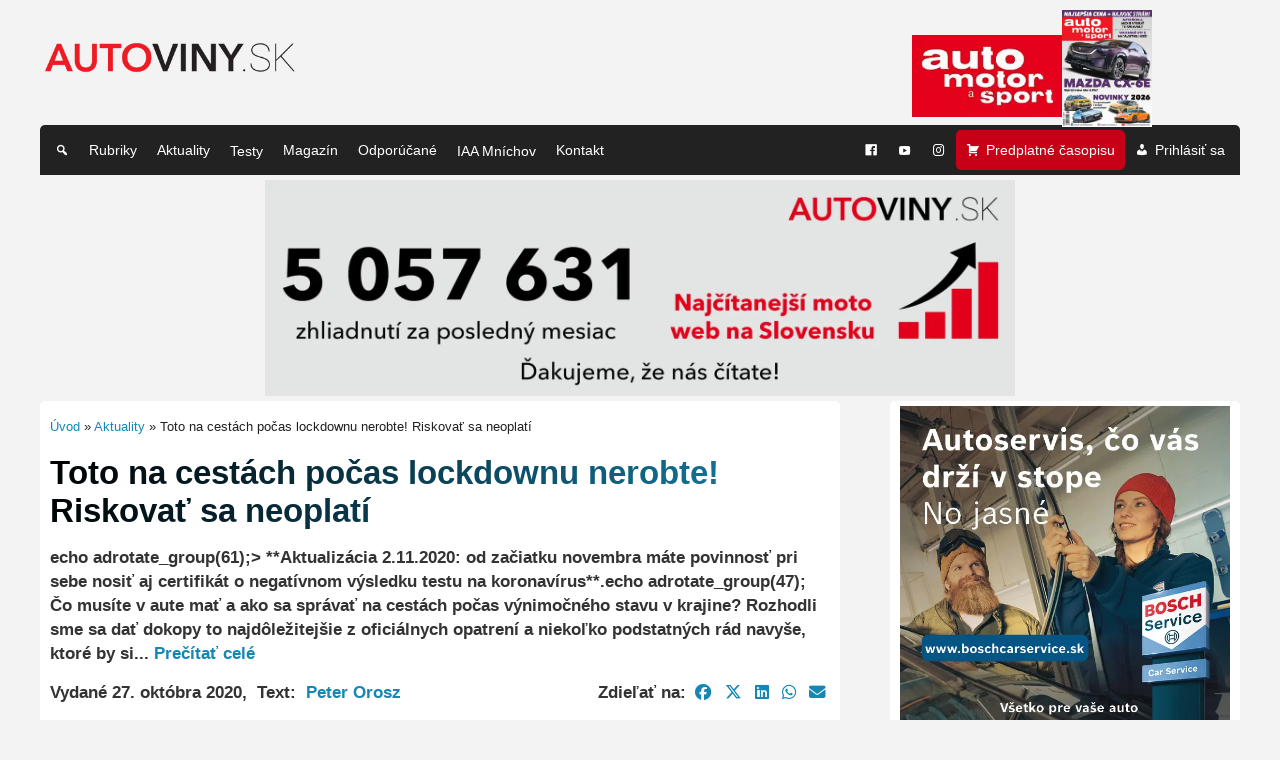

--- FILE ---
content_type: text/html; charset=UTF-8
request_url: https://www.autoviny.sk/novinky/121709/toto-na-cestach-pocas-lockdownu-nerobte-riskovat-sa-neoplati
body_size: 29216
content:
<!DOCTYPE html>
<html lang="sk-SK" prefix="og: https://ogp.me/ns#">
<head>

	<!-- Google tag (gtag.js) -->
<!-- 	<script async src="https://www.googletagmanager.com/gtag/js?id=G-V2P9Q2DP2B"></script>
	<script>
		window.dataLayer = window.dataLayer || [];
		function gtag(){dataLayer.push(arguments);}
		gtag('js', new Date());

		gtag('config', 'G-V2P9Q2DP2B');
	</script> -->
	
	<!-- Google Tag Manager -->
	<script>(function(w,d,s,l,i){w[l]=w[l]||[];w[l].push({'gtm.start':
	new Date().getTime(),event:'gtm.js'});var f=d.getElementsByTagName(s)[0],
	j=d.createElement(s),dl=l!='dataLayer'?'&l='+l:'';j.async=true;j.src=
	'https://www.googletagmanager.com/gtm.js?id='+i+dl;f.parentNode.insertBefore(j,f);
	})(window,document,'script','dataLayer','GTM-5HQ2CW4G');</script>
	<!-- End Google Tag Manager -->

	<meta charset="UTF-8">
	<meta name="viewport" content="width=device-width, initial-scale=1">

	<script
				type="text/javascript"
				src="https://app.termly.io/resource-blocker/712addbd-7f58-4c2f-814a-b88b008d90ad">
			</script>
<!-- Optimalizácia pre vyhľadávače podľa Rank Math PRO - https://rankmath.com/ -->
<title>Toto na cestách počas lockdownu nerobte! Riskovať sa neoplatí - AUTOVINY.sk</title>
<meta name="description" content="&gt; **Aktualizácia 2.11.2020: od začiatku novembra máte povinnosť pri sebe nosiť aj certifikát o negatívnom výsledku testu na koronavírus**."/>
<meta name="robots" content="follow, index, max-snippet:-1, max-video-preview:-1, max-image-preview:large"/>
<link rel="canonical" href="https://www.autoviny.sk/novinky/121709/toto-na-cestach-pocas-lockdownu-nerobte-riskovat-sa-neoplati" />
<meta property="og:locale" content="sk_SK" />
<meta property="og:type" content="article" />
<meta property="og:title" content="Toto na cestách počas lockdownu nerobte! Riskovať sa neoplatí - AUTOVINY.sk" />
<meta property="og:description" content="&gt; **Aktualizácia 2.11.2020: od začiatku novembra máte povinnosť pri sebe nosiť aj certifikát o negatívnom výsledku testu na koronavírus**." />
<meta property="og:url" content="https://www.autoviny.sk/novinky/121709/toto-na-cestach-pocas-lockdownu-nerobte-riskovat-sa-neoplati" />
<meta property="og:site_name" content="Autoviny.sk" />
<meta property="article:publisher" content="https://www.facebook.com/automotorasport" />
<meta property="article:tag" content="Covid" />
<meta property="article:tag" content="Doprava" />
<meta property="article:tag" content="Headline" />
<meta property="article:tag" content="Lockdown" />
<meta property="article:tag" content="Poradňa" />
<meta property="article:tag" content="Rúško V Aute" />
<meta property="article:tag" content="Zákony" />
<meta property="article:section" content="Aktuality" />
<meta property="og:updated_time" content="2023-03-02T11:38:35+01:00" />
<meta property="og:image" content="https://autovinysk.b-cdn.net/wp-content/uploads/2025/08/autoviny-social.png" />
<meta property="og:image:secure_url" content="https://autovinysk.b-cdn.net/wp-content/uploads/2025/08/autoviny-social.png" />
<meta property="og:image:width" content="1200" />
<meta property="og:image:height" content="630" />
<meta property="og:image:alt" content="Toto na cestách počas lockdownu nerobte! Riskovať sa neoplatí" />
<meta property="og:image:type" content="image/png" />
<meta property="article:published_time" content="2020-10-27T09:53:25+01:00" />
<meta property="article:modified_time" content="2023-03-02T11:38:35+01:00" />
<meta name="twitter:card" content="summary_large_image" />
<meta name="twitter:title" content="Toto na cestách počas lockdownu nerobte! Riskovať sa neoplatí - AUTOVINY.sk" />
<meta name="twitter:description" content="&gt; **Aktualizácia 2.11.2020: od začiatku novembra máte povinnosť pri sebe nosiť aj certifikát o negatívnom výsledku testu na koronavírus**." />
<meta name="twitter:image" content="https://autovinysk.b-cdn.net/wp-content/uploads/2025/08/autoviny-social.png" />
<script type="application/ld+json" class="rank-math-schema-pro">{"@context":"https://schema.org","@graph":[{"@type":"Place","@id":"https://www.autoviny.sk/#place","address":{"@type":"PostalAddress","streetAddress":"N\u00e1mestie slobody 11","addressLocality":"Bratislava","addressRegion":"Bratislava","postalCode":"811 06","addressCountry":"SK"}},{"@type":"Organization","@id":"https://www.autoviny.sk/#organization","name":"Autoviny.sk","url":"https://www.autoviny.sk","sameAs":["https://www.facebook.com/automotorasport","https://www.instagram.com/autoviny_sk/"],"email":"redakcia@imotormedia.sk","address":{"@type":"PostalAddress","streetAddress":"N\u00e1mestie slobody 11","addressLocality":"Bratislava","addressRegion":"Bratislava","postalCode":"811 06","addressCountry":"SK"},"logo":{"@type":"ImageObject","@id":"https://www.autoviny.sk/#logo","url":"https://autovinysk.b-cdn.net/wp-content/uploads/2023/07/favicon-autoviny.png","contentUrl":"https://autovinysk.b-cdn.net/wp-content/uploads/2023/07/favicon-autoviny.png","caption":"Autoviny.sk","inLanguage":"sk-SK","width":"600","height":"600"},"contactPoint":[{"@type":"ContactPoint","telephone":"+421 2 4910 3906","contactType":"customer support"}],"legalName":"Motor Media CS s.r.o.","location":{"@id":"https://www.autoviny.sk/#place"}},{"@type":"WebSite","@id":"https://www.autoviny.sk/#website","url":"https://www.autoviny.sk","name":"Autoviny.sk","alternateName":"Autoviny.sk","publisher":{"@id":"https://www.autoviny.sk/#organization"},"inLanguage":"sk-SK"},{"@type":"BreadcrumbList","@id":"https://www.autoviny.sk/novinky/121709/toto-na-cestach-pocas-lockdownu-nerobte-riskovat-sa-neoplati#breadcrumb","itemListElement":[{"@type":"ListItem","position":"1","item":{"@id":"https://www.autoviny.sk","name":"\u00davod"}},{"@type":"ListItem","position":"2","item":{"@id":"https://www.autoviny.sk/sekcia/novinky","name":"Aktuality"}},{"@type":"ListItem","position":"3","item":{"@id":"https://www.autoviny.sk/novinky/121709/toto-na-cestach-pocas-lockdownu-nerobte-riskovat-sa-neoplati","name":"Toto na cest\u00e1ch po\u010das lockdownu nerobte! Riskova\u0165 sa neoplat\u00ed"}}]},{"@type":"WebPage","@id":"https://www.autoviny.sk/novinky/121709/toto-na-cestach-pocas-lockdownu-nerobte-riskovat-sa-neoplati#webpage","url":"https://www.autoviny.sk/novinky/121709/toto-na-cestach-pocas-lockdownu-nerobte-riskovat-sa-neoplati","name":"Toto na cest\u00e1ch po\u010das lockdownu nerobte! Riskova\u0165 sa neoplat\u00ed - AUTOVINY.sk","datePublished":"2020-10-27T09:53:25+01:00","dateModified":"2023-03-02T11:38:35+01:00","isPartOf":{"@id":"https://www.autoviny.sk/#website"},"inLanguage":"sk-SK","breadcrumb":{"@id":"https://www.autoviny.sk/novinky/121709/toto-na-cestach-pocas-lockdownu-nerobte-riskovat-sa-neoplati#breadcrumb"}},{"@type":"Person","@id":"https://www.autoviny.sk/autor/peter-orosz","name":"Peter Orosz","url":"https://www.autoviny.sk/autor/peter-orosz","image":{"@type":"ImageObject","@id":"https://secure.gravatar.com/avatar/8bb548ce978cbea6068a5a437270fadbedc941d0f42167b22c252c2b14e977ff?s=96&amp;d=mm&amp;r=g","url":"https://secure.gravatar.com/avatar/8bb548ce978cbea6068a5a437270fadbedc941d0f42167b22c252c2b14e977ff?s=96&amp;d=mm&amp;r=g","caption":"Peter Orosz","inLanguage":"sk-SK"},"worksFor":{"@id":"https://www.autoviny.sk/#organization"}},{"@type":"NewsArticle","headline":"Toto na cest\u00e1ch po\u010das lockdownu nerobte! Riskova\u0165 sa neoplat\u00ed - AUTOVINY.sk","datePublished":"2020-10-27T09:53:25+01:00","dateModified":"2023-03-02T11:38:35+01:00","articleSection":"Aktuality, Magaz\u00edn","author":{"@id":"https://www.autoviny.sk/autor/peter-orosz","name":"Peter Orosz"},"publisher":{"@id":"https://www.autoviny.sk/#organization"},"description":"&gt; **Aktualiz\u00e1cia 2.11.2020: od za\u010diatku novembra m\u00e1te povinnos\u0165 pri sebe nosi\u0165 aj certifik\u00e1t o negat\u00edvnom v\u00fdsledku testu na koronav\u00edrus**.","copyrightYear":"2023","copyrightHolder":{"@id":"https://www.autoviny.sk/#organization"},"name":"Toto na cest\u00e1ch po\u010das lockdownu nerobte! Riskova\u0165 sa neoplat\u00ed - AUTOVINY.sk","@id":"https://www.autoviny.sk/novinky/121709/toto-na-cestach-pocas-lockdownu-nerobte-riskovat-sa-neoplati#richSnippet","isPartOf":{"@id":"https://www.autoviny.sk/novinky/121709/toto-na-cestach-pocas-lockdownu-nerobte-riskovat-sa-neoplati#webpage"},"inLanguage":"sk-SK","mainEntityOfPage":{"@id":"https://www.autoviny.sk/novinky/121709/toto-na-cestach-pocas-lockdownu-nerobte-riskovat-sa-neoplati#webpage"}}]}</script>
<!-- /Rank Math WordPress SEO plugin -->

<link rel='dns-prefetch' href='//cdn.jsdelivr.net' />
<link rel='preconnect' href='https://autovinysk.b-cdn.net' />
<link rel='preconnect' href='https://fonts.bunny.net' />
<link rel="alternate" type="application/rss+xml" title="RSS kanál: AUTOVINY.sk &raquo;" href="https://www.autoviny.sk/feed" />
<link rel="alternate" title="oEmbed (JSON)" type="application/json+oembed" href="https://www.autoviny.sk/wp-json/oembed/1.0/embed?url=https%3A%2F%2Fwww.autoviny.sk%2Fnovinky%2F121709%2Ftoto-na-cestach-pocas-lockdownu-nerobte-riskovat-sa-neoplati" />
<link rel="alternate" title="oEmbed (XML)" type="text/xml+oembed" href="https://www.autoviny.sk/wp-json/oembed/1.0/embed?url=https%3A%2F%2Fwww.autoviny.sk%2Fnovinky%2F121709%2Ftoto-na-cestach-pocas-lockdownu-nerobte-riskovat-sa-neoplati&#038;format=xml" />
<link rel='stylesheet' id='dashicons-css' href='https://autovinysk.b-cdn.net/wp-includes/css/dashicons.min.css?ver=6.9' type='text/css' media='all' />
<link rel='stylesheet' id='post-views-counter-frontend-css' href='https://autovinysk.b-cdn.net/wp-content/plugins/post-views-counter/css/frontend.css?ver=1.7.3' type='text/css' media='all' />
<style id='wp-emoji-styles-inline-css' type='text/css'>

	img.wp-smiley, img.emoji {
		display: inline !important;
		border: none !important;
		box-shadow: none !important;
		height: 1em !important;
		width: 1em !important;
		margin: 0 0.07em !important;
		vertical-align: -0.1em !important;
		background: none !important;
		padding: 0 !important;
	}
/*# sourceURL=wp-emoji-styles-inline-css */
</style>
<link rel='stylesheet' id='glightbox-css-css' href='https://cdn.jsdelivr.net/npm/glightbox/dist/css/glightbox.min.css?ver=6.9' type='text/css' media='all' />
<link rel='stylesheet' id='fa-all-style-css' href='https://autovinysk.b-cdn.net/wp-content/themes/html5blank/css/all.css?ver=6.9' type='text/css' media='all' />
<link rel='stylesheet' id='bootstrap-grid-style-css' href='https://autovinysk.b-cdn.net/wp-content/themes/html5blank/css/bootstrap-grid.css?ver=6.9' type='text/css' media='all' />
<link rel='stylesheet' id='bootstrap-utils-style-css' href='https://autovinysk.b-cdn.net/wp-content/themes/html5blank/css/bootstrap-utilities.css?ver=6.9' type='text/css' media='all' />
<link rel='stylesheet' id='normalize-css' href='https://autovinysk.b-cdn.net/wp-content/themes/html5blank/normalize.css?ver=1.0' type='text/css' media='all' />
<link rel='stylesheet' id='html5blank-css' href='https://autovinysk.b-cdn.net/wp-content/themes/html5blank/style.css?ver=25.02.34' type='text/css' media='all' />
<script type="text/javascript" src="https://autovinysk.b-cdn.net/wp-includes/js/jquery/jquery.min.js?ver=3.7.1" id="jquery-core-js"></script>
<script type="text/javascript" src="https://autovinysk.b-cdn.net/wp-includes/js/jquery/jquery-migrate.min.js?ver=3.4.1" id="jquery-migrate-js"></script>
<script type="text/javascript" src="https://autovinysk.b-cdn.net/wp-content/themes/html5blank/js/scripts.js?ver=1.0.0" id="html5blankscripts-js"></script>
<script type="text/javascript" id="post-views-counter-frontend-js-before">
/* <![CDATA[ */
var pvcArgsFrontend = {"mode":"js","postID":121709,"requestURL":"https:\/\/www.autoviny.sk\/wp-admin\/admin-ajax.php","nonce":"04ccde9ba9","dataStorage":"cookies","multisite":false,"path":"\/","domain":""};

//# sourceURL=post-views-counter-frontend-js-before
/* ]]> */
</script>
<script type="text/javascript" src="https://autovinysk.b-cdn.net/wp-content/plugins/post-views-counter/js/frontend.js?ver=1.7.3" id="post-views-counter-frontend-js"></script>
<link rel="https://api.w.org/" href="https://www.autoviny.sk/wp-json/" /><link rel="alternate" title="JSON" type="application/json" href="https://www.autoviny.sk/wp-json/wp/v2/posts/121709" /><link rel="EditURI" type="application/rsd+xml" title="RSD" href="https://www.autoviny.sk/xmlrpc.php?rsd" />
<meta name="generator" content="WordPress 6.9" />
<link rel='shortlink' href='https://www.autoviny.sk/?p=121709' />

<!-- This site is using AdRotate v5.17.2 to display their advertisements - https://ajdg.solutions/ -->
<!-- AdRotate CSS -->
<style type="text/css" media="screen">
	.g { margin:0px; padding:0px; overflow:hidden; line-height:1; zoom:1; }
	.g img { height:auto; }
	.g-col { position:relative; float:left; }
	.g-col:first-child { margin-left: 0; }
	.g-col:last-child { margin-right: 0; }
	.g-1 { min-width:0px; max-width:300px; }
	.b-1 { margin:0px; }
	.g-2 { min-width:0px; max-width:300px; }
	.b-2 { margin:0px; }
	.g-3 { width:100%; max-width:990px; height:100%; max-height:210px; margin: 0 auto; }
	.g-4 { width:auto; }
	.b-4 { margin:0px; }
	.g-7 { min-width:0px; max-width:600px; }
	.b-7 { margin:0px; }
	.g-8 { min-width:0px; max-width:600px; }
	.b-8 { margin:0px; }
	.g-9 { min-width:0px; max-width:300px; }
	.b-9 { margin:0px; }
	.g-10 { margin:0px;  width:100%; max-width:300px; height:auto; }
	.g-12 { min-width:0px; max-width:300px; }
	.b-12 { margin:0px; }
	.g-13 { min-width:0px; max-width:350px; }
	.b-13 { margin:0px; }
	.g-14 { min-width:0px; max-width:300px; }
	.b-14 { margin:0px; }
	.g-15 { min-width:0px; max-width:300px; }
	.b-15 { margin:0px; }
	.g-16 { min-width:0px; max-width:300px; }
	.b-16 { margin:0px; }
	.g-17 { min-width:0px; max-width:300px; }
	.b-17 { margin:0px; }
	.g-19 { margin:0px;  width:100%; max-width:300px; height:auto; }
	.g-20 { margin:0px;  width:100%; max-width:300px; height:100%; max-height:300px; }
	.g-21 { margin:0px;  width:100%; max-width:300px; height:auto; }
	.g-22 { margin:0px;  width:100%; max-width:300px; height:100%; max-height:300px; }
	.g-23 { min-width:0px; max-width:990px; }
	.b-23 { margin:0px; }
	.g-24 { min-width:0px; max-width:350px; }
	.b-24 { margin:0px; }
	.g-25 { min-width:0px; max-width:300px; }
	.b-25 { margin:0px; }
	.g-45 { margin:0px;  width:100%; max-width:300px; height:100%; max-height:600px; }
	.g-47 {  margin: 0 auto; }
	.g-48 {  margin: 0 auto; }
	.g-49 {  margin: 0 auto; }
	.g-50 {  margin: 0 auto; }
	.g-51 {  margin: 0 auto; }
	.g-52 {  margin: 0 auto; }
	.g-53 {  margin: 0 auto; }
	.g-54 {  margin: 0 auto; }
	.g-55 {  margin: 0 auto; }
	.g-56 {  margin: 0 auto; }
	.g-58 {  margin: 0 auto; }
	.g-59 {  margin: 0 auto; }
	.g-60 {  margin: 0 auto; }
	.g-61 {  margin: 0 auto; }
	.g-62 {  margin: 0 auto; }
	.g-63 {  margin: 0 auto; }
	.g-64 {  margin: 0 auto; }
	.g-65 {  margin: 0 auto; }
	.g-66 {  margin: 0 auto; }
	.g-67 {  margin: 0 auto; }
	.g-68 { width:100%; max-width:300px; height:100%; max-height:300px; margin: 0 auto; }
	.g-69 { min-width:0px; max-width:350px; margin: 0 auto; }
	.b-69 { margin:0px; }
	.g-70 {  margin: 0 auto; }
	.g-71 {  margin: 0 auto; }
	.g-72 {  margin: 0 auto; }
	.g-73 {  margin: 0 auto; }
	.g-74 {  margin: 0 auto; }
	.g-75 { width:100%; max-width:300px; height:auto; margin: 0 auto; }
	.g-76 { margin:0px;  width:100%; max-width:300px; height:auto; }
	@media only screen and (max-width: 480px) {
		.g-col, .g-dyn, .g-single { width:100%; margin-left:0; margin-right:0; }
	}
</style>
<!-- /AdRotate CSS -->

<link rel="icon" href="https://autovinysk.b-cdn.net/wp-content/uploads/2023/03/cropped-favicon-autoviny-32x32.png" sizes="32x32" />
<link rel="icon" href="https://autovinysk.b-cdn.net/wp-content/uploads/2023/03/cropped-favicon-autoviny-192x192.png" sizes="192x192" />
<link rel="apple-touch-icon" href="https://autovinysk.b-cdn.net/wp-content/uploads/2023/03/cropped-favicon-autoviny-180x180.png" />
<meta name="msapplication-TileImage" content="https://autovinysk.b-cdn.net/wp-content/uploads/2023/03/cropped-favicon-autoviny-270x270.png" />
		<style type="text/css" id="wp-custom-css">
			.g-single > p {
	display: none;
}

article#loop #loop-content {
	padding: 0;
}

#wpadminbar {
	z-index: 21474836439;
}

section.casopis #zvyraznene img {
	height: auto;
}

.mobile-banners,
#mobile-banners {
	display: none;
}

@media (max-width: 1001px) {
	.mobile-banners,
	#mobile-banners {
		display: block;
	}
}

section.odporucko {
	margin-top: 40px;
}



.only-mobile {
  display: none;
}

@media (max-width: 768px) {
  .only-mobile {
    display: block;
  }
}

ul.lsn {
	width: auto;
	max-width: none;
}

ul.lsn,
ul.lsn li {
	list-style: none;
}

.galleryid-2764900 {
	flex-wrap: wrap;
	display: flex;
	align-items: center;
}
.galleryid-2764900 .gallery-item {
	flex: 0 0 33.3333%;
}
@media (max-width: 767px) {
	.galleryid-2764900 .gallery-item {
		flex: 0 0 49%;
	}
}

article p {
	hyphens: none;
}

.footer a {
	color: #fff;
}

.footer a:hover {
	color: #1687b3;
}

#wpadminbar ul {
	max-width: none;
}

footer .footer-title {
	font-size: 2em;
	margin: 0.67em 0;
}


.responsive-embed,
.responsive-video {
	position: relative;
	width: 100%;
	padding-bottom: 56.25%;
	height: 0;
	overflow: hidden;
}

.responsive-embed iframe,
.responsive-embed embed,
.responsive-embed object,
.responsive-video video {
	position: absolute;
	top: 0;
	left: 0;
	width: 100%;
	height: 100%;
}

.wp-embedded-content + p + .responsive-embed,
.responsive-embed iframe[data-secret] {
	padding-bottom: 0 !important;
	height: 0 !important;
	position: static !important;
}

.post-meta-right a {
	margin: 0 4px;
}

@media (max-width: 576px) {
	.post-meta {
		display: block !important;
	}
	
	.post-meta > div {
		width: 100%;
		margin-bottom: 8px;
	}
}

/* #menu-hlavne-menu-cierne {
	text-align: left;
	padding: 5px 5px 5px 5px;
	background: #222;
} */


.glightbox-container {
	z-index: 9999999999 !important;
}

/**/

.article-pagination {
	display: flex;
	justify-content: space-between;
	margin-top: 30px;
	padding-top: 20px;
	border-top: 2px solid #eee;
	gap: 10px;
}

.article-pagination a {
	display: inline-block;
	background-color: #c70018;
	color: #fff;
	padding: 10px 18px;
	border-radius: 4px;
	font-weight: bold;
	text-decoration: none;
	transition: background-color 0.2s ease-in-out;
	flex: 1;
	text-align: center;
}

.article-pagination a:hover {
	background-color: #b71c1c;
}

.article-pagination .prev-link {
	text-align: left;
}

.article-pagination .next-link {
	text-align: right;
}

@media (max-width: 600px) {
	.article-pagination {
		flex-direction: column;
		align-items: stretch;
	}

	.article-pagination a {
		text-align: center !important;
	}
}

.pagination-page-note {
	text-transform: uppercase;
}

.pagination-page-note,
.page-counter {
	font-size: 12px
}

.page-counter {
	font-weight: bold;
}

.article-end-box {
	margin-top: 40px;
	padding: 20px;
	background: #f9f9f9;
	border: 2px solid #eee;
	border-radius: 6px;
}

.article-end-box .cta-btn {
	display: inline-block;
	background-color: #c70018;
	color: #fff;
	padding: 10px 18px;
	border-radius: 4px;
	font-weight: bold;
	text-decoration: none;
	transition: background-color 0.2s ease-in-out;
}

.article-end-box .cta-btn:hover {
	background-color: #b71c1c;
}

.article-end-box .related-posts {
	list-style: none;
	margin: 20px 0 0;
	padding: 0;
	width: 100%;
	max-width: none;
	min-width: auto;
	line-height: normal;
	padding-left: 20px;
}

.article-end-box .related-posts li {
	margin-bottom: 8px;
}

.article-end-box .related-posts a {
	text-decoration: none;
	color: #333;
}

.article-end-box .related-posts a:hover {
	text-decoration: underline;
}


/**/

@media (max-width: 600px) {
	section#footer table {
		overflow: visible;
	}
	
	section#footer table,
	section#footer table tr,
	section#footer table tr td {
		display: block;
	}
	
	section#footer table tr td {
		width: auto !important;
	}
}

.rank-math-breadcrumb {
	font-size: 13px;
}

@media (max-width: 1001px) {
	article,
	.term-description,
	.rank-math-breadcrumb {
		max-width: 800px;
		margin: 0 auto;
		box-sizing: border-box;
	}
}

@media only screen and (max-width: 576px) {
	.rank-math-breadcrumb {
		font-size: 12px;
		line-height: 1.5;
	}
}

.term-description {
	margin-bottom: 30px;
	line-height: 1.5;
}

body.page.predplatne dt.gallery-icon.portrait img,
.gallery-columns-3 dt.gallery-icon img {
    height: 160px;
}

.gallery-columns-2 dt.gallery-icon img {
    height: 260px;
}

.gallery-item {
	margin: 0 !important;
}

.wp-caption .wp-caption-text, .gallery-caption {
	text-align: center;
	font-style: italic;
	line-height: 1.25;
	font-size: 13px;
}

.wp-caption .wp-caption-text, .gallery-caption::before {
	content: '';
}

.google-news-cta a:hover .google-news-cta-button {
	background-color: #2b7998 !important;
}

@media (max-width: 576px) {
	.google-news-cta span {
		font-size: 14px !important;
	}
}

@media (max-width: 420px) {
	.google-news-cta-button {
		display: none;
	}
}		</style>
		<style type="text/css">@charset "UTF-8";/** THIS FILE IS AUTOMATICALLY GENERATED - DO NOT MAKE MANUAL EDITS! **//** Custom CSS should be added to Mega Menu > Menu Themes > Custom Styling **/.mega-menu-last-modified-1761294896 { content: 'Friday 24th October 2025 08:34:56 UTC'; }#mega-menu-wrap-header-menu, #mega-menu-wrap-header-menu #mega-menu-header-menu, #mega-menu-wrap-header-menu #mega-menu-header-menu ul.mega-sub-menu, #mega-menu-wrap-header-menu #mega-menu-header-menu li.mega-menu-item, #mega-menu-wrap-header-menu #mega-menu-header-menu li.mega-menu-row, #mega-menu-wrap-header-menu #mega-menu-header-menu li.mega-menu-column, #mega-menu-wrap-header-menu #mega-menu-header-menu a.mega-menu-link, #mega-menu-wrap-header-menu #mega-menu-header-menu span.mega-menu-badge, #mega-menu-wrap-header-menu button.mega-close, #mega-menu-wrap-header-menu button.mega-toggle-standard {transition: none;border-radius: 0;box-shadow: none;background: none;border: 0;bottom: auto;box-sizing: border-box;clip: auto;color: #f1f1f1;display: block;float: none;font-family: inherit;font-size: 14px;height: auto;left: auto;line-height: 1.7;list-style-type: none;margin: 0;min-height: auto;max-height: none;min-width: auto;max-width: none;opacity: 1;outline: none;overflow: visible;padding: 0;position: relative;pointer-events: auto;right: auto;text-align: left;text-decoration: none;text-indent: 0;text-transform: none;transform: none;top: auto;vertical-align: baseline;visibility: inherit;width: auto;word-wrap: break-word;white-space: normal;-webkit-tap-highlight-color: transparent;}#mega-menu-wrap-header-menu:before, #mega-menu-wrap-header-menu:after, #mega-menu-wrap-header-menu #mega-menu-header-menu:before, #mega-menu-wrap-header-menu #mega-menu-header-menu:after, #mega-menu-wrap-header-menu #mega-menu-header-menu ul.mega-sub-menu:before, #mega-menu-wrap-header-menu #mega-menu-header-menu ul.mega-sub-menu:after, #mega-menu-wrap-header-menu #mega-menu-header-menu li.mega-menu-item:before, #mega-menu-wrap-header-menu #mega-menu-header-menu li.mega-menu-item:after, #mega-menu-wrap-header-menu #mega-menu-header-menu li.mega-menu-row:before, #mega-menu-wrap-header-menu #mega-menu-header-menu li.mega-menu-row:after, #mega-menu-wrap-header-menu #mega-menu-header-menu li.mega-menu-column:before, #mega-menu-wrap-header-menu #mega-menu-header-menu li.mega-menu-column:after, #mega-menu-wrap-header-menu #mega-menu-header-menu a.mega-menu-link:before, #mega-menu-wrap-header-menu #mega-menu-header-menu a.mega-menu-link:after, #mega-menu-wrap-header-menu #mega-menu-header-menu span.mega-menu-badge:before, #mega-menu-wrap-header-menu #mega-menu-header-menu span.mega-menu-badge:after, #mega-menu-wrap-header-menu button.mega-close:before, #mega-menu-wrap-header-menu button.mega-close:after, #mega-menu-wrap-header-menu button.mega-toggle-standard:before, #mega-menu-wrap-header-menu button.mega-toggle-standard:after {display: none;}#mega-menu-wrap-header-menu {border-radius: 5px 5px 0 0;}@media only screen and (min-width: 769px) {#mega-menu-wrap-header-menu {background: #222;}}#mega-menu-wrap-header-menu.mega-keyboard-navigation .mega-menu-toggle:focus, #mega-menu-wrap-header-menu.mega-keyboard-navigation .mega-toggle-block:focus, #mega-menu-wrap-header-menu.mega-keyboard-navigation .mega-toggle-block a:focus, #mega-menu-wrap-header-menu.mega-keyboard-navigation .mega-toggle-block .mega-search input[type=text]:focus, #mega-menu-wrap-header-menu.mega-keyboard-navigation .mega-toggle-block button.mega-toggle-animated:focus, #mega-menu-wrap-header-menu.mega-keyboard-navigation #mega-menu-header-menu a:focus, #mega-menu-wrap-header-menu.mega-keyboard-navigation #mega-menu-header-menu span:focus, #mega-menu-wrap-header-menu.mega-keyboard-navigation #mega-menu-header-menu input:focus, #mega-menu-wrap-header-menu.mega-keyboard-navigation #mega-menu-header-menu li.mega-menu-item a.mega-menu-link:focus, #mega-menu-wrap-header-menu.mega-keyboard-navigation #mega-menu-header-menu form.mega-search-open:has(input[type=text]:focus), #mega-menu-wrap-header-menu.mega-keyboard-navigation #mega-menu-header-menu + button.mega-close:focus {outline-style: solid;outline-width: 3px;outline-color: #109cde;outline-offset: -3px;}#mega-menu-wrap-header-menu.mega-keyboard-navigation .mega-toggle-block button.mega-toggle-animated:focus {outline-offset: 2px;}#mega-menu-wrap-header-menu.mega-keyboard-navigation > li.mega-menu-item > a.mega-menu-link:focus {background: #555;color: #ffffff;font-weight: normal;text-decoration: none;border-color: #fff;}@media only screen and (max-width: 768px) {#mega-menu-wrap-header-menu.mega-keyboard-navigation > li.mega-menu-item > a.mega-menu-link:focus {color: #ffffff;background: #333;}}#mega-menu-wrap-header-menu #mega-menu-header-menu {text-align: left;padding: 5px;}#mega-menu-wrap-header-menu #mega-menu-header-menu a.mega-menu-link {cursor: pointer;display: inline;}#mega-menu-wrap-header-menu #mega-menu-header-menu a.mega-menu-link .mega-description-group {vertical-align: middle;display: inline-block;transition: none;}#mega-menu-wrap-header-menu #mega-menu-header-menu a.mega-menu-link .mega-description-group .mega-menu-title, #mega-menu-wrap-header-menu #mega-menu-header-menu a.mega-menu-link .mega-description-group .mega-menu-description {transition: none;line-height: 1.5;display: block;}#mega-menu-wrap-header-menu #mega-menu-header-menu a.mega-menu-link .mega-description-group .mega-menu-description {font-style: italic;font-size: 0.8em;text-transform: none;font-weight: normal;}#mega-menu-wrap-header-menu #mega-menu-header-menu li.mega-menu-megamenu li.mega-menu-item.mega-icon-left.mega-has-description.mega-has-icon > a.mega-menu-link {display: flex;align-items: center;}#mega-menu-wrap-header-menu #mega-menu-header-menu li.mega-menu-megamenu li.mega-menu-item.mega-icon-left.mega-has-description.mega-has-icon > a.mega-menu-link:before {flex: 0 0 auto;align-self: flex-start;}#mega-menu-wrap-header-menu #mega-menu-header-menu li.mega-menu-tabbed.mega-menu-megamenu > ul.mega-sub-menu > li.mega-menu-item.mega-icon-left.mega-has-description.mega-has-icon > a.mega-menu-link {display: block;}#mega-menu-wrap-header-menu #mega-menu-header-menu li.mega-menu-item.mega-icon-top > a.mega-menu-link {display: table-cell;vertical-align: middle;line-height: initial;}#mega-menu-wrap-header-menu #mega-menu-header-menu li.mega-menu-item.mega-icon-top > a.mega-menu-link:before {display: block;margin: 0 0 6px 0;text-align: center;}#mega-menu-wrap-header-menu #mega-menu-header-menu li.mega-menu-item.mega-icon-top > a.mega-menu-link > span.mega-title-below {display: inline-block;transition: none;}@media only screen and (max-width: 768px) {#mega-menu-wrap-header-menu #mega-menu-header-menu > li.mega-menu-item.mega-icon-top > a.mega-menu-link {display: block;line-height: 40px;}#mega-menu-wrap-header-menu #mega-menu-header-menu > li.mega-menu-item.mega-icon-top > a.mega-menu-link:before {display: inline-block;margin: 0 6px 0 0;text-align: left;}}#mega-menu-wrap-header-menu #mega-menu-header-menu li.mega-menu-item.mega-icon-right > a.mega-menu-link:before {float: right;margin: 0 0 0 6px;}#mega-menu-wrap-header-menu #mega-menu-header-menu > li.mega-animating > ul.mega-sub-menu {pointer-events: none;}#mega-menu-wrap-header-menu #mega-menu-header-menu li.mega-disable-link > a.mega-menu-link, #mega-menu-wrap-header-menu #mega-menu-header-menu li.mega-menu-megamenu li.mega-disable-link > a.mega-menu-link {cursor: inherit;}#mega-menu-wrap-header-menu #mega-menu-header-menu li.mega-menu-item-has-children.mega-disable-link > a.mega-menu-link, #mega-menu-wrap-header-menu #mega-menu-header-menu li.mega-menu-megamenu > li.mega-menu-item-has-children.mega-disable-link > a.mega-menu-link {cursor: pointer;}#mega-menu-wrap-header-menu #mega-menu-header-menu p {margin-bottom: 10px;}#mega-menu-wrap-header-menu #mega-menu-header-menu input, #mega-menu-wrap-header-menu #mega-menu-header-menu img {max-width: 100%;}#mega-menu-wrap-header-menu #mega-menu-header-menu li.mega-menu-item > ul.mega-sub-menu {display: block;visibility: hidden;opacity: 1;pointer-events: auto;}@media only screen and (max-width: 768px) {#mega-menu-wrap-header-menu #mega-menu-header-menu li.mega-menu-item > ul.mega-sub-menu {display: none;visibility: visible;opacity: 1;}#mega-menu-wrap-header-menu #mega-menu-header-menu li.mega-menu-item.mega-toggle-on > ul.mega-sub-menu, #mega-menu-wrap-header-menu #mega-menu-header-menu li.mega-menu-megamenu.mega-menu-item.mega-toggle-on ul.mega-sub-menu {display: block;}#mega-menu-wrap-header-menu #mega-menu-header-menu li.mega-menu-megamenu.mega-menu-item.mega-toggle-on li.mega-hide-sub-menu-on-mobile > ul.mega-sub-menu, #mega-menu-wrap-header-menu #mega-menu-header-menu li.mega-hide-sub-menu-on-mobile > ul.mega-sub-menu {display: none;}}@media only screen and (min-width: 769px) {#mega-menu-wrap-header-menu #mega-menu-header-menu[data-effect="fade"] li.mega-menu-item > ul.mega-sub-menu {opacity: 0;transition: opacity 200ms ease-in, visibility 200ms ease-in;}#mega-menu-wrap-header-menu #mega-menu-header-menu[data-effect="fade"].mega-no-js li.mega-menu-item:hover > ul.mega-sub-menu, #mega-menu-wrap-header-menu #mega-menu-header-menu[data-effect="fade"].mega-no-js li.mega-menu-item:focus > ul.mega-sub-menu, #mega-menu-wrap-header-menu #mega-menu-header-menu[data-effect="fade"] li.mega-menu-item.mega-toggle-on > ul.mega-sub-menu, #mega-menu-wrap-header-menu #mega-menu-header-menu[data-effect="fade"] li.mega-menu-item.mega-menu-megamenu.mega-toggle-on ul.mega-sub-menu {opacity: 1;}#mega-menu-wrap-header-menu #mega-menu-header-menu[data-effect="fade_up"] li.mega-menu-item.mega-menu-megamenu > ul.mega-sub-menu, #mega-menu-wrap-header-menu #mega-menu-header-menu[data-effect="fade_up"] li.mega-menu-item.mega-menu-flyout ul.mega-sub-menu {opacity: 0;transform: translate(0, 10px);transition: opacity 200ms ease-in, transform 200ms ease-in, visibility 200ms ease-in;}#mega-menu-wrap-header-menu #mega-menu-header-menu[data-effect="fade_up"].mega-no-js li.mega-menu-item:hover > ul.mega-sub-menu, #mega-menu-wrap-header-menu #mega-menu-header-menu[data-effect="fade_up"].mega-no-js li.mega-menu-item:focus > ul.mega-sub-menu, #mega-menu-wrap-header-menu #mega-menu-header-menu[data-effect="fade_up"] li.mega-menu-item.mega-toggle-on > ul.mega-sub-menu, #mega-menu-wrap-header-menu #mega-menu-header-menu[data-effect="fade_up"] li.mega-menu-item.mega-menu-megamenu.mega-toggle-on ul.mega-sub-menu {opacity: 1;transform: translate(0, 0);}#mega-menu-wrap-header-menu #mega-menu-header-menu[data-effect="slide_up"] li.mega-menu-item.mega-menu-megamenu > ul.mega-sub-menu, #mega-menu-wrap-header-menu #mega-menu-header-menu[data-effect="slide_up"] li.mega-menu-item.mega-menu-flyout ul.mega-sub-menu {transform: translate(0, 10px);transition: transform 200ms ease-in, visibility 200ms ease-in;}#mega-menu-wrap-header-menu #mega-menu-header-menu[data-effect="slide_up"].mega-no-js li.mega-menu-item:hover > ul.mega-sub-menu, #mega-menu-wrap-header-menu #mega-menu-header-menu[data-effect="slide_up"].mega-no-js li.mega-menu-item:focus > ul.mega-sub-menu, #mega-menu-wrap-header-menu #mega-menu-header-menu[data-effect="slide_up"] li.mega-menu-item.mega-toggle-on > ul.mega-sub-menu, #mega-menu-wrap-header-menu #mega-menu-header-menu[data-effect="slide_up"] li.mega-menu-item.mega-menu-megamenu.mega-toggle-on ul.mega-sub-menu {transform: translate(0, 0);}}#mega-menu-wrap-header-menu #mega-menu-header-menu li.mega-menu-item.mega-menu-megamenu ul.mega-sub-menu li.mega-collapse-children > ul.mega-sub-menu {display: none;}#mega-menu-wrap-header-menu #mega-menu-header-menu li.mega-menu-item.mega-menu-megamenu ul.mega-sub-menu li.mega-collapse-children.mega-toggle-on > ul.mega-sub-menu {display: block;}#mega-menu-wrap-header-menu #mega-menu-header-menu.mega-no-js li.mega-menu-item:hover > ul.mega-sub-menu, #mega-menu-wrap-header-menu #mega-menu-header-menu.mega-no-js li.mega-menu-item:focus > ul.mega-sub-menu, #mega-menu-wrap-header-menu #mega-menu-header-menu li.mega-menu-item.mega-toggle-on > ul.mega-sub-menu {visibility: visible;}#mega-menu-wrap-header-menu #mega-menu-header-menu li.mega-menu-item.mega-menu-megamenu ul.mega-sub-menu ul.mega-sub-menu {visibility: inherit;opacity: 1;display: block;}#mega-menu-wrap-header-menu #mega-menu-header-menu li.mega-menu-item.mega-menu-megamenu ul.mega-sub-menu li.mega-1-columns > ul.mega-sub-menu > li.mega-menu-item {float: left;width: 100%;}#mega-menu-wrap-header-menu #mega-menu-header-menu li.mega-menu-item.mega-menu-megamenu ul.mega-sub-menu li.mega-2-columns > ul.mega-sub-menu > li.mega-menu-item {float: left;width: 50%;}#mega-menu-wrap-header-menu #mega-menu-header-menu li.mega-menu-item.mega-menu-megamenu ul.mega-sub-menu li.mega-3-columns > ul.mega-sub-menu > li.mega-menu-item {float: left;width: 33.3333333333%;}#mega-menu-wrap-header-menu #mega-menu-header-menu li.mega-menu-item.mega-menu-megamenu ul.mega-sub-menu li.mega-4-columns > ul.mega-sub-menu > li.mega-menu-item {float: left;width: 25%;}#mega-menu-wrap-header-menu #mega-menu-header-menu li.mega-menu-item.mega-menu-megamenu ul.mega-sub-menu li.mega-5-columns > ul.mega-sub-menu > li.mega-menu-item {float: left;width: 20%;}#mega-menu-wrap-header-menu #mega-menu-header-menu li.mega-menu-item.mega-menu-megamenu ul.mega-sub-menu li.mega-6-columns > ul.mega-sub-menu > li.mega-menu-item {float: left;width: 16.6666666667%;}#mega-menu-wrap-header-menu #mega-menu-header-menu li.mega-menu-item a[class^="dashicons"]:before {font-family: dashicons;}#mega-menu-wrap-header-menu #mega-menu-header-menu li.mega-menu-item a.mega-menu-link:before {display: inline-block;font: inherit;font-family: dashicons;position: static;margin: 0 6px 0 0px;vertical-align: top;-webkit-font-smoothing: antialiased;-moz-osx-font-smoothing: grayscale;color: inherit;background: transparent;height: auto;width: auto;top: auto;}#mega-menu-wrap-header-menu #mega-menu-header-menu li.mega-menu-item.mega-hide-text a.mega-menu-link:before {margin: 0;}#mega-menu-wrap-header-menu #mega-menu-header-menu li.mega-menu-item.mega-hide-text li.mega-menu-item a.mega-menu-link:before {margin: 0 6px 0 0;}#mega-menu-wrap-header-menu #mega-menu-header-menu li.mega-align-bottom-left.mega-toggle-on > a.mega-menu-link {border-radius: 0px;}#mega-menu-wrap-header-menu #mega-menu-header-menu li.mega-align-bottom-right > ul.mega-sub-menu {right: 0;}#mega-menu-wrap-header-menu #mega-menu-header-menu li.mega-align-bottom-right.mega-toggle-on > a.mega-menu-link {border-radius: 0px;}@media only screen and (min-width: 769px) {#mega-menu-wrap-header-menu #mega-menu-header-menu > li.mega-menu-megamenu.mega-menu-item {position: static;}}#mega-menu-wrap-header-menu #mega-menu-header-menu > li.mega-menu-item {margin: 0 0px 0 0;display: inline-block;height: auto;vertical-align: middle;}#mega-menu-wrap-header-menu #mega-menu-header-menu > li.mega-menu-item.mega-item-align-right {float: right;}@media only screen and (min-width: 769px) {#mega-menu-wrap-header-menu #mega-menu-header-menu > li.mega-menu-item.mega-item-align-right {margin: 0 0 0 0px;}}@media only screen and (min-width: 769px) {#mega-menu-wrap-header-menu #mega-menu-header-menu > li.mega-menu-item.mega-item-align-float-left {float: left;}}@media only screen and (min-width: 769px) {#mega-menu-wrap-header-menu #mega-menu-header-menu > li.mega-menu-item > a.mega-menu-link:hover, #mega-menu-wrap-header-menu #mega-menu-header-menu > li.mega-menu-item > a.mega-menu-link:focus {background: #555;color: #ffffff;font-weight: normal;text-decoration: none;border-color: #fff;}}#mega-menu-wrap-header-menu #mega-menu-header-menu > li.mega-menu-item.mega-toggle-on > a.mega-menu-link {background: #555;color: #ffffff;font-weight: normal;text-decoration: none;border-color: #fff;}@media only screen and (max-width: 768px) {#mega-menu-wrap-header-menu #mega-menu-header-menu > li.mega-menu-item.mega-toggle-on > a.mega-menu-link {color: #ffffff;background: #333;}}#mega-menu-wrap-header-menu #mega-menu-header-menu > li.mega-menu-item.mega-current-menu-item > a.mega-menu-link, #mega-menu-wrap-header-menu #mega-menu-header-menu > li.mega-menu-item.mega-current-menu-ancestor > a.mega-menu-link, #mega-menu-wrap-header-menu #mega-menu-header-menu > li.mega-menu-item.mega-current-page-ancestor > a.mega-menu-link {background: #555;color: #ffffff;font-weight: normal;text-decoration: none;border-color: #fff;}@media only screen and (max-width: 768px) {#mega-menu-wrap-header-menu #mega-menu-header-menu > li.mega-menu-item.mega-current-menu-item > a.mega-menu-link, #mega-menu-wrap-header-menu #mega-menu-header-menu > li.mega-menu-item.mega-current-menu-ancestor > a.mega-menu-link, #mega-menu-wrap-header-menu #mega-menu-header-menu > li.mega-menu-item.mega-current-page-ancestor > a.mega-menu-link {color: #ffffff;background: #333;}}#mega-menu-wrap-header-menu #mega-menu-header-menu > li.mega-menu-item > a.mega-menu-link {line-height: 40px;height: 40px;padding: 0px 10px;vertical-align: baseline;width: auto;display: block;color: #ffffff;text-transform: none;text-decoration: none;text-align: left;background: rgba(0, 0, 0, 0);border: 0;border-radius: 0px;font-family: inherit;font-size: 14px;font-weight: normal;outline: none;}@media only screen and (min-width: 769px) {#mega-menu-wrap-header-menu #mega-menu-header-menu > li.mega-menu-item.mega-multi-line > a.mega-menu-link {line-height: inherit;display: table-cell;vertical-align: middle;}}@media only screen and (max-width: 768px) {#mega-menu-wrap-header-menu #mega-menu-header-menu > li.mega-menu-item.mega-multi-line > a.mega-menu-link br {display: none;}}@media only screen and (max-width: 768px) {#mega-menu-wrap-header-menu #mega-menu-header-menu > li.mega-menu-item {display: list-item;margin: 0;clear: both;border: 0;}#mega-menu-wrap-header-menu #mega-menu-header-menu > li.mega-menu-item.mega-item-align-right {float: none;}#mega-menu-wrap-header-menu #mega-menu-header-menu > li.mega-menu-item > a.mega-menu-link {border-radius: 0;border: 0;margin: 0;line-height: 40px;height: 40px;padding: 0 10px;background: transparent;text-align: left;color: #ffffff;font-size: 14px;}}#mega-menu-wrap-header-menu #mega-menu-header-menu li.mega-menu-megamenu > ul.mega-sub-menu > li.mega-menu-row {width: 100%;float: left;}#mega-menu-wrap-header-menu #mega-menu-header-menu li.mega-menu-megamenu > ul.mega-sub-menu > li.mega-menu-row .mega-menu-column {float: left;min-height: 1px;}@media only screen and (min-width: 769px) {#mega-menu-wrap-header-menu #mega-menu-header-menu li.mega-menu-megamenu > ul.mega-sub-menu > li.mega-menu-row > ul.mega-sub-menu > li.mega-menu-columns-1-of-1 {width: 100%;}#mega-menu-wrap-header-menu #mega-menu-header-menu li.mega-menu-megamenu > ul.mega-sub-menu > li.mega-menu-row > ul.mega-sub-menu > li.mega-menu-columns-1-of-2 {width: 50%;}#mega-menu-wrap-header-menu #mega-menu-header-menu li.mega-menu-megamenu > ul.mega-sub-menu > li.mega-menu-row > ul.mega-sub-menu > li.mega-menu-columns-2-of-2 {width: 100%;}#mega-menu-wrap-header-menu #mega-menu-header-menu li.mega-menu-megamenu > ul.mega-sub-menu > li.mega-menu-row > ul.mega-sub-menu > li.mega-menu-columns-1-of-3 {width: 33.3333333333%;}#mega-menu-wrap-header-menu #mega-menu-header-menu li.mega-menu-megamenu > ul.mega-sub-menu > li.mega-menu-row > ul.mega-sub-menu > li.mega-menu-columns-2-of-3 {width: 66.6666666667%;}#mega-menu-wrap-header-menu #mega-menu-header-menu li.mega-menu-megamenu > ul.mega-sub-menu > li.mega-menu-row > ul.mega-sub-menu > li.mega-menu-columns-3-of-3 {width: 100%;}#mega-menu-wrap-header-menu #mega-menu-header-menu li.mega-menu-megamenu > ul.mega-sub-menu > li.mega-menu-row > ul.mega-sub-menu > li.mega-menu-columns-1-of-4 {width: 25%;}#mega-menu-wrap-header-menu #mega-menu-header-menu li.mega-menu-megamenu > ul.mega-sub-menu > li.mega-menu-row > ul.mega-sub-menu > li.mega-menu-columns-2-of-4 {width: 50%;}#mega-menu-wrap-header-menu #mega-menu-header-menu li.mega-menu-megamenu > ul.mega-sub-menu > li.mega-menu-row > ul.mega-sub-menu > li.mega-menu-columns-3-of-4 {width: 75%;}#mega-menu-wrap-header-menu #mega-menu-header-menu li.mega-menu-megamenu > ul.mega-sub-menu > li.mega-menu-row > ul.mega-sub-menu > li.mega-menu-columns-4-of-4 {width: 100%;}#mega-menu-wrap-header-menu #mega-menu-header-menu li.mega-menu-megamenu > ul.mega-sub-menu > li.mega-menu-row > ul.mega-sub-menu > li.mega-menu-columns-1-of-5 {width: 20%;}#mega-menu-wrap-header-menu #mega-menu-header-menu li.mega-menu-megamenu > ul.mega-sub-menu > li.mega-menu-row > ul.mega-sub-menu > li.mega-menu-columns-2-of-5 {width: 40%;}#mega-menu-wrap-header-menu #mega-menu-header-menu li.mega-menu-megamenu > ul.mega-sub-menu > li.mega-menu-row > ul.mega-sub-menu > li.mega-menu-columns-3-of-5 {width: 60%;}#mega-menu-wrap-header-menu #mega-menu-header-menu li.mega-menu-megamenu > ul.mega-sub-menu > li.mega-menu-row > ul.mega-sub-menu > li.mega-menu-columns-4-of-5 {width: 80%;}#mega-menu-wrap-header-menu #mega-menu-header-menu li.mega-menu-megamenu > ul.mega-sub-menu > li.mega-menu-row > ul.mega-sub-menu > li.mega-menu-columns-5-of-5 {width: 100%;}#mega-menu-wrap-header-menu #mega-menu-header-menu li.mega-menu-megamenu > ul.mega-sub-menu > li.mega-menu-row > ul.mega-sub-menu > li.mega-menu-columns-1-of-6 {width: 16.6666666667%;}#mega-menu-wrap-header-menu #mega-menu-header-menu li.mega-menu-megamenu > ul.mega-sub-menu > li.mega-menu-row > ul.mega-sub-menu > li.mega-menu-columns-2-of-6 {width: 33.3333333333%;}#mega-menu-wrap-header-menu #mega-menu-header-menu li.mega-menu-megamenu > ul.mega-sub-menu > li.mega-menu-row > ul.mega-sub-menu > li.mega-menu-columns-3-of-6 {width: 50%;}#mega-menu-wrap-header-menu #mega-menu-header-menu li.mega-menu-megamenu > ul.mega-sub-menu > li.mega-menu-row > ul.mega-sub-menu > li.mega-menu-columns-4-of-6 {width: 66.6666666667%;}#mega-menu-wrap-header-menu #mega-menu-header-menu li.mega-menu-megamenu > ul.mega-sub-menu > li.mega-menu-row > ul.mega-sub-menu > li.mega-menu-columns-5-of-6 {width: 83.3333333333%;}#mega-menu-wrap-header-menu #mega-menu-header-menu li.mega-menu-megamenu > ul.mega-sub-menu > li.mega-menu-row > ul.mega-sub-menu > li.mega-menu-columns-6-of-6 {width: 100%;}#mega-menu-wrap-header-menu #mega-menu-header-menu li.mega-menu-megamenu > ul.mega-sub-menu > li.mega-menu-row > ul.mega-sub-menu > li.mega-menu-columns-1-of-7 {width: 14.2857142857%;}#mega-menu-wrap-header-menu #mega-menu-header-menu li.mega-menu-megamenu > ul.mega-sub-menu > li.mega-menu-row > ul.mega-sub-menu > li.mega-menu-columns-2-of-7 {width: 28.5714285714%;}#mega-menu-wrap-header-menu #mega-menu-header-menu li.mega-menu-megamenu > ul.mega-sub-menu > li.mega-menu-row > ul.mega-sub-menu > li.mega-menu-columns-3-of-7 {width: 42.8571428571%;}#mega-menu-wrap-header-menu #mega-menu-header-menu li.mega-menu-megamenu > ul.mega-sub-menu > li.mega-menu-row > ul.mega-sub-menu > li.mega-menu-columns-4-of-7 {width: 57.1428571429%;}#mega-menu-wrap-header-menu #mega-menu-header-menu li.mega-menu-megamenu > ul.mega-sub-menu > li.mega-menu-row > ul.mega-sub-menu > li.mega-menu-columns-5-of-7 {width: 71.4285714286%;}#mega-menu-wrap-header-menu #mega-menu-header-menu li.mega-menu-megamenu > ul.mega-sub-menu > li.mega-menu-row > ul.mega-sub-menu > li.mega-menu-columns-6-of-7 {width: 85.7142857143%;}#mega-menu-wrap-header-menu #mega-menu-header-menu li.mega-menu-megamenu > ul.mega-sub-menu > li.mega-menu-row > ul.mega-sub-menu > li.mega-menu-columns-7-of-7 {width: 100%;}#mega-menu-wrap-header-menu #mega-menu-header-menu li.mega-menu-megamenu > ul.mega-sub-menu > li.mega-menu-row > ul.mega-sub-menu > li.mega-menu-columns-1-of-8 {width: 12.5%;}#mega-menu-wrap-header-menu #mega-menu-header-menu li.mega-menu-megamenu > ul.mega-sub-menu > li.mega-menu-row > ul.mega-sub-menu > li.mega-menu-columns-2-of-8 {width: 25%;}#mega-menu-wrap-header-menu #mega-menu-header-menu li.mega-menu-megamenu > ul.mega-sub-menu > li.mega-menu-row > ul.mega-sub-menu > li.mega-menu-columns-3-of-8 {width: 37.5%;}#mega-menu-wrap-header-menu #mega-menu-header-menu li.mega-menu-megamenu > ul.mega-sub-menu > li.mega-menu-row > ul.mega-sub-menu > li.mega-menu-columns-4-of-8 {width: 50%;}#mega-menu-wrap-header-menu #mega-menu-header-menu li.mega-menu-megamenu > ul.mega-sub-menu > li.mega-menu-row > ul.mega-sub-menu > li.mega-menu-columns-5-of-8 {width: 62.5%;}#mega-menu-wrap-header-menu #mega-menu-header-menu li.mega-menu-megamenu > ul.mega-sub-menu > li.mega-menu-row > ul.mega-sub-menu > li.mega-menu-columns-6-of-8 {width: 75%;}#mega-menu-wrap-header-menu #mega-menu-header-menu li.mega-menu-megamenu > ul.mega-sub-menu > li.mega-menu-row > ul.mega-sub-menu > li.mega-menu-columns-7-of-8 {width: 87.5%;}#mega-menu-wrap-header-menu #mega-menu-header-menu li.mega-menu-megamenu > ul.mega-sub-menu > li.mega-menu-row > ul.mega-sub-menu > li.mega-menu-columns-8-of-8 {width: 100%;}#mega-menu-wrap-header-menu #mega-menu-header-menu li.mega-menu-megamenu > ul.mega-sub-menu > li.mega-menu-row > ul.mega-sub-menu > li.mega-menu-columns-1-of-9 {width: 11.1111111111%;}#mega-menu-wrap-header-menu #mega-menu-header-menu li.mega-menu-megamenu > ul.mega-sub-menu > li.mega-menu-row > ul.mega-sub-menu > li.mega-menu-columns-2-of-9 {width: 22.2222222222%;}#mega-menu-wrap-header-menu #mega-menu-header-menu li.mega-menu-megamenu > ul.mega-sub-menu > li.mega-menu-row > ul.mega-sub-menu > li.mega-menu-columns-3-of-9 {width: 33.3333333333%;}#mega-menu-wrap-header-menu #mega-menu-header-menu li.mega-menu-megamenu > ul.mega-sub-menu > li.mega-menu-row > ul.mega-sub-menu > li.mega-menu-columns-4-of-9 {width: 44.4444444444%;}#mega-menu-wrap-header-menu #mega-menu-header-menu li.mega-menu-megamenu > ul.mega-sub-menu > li.mega-menu-row > ul.mega-sub-menu > li.mega-menu-columns-5-of-9 {width: 55.5555555556%;}#mega-menu-wrap-header-menu #mega-menu-header-menu li.mega-menu-megamenu > ul.mega-sub-menu > li.mega-menu-row > ul.mega-sub-menu > li.mega-menu-columns-6-of-9 {width: 66.6666666667%;}#mega-menu-wrap-header-menu #mega-menu-header-menu li.mega-menu-megamenu > ul.mega-sub-menu > li.mega-menu-row > ul.mega-sub-menu > li.mega-menu-columns-7-of-9 {width: 77.7777777778%;}#mega-menu-wrap-header-menu #mega-menu-header-menu li.mega-menu-megamenu > ul.mega-sub-menu > li.mega-menu-row > ul.mega-sub-menu > li.mega-menu-columns-8-of-9 {width: 88.8888888889%;}#mega-menu-wrap-header-menu #mega-menu-header-menu li.mega-menu-megamenu > ul.mega-sub-menu > li.mega-menu-row > ul.mega-sub-menu > li.mega-menu-columns-9-of-9 {width: 100%;}#mega-menu-wrap-header-menu #mega-menu-header-menu li.mega-menu-megamenu > ul.mega-sub-menu > li.mega-menu-row > ul.mega-sub-menu > li.mega-menu-columns-1-of-10 {width: 10%;}#mega-menu-wrap-header-menu #mega-menu-header-menu li.mega-menu-megamenu > ul.mega-sub-menu > li.mega-menu-row > ul.mega-sub-menu > li.mega-menu-columns-2-of-10 {width: 20%;}#mega-menu-wrap-header-menu #mega-menu-header-menu li.mega-menu-megamenu > ul.mega-sub-menu > li.mega-menu-row > ul.mega-sub-menu > li.mega-menu-columns-3-of-10 {width: 30%;}#mega-menu-wrap-header-menu #mega-menu-header-menu li.mega-menu-megamenu > ul.mega-sub-menu > li.mega-menu-row > ul.mega-sub-menu > li.mega-menu-columns-4-of-10 {width: 40%;}#mega-menu-wrap-header-menu #mega-menu-header-menu li.mega-menu-megamenu > ul.mega-sub-menu > li.mega-menu-row > ul.mega-sub-menu > li.mega-menu-columns-5-of-10 {width: 50%;}#mega-menu-wrap-header-menu #mega-menu-header-menu li.mega-menu-megamenu > ul.mega-sub-menu > li.mega-menu-row > ul.mega-sub-menu > li.mega-menu-columns-6-of-10 {width: 60%;}#mega-menu-wrap-header-menu #mega-menu-header-menu li.mega-menu-megamenu > ul.mega-sub-menu > li.mega-menu-row > ul.mega-sub-menu > li.mega-menu-columns-7-of-10 {width: 70%;}#mega-menu-wrap-header-menu #mega-menu-header-menu li.mega-menu-megamenu > ul.mega-sub-menu > li.mega-menu-row > ul.mega-sub-menu > li.mega-menu-columns-8-of-10 {width: 80%;}#mega-menu-wrap-header-menu #mega-menu-header-menu li.mega-menu-megamenu > ul.mega-sub-menu > li.mega-menu-row > ul.mega-sub-menu > li.mega-menu-columns-9-of-10 {width: 90%;}#mega-menu-wrap-header-menu #mega-menu-header-menu li.mega-menu-megamenu > ul.mega-sub-menu > li.mega-menu-row > ul.mega-sub-menu > li.mega-menu-columns-10-of-10 {width: 100%;}#mega-menu-wrap-header-menu #mega-menu-header-menu li.mega-menu-megamenu > ul.mega-sub-menu > li.mega-menu-row > ul.mega-sub-menu > li.mega-menu-columns-1-of-11 {width: 9.0909090909%;}#mega-menu-wrap-header-menu #mega-menu-header-menu li.mega-menu-megamenu > ul.mega-sub-menu > li.mega-menu-row > ul.mega-sub-menu > li.mega-menu-columns-2-of-11 {width: 18.1818181818%;}#mega-menu-wrap-header-menu #mega-menu-header-menu li.mega-menu-megamenu > ul.mega-sub-menu > li.mega-menu-row > ul.mega-sub-menu > li.mega-menu-columns-3-of-11 {width: 27.2727272727%;}#mega-menu-wrap-header-menu #mega-menu-header-menu li.mega-menu-megamenu > ul.mega-sub-menu > li.mega-menu-row > ul.mega-sub-menu > li.mega-menu-columns-4-of-11 {width: 36.3636363636%;}#mega-menu-wrap-header-menu #mega-menu-header-menu li.mega-menu-megamenu > ul.mega-sub-menu > li.mega-menu-row > ul.mega-sub-menu > li.mega-menu-columns-5-of-11 {width: 45.4545454545%;}#mega-menu-wrap-header-menu #mega-menu-header-menu li.mega-menu-megamenu > ul.mega-sub-menu > li.mega-menu-row > ul.mega-sub-menu > li.mega-menu-columns-6-of-11 {width: 54.5454545455%;}#mega-menu-wrap-header-menu #mega-menu-header-menu li.mega-menu-megamenu > ul.mega-sub-menu > li.mega-menu-row > ul.mega-sub-menu > li.mega-menu-columns-7-of-11 {width: 63.6363636364%;}#mega-menu-wrap-header-menu #mega-menu-header-menu li.mega-menu-megamenu > ul.mega-sub-menu > li.mega-menu-row > ul.mega-sub-menu > li.mega-menu-columns-8-of-11 {width: 72.7272727273%;}#mega-menu-wrap-header-menu #mega-menu-header-menu li.mega-menu-megamenu > ul.mega-sub-menu > li.mega-menu-row > ul.mega-sub-menu > li.mega-menu-columns-9-of-11 {width: 81.8181818182%;}#mega-menu-wrap-header-menu #mega-menu-header-menu li.mega-menu-megamenu > ul.mega-sub-menu > li.mega-menu-row > ul.mega-sub-menu > li.mega-menu-columns-10-of-11 {width: 90.9090909091%;}#mega-menu-wrap-header-menu #mega-menu-header-menu li.mega-menu-megamenu > ul.mega-sub-menu > li.mega-menu-row > ul.mega-sub-menu > li.mega-menu-columns-11-of-11 {width: 100%;}#mega-menu-wrap-header-menu #mega-menu-header-menu li.mega-menu-megamenu > ul.mega-sub-menu > li.mega-menu-row > ul.mega-sub-menu > li.mega-menu-columns-1-of-12 {width: 8.3333333333%;}#mega-menu-wrap-header-menu #mega-menu-header-menu li.mega-menu-megamenu > ul.mega-sub-menu > li.mega-menu-row > ul.mega-sub-menu > li.mega-menu-columns-2-of-12 {width: 16.6666666667%;}#mega-menu-wrap-header-menu #mega-menu-header-menu li.mega-menu-megamenu > ul.mega-sub-menu > li.mega-menu-row > ul.mega-sub-menu > li.mega-menu-columns-3-of-12 {width: 25%;}#mega-menu-wrap-header-menu #mega-menu-header-menu li.mega-menu-megamenu > ul.mega-sub-menu > li.mega-menu-row > ul.mega-sub-menu > li.mega-menu-columns-4-of-12 {width: 33.3333333333%;}#mega-menu-wrap-header-menu #mega-menu-header-menu li.mega-menu-megamenu > ul.mega-sub-menu > li.mega-menu-row > ul.mega-sub-menu > li.mega-menu-columns-5-of-12 {width: 41.6666666667%;}#mega-menu-wrap-header-menu #mega-menu-header-menu li.mega-menu-megamenu > ul.mega-sub-menu > li.mega-menu-row > ul.mega-sub-menu > li.mega-menu-columns-6-of-12 {width: 50%;}#mega-menu-wrap-header-menu #mega-menu-header-menu li.mega-menu-megamenu > ul.mega-sub-menu > li.mega-menu-row > ul.mega-sub-menu > li.mega-menu-columns-7-of-12 {width: 58.3333333333%;}#mega-menu-wrap-header-menu #mega-menu-header-menu li.mega-menu-megamenu > ul.mega-sub-menu > li.mega-menu-row > ul.mega-sub-menu > li.mega-menu-columns-8-of-12 {width: 66.6666666667%;}#mega-menu-wrap-header-menu #mega-menu-header-menu li.mega-menu-megamenu > ul.mega-sub-menu > li.mega-menu-row > ul.mega-sub-menu > li.mega-menu-columns-9-of-12 {width: 75%;}#mega-menu-wrap-header-menu #mega-menu-header-menu li.mega-menu-megamenu > ul.mega-sub-menu > li.mega-menu-row > ul.mega-sub-menu > li.mega-menu-columns-10-of-12 {width: 83.3333333333%;}#mega-menu-wrap-header-menu #mega-menu-header-menu li.mega-menu-megamenu > ul.mega-sub-menu > li.mega-menu-row > ul.mega-sub-menu > li.mega-menu-columns-11-of-12 {width: 91.6666666667%;}#mega-menu-wrap-header-menu #mega-menu-header-menu li.mega-menu-megamenu > ul.mega-sub-menu > li.mega-menu-row > ul.mega-sub-menu > li.mega-menu-columns-12-of-12 {width: 100%;}}@media only screen and (max-width: 768px) {#mega-menu-wrap-header-menu #mega-menu-header-menu li.mega-menu-megamenu > ul.mega-sub-menu > li.mega-menu-row > ul.mega-sub-menu > li.mega-menu-column {width: 100%;clear: both;}}#mega-menu-wrap-header-menu #mega-menu-header-menu li.mega-menu-megamenu > ul.mega-sub-menu > li.mega-menu-row .mega-menu-column > ul.mega-sub-menu > li.mega-menu-item {padding: 15px;width: 100%;}#mega-menu-wrap-header-menu #mega-menu-header-menu > li.mega-menu-megamenu > ul.mega-sub-menu {z-index: 999;border-radius: 0px;background: #666;border: 0;padding: 0px;position: absolute;width: 100%;max-width: none;left: 0;}@media only screen and (max-width: 768px) {#mega-menu-wrap-header-menu #mega-menu-header-menu > li.mega-menu-megamenu > ul.mega-sub-menu {float: left;position: static;width: 100%;}}@media only screen and (min-width: 769px) {#mega-menu-wrap-header-menu #mega-menu-header-menu > li.mega-menu-megamenu > ul.mega-sub-menu li.mega-menu-columns-1-of-1 {width: 100%;}#mega-menu-wrap-header-menu #mega-menu-header-menu > li.mega-menu-megamenu > ul.mega-sub-menu li.mega-menu-columns-1-of-2 {width: 50%;}#mega-menu-wrap-header-menu #mega-menu-header-menu > li.mega-menu-megamenu > ul.mega-sub-menu li.mega-menu-columns-2-of-2 {width: 100%;}#mega-menu-wrap-header-menu #mega-menu-header-menu > li.mega-menu-megamenu > ul.mega-sub-menu li.mega-menu-columns-1-of-3 {width: 33.3333333333%;}#mega-menu-wrap-header-menu #mega-menu-header-menu > li.mega-menu-megamenu > ul.mega-sub-menu li.mega-menu-columns-2-of-3 {width: 66.6666666667%;}#mega-menu-wrap-header-menu #mega-menu-header-menu > li.mega-menu-megamenu > ul.mega-sub-menu li.mega-menu-columns-3-of-3 {width: 100%;}#mega-menu-wrap-header-menu #mega-menu-header-menu > li.mega-menu-megamenu > ul.mega-sub-menu li.mega-menu-columns-1-of-4 {width: 25%;}#mega-menu-wrap-header-menu #mega-menu-header-menu > li.mega-menu-megamenu > ul.mega-sub-menu li.mega-menu-columns-2-of-4 {width: 50%;}#mega-menu-wrap-header-menu #mega-menu-header-menu > li.mega-menu-megamenu > ul.mega-sub-menu li.mega-menu-columns-3-of-4 {width: 75%;}#mega-menu-wrap-header-menu #mega-menu-header-menu > li.mega-menu-megamenu > ul.mega-sub-menu li.mega-menu-columns-4-of-4 {width: 100%;}#mega-menu-wrap-header-menu #mega-menu-header-menu > li.mega-menu-megamenu > ul.mega-sub-menu li.mega-menu-columns-1-of-5 {width: 20%;}#mega-menu-wrap-header-menu #mega-menu-header-menu > li.mega-menu-megamenu > ul.mega-sub-menu li.mega-menu-columns-2-of-5 {width: 40%;}#mega-menu-wrap-header-menu #mega-menu-header-menu > li.mega-menu-megamenu > ul.mega-sub-menu li.mega-menu-columns-3-of-5 {width: 60%;}#mega-menu-wrap-header-menu #mega-menu-header-menu > li.mega-menu-megamenu > ul.mega-sub-menu li.mega-menu-columns-4-of-5 {width: 80%;}#mega-menu-wrap-header-menu #mega-menu-header-menu > li.mega-menu-megamenu > ul.mega-sub-menu li.mega-menu-columns-5-of-5 {width: 100%;}#mega-menu-wrap-header-menu #mega-menu-header-menu > li.mega-menu-megamenu > ul.mega-sub-menu li.mega-menu-columns-1-of-6 {width: 16.6666666667%;}#mega-menu-wrap-header-menu #mega-menu-header-menu > li.mega-menu-megamenu > ul.mega-sub-menu li.mega-menu-columns-2-of-6 {width: 33.3333333333%;}#mega-menu-wrap-header-menu #mega-menu-header-menu > li.mega-menu-megamenu > ul.mega-sub-menu li.mega-menu-columns-3-of-6 {width: 50%;}#mega-menu-wrap-header-menu #mega-menu-header-menu > li.mega-menu-megamenu > ul.mega-sub-menu li.mega-menu-columns-4-of-6 {width: 66.6666666667%;}#mega-menu-wrap-header-menu #mega-menu-header-menu > li.mega-menu-megamenu > ul.mega-sub-menu li.mega-menu-columns-5-of-6 {width: 83.3333333333%;}#mega-menu-wrap-header-menu #mega-menu-header-menu > li.mega-menu-megamenu > ul.mega-sub-menu li.mega-menu-columns-6-of-6 {width: 100%;}#mega-menu-wrap-header-menu #mega-menu-header-menu > li.mega-menu-megamenu > ul.mega-sub-menu li.mega-menu-columns-1-of-7 {width: 14.2857142857%;}#mega-menu-wrap-header-menu #mega-menu-header-menu > li.mega-menu-megamenu > ul.mega-sub-menu li.mega-menu-columns-2-of-7 {width: 28.5714285714%;}#mega-menu-wrap-header-menu #mega-menu-header-menu > li.mega-menu-megamenu > ul.mega-sub-menu li.mega-menu-columns-3-of-7 {width: 42.8571428571%;}#mega-menu-wrap-header-menu #mega-menu-header-menu > li.mega-menu-megamenu > ul.mega-sub-menu li.mega-menu-columns-4-of-7 {width: 57.1428571429%;}#mega-menu-wrap-header-menu #mega-menu-header-menu > li.mega-menu-megamenu > ul.mega-sub-menu li.mega-menu-columns-5-of-7 {width: 71.4285714286%;}#mega-menu-wrap-header-menu #mega-menu-header-menu > li.mega-menu-megamenu > ul.mega-sub-menu li.mega-menu-columns-6-of-7 {width: 85.7142857143%;}#mega-menu-wrap-header-menu #mega-menu-header-menu > li.mega-menu-megamenu > ul.mega-sub-menu li.mega-menu-columns-7-of-7 {width: 100%;}#mega-menu-wrap-header-menu #mega-menu-header-menu > li.mega-menu-megamenu > ul.mega-sub-menu li.mega-menu-columns-1-of-8 {width: 12.5%;}#mega-menu-wrap-header-menu #mega-menu-header-menu > li.mega-menu-megamenu > ul.mega-sub-menu li.mega-menu-columns-2-of-8 {width: 25%;}#mega-menu-wrap-header-menu #mega-menu-header-menu > li.mega-menu-megamenu > ul.mega-sub-menu li.mega-menu-columns-3-of-8 {width: 37.5%;}#mega-menu-wrap-header-menu #mega-menu-header-menu > li.mega-menu-megamenu > ul.mega-sub-menu li.mega-menu-columns-4-of-8 {width: 50%;}#mega-menu-wrap-header-menu #mega-menu-header-menu > li.mega-menu-megamenu > ul.mega-sub-menu li.mega-menu-columns-5-of-8 {width: 62.5%;}#mega-menu-wrap-header-menu #mega-menu-header-menu > li.mega-menu-megamenu > ul.mega-sub-menu li.mega-menu-columns-6-of-8 {width: 75%;}#mega-menu-wrap-header-menu #mega-menu-header-menu > li.mega-menu-megamenu > ul.mega-sub-menu li.mega-menu-columns-7-of-8 {width: 87.5%;}#mega-menu-wrap-header-menu #mega-menu-header-menu > li.mega-menu-megamenu > ul.mega-sub-menu li.mega-menu-columns-8-of-8 {width: 100%;}#mega-menu-wrap-header-menu #mega-menu-header-menu > li.mega-menu-megamenu > ul.mega-sub-menu li.mega-menu-columns-1-of-9 {width: 11.1111111111%;}#mega-menu-wrap-header-menu #mega-menu-header-menu > li.mega-menu-megamenu > ul.mega-sub-menu li.mega-menu-columns-2-of-9 {width: 22.2222222222%;}#mega-menu-wrap-header-menu #mega-menu-header-menu > li.mega-menu-megamenu > ul.mega-sub-menu li.mega-menu-columns-3-of-9 {width: 33.3333333333%;}#mega-menu-wrap-header-menu #mega-menu-header-menu > li.mega-menu-megamenu > ul.mega-sub-menu li.mega-menu-columns-4-of-9 {width: 44.4444444444%;}#mega-menu-wrap-header-menu #mega-menu-header-menu > li.mega-menu-megamenu > ul.mega-sub-menu li.mega-menu-columns-5-of-9 {width: 55.5555555556%;}#mega-menu-wrap-header-menu #mega-menu-header-menu > li.mega-menu-megamenu > ul.mega-sub-menu li.mega-menu-columns-6-of-9 {width: 66.6666666667%;}#mega-menu-wrap-header-menu #mega-menu-header-menu > li.mega-menu-megamenu > ul.mega-sub-menu li.mega-menu-columns-7-of-9 {width: 77.7777777778%;}#mega-menu-wrap-header-menu #mega-menu-header-menu > li.mega-menu-megamenu > ul.mega-sub-menu li.mega-menu-columns-8-of-9 {width: 88.8888888889%;}#mega-menu-wrap-header-menu #mega-menu-header-menu > li.mega-menu-megamenu > ul.mega-sub-menu li.mega-menu-columns-9-of-9 {width: 100%;}#mega-menu-wrap-header-menu #mega-menu-header-menu > li.mega-menu-megamenu > ul.mega-sub-menu li.mega-menu-columns-1-of-10 {width: 10%;}#mega-menu-wrap-header-menu #mega-menu-header-menu > li.mega-menu-megamenu > ul.mega-sub-menu li.mega-menu-columns-2-of-10 {width: 20%;}#mega-menu-wrap-header-menu #mega-menu-header-menu > li.mega-menu-megamenu > ul.mega-sub-menu li.mega-menu-columns-3-of-10 {width: 30%;}#mega-menu-wrap-header-menu #mega-menu-header-menu > li.mega-menu-megamenu > ul.mega-sub-menu li.mega-menu-columns-4-of-10 {width: 40%;}#mega-menu-wrap-header-menu #mega-menu-header-menu > li.mega-menu-megamenu > ul.mega-sub-menu li.mega-menu-columns-5-of-10 {width: 50%;}#mega-menu-wrap-header-menu #mega-menu-header-menu > li.mega-menu-megamenu > ul.mega-sub-menu li.mega-menu-columns-6-of-10 {width: 60%;}#mega-menu-wrap-header-menu #mega-menu-header-menu > li.mega-menu-megamenu > ul.mega-sub-menu li.mega-menu-columns-7-of-10 {width: 70%;}#mega-menu-wrap-header-menu #mega-menu-header-menu > li.mega-menu-megamenu > ul.mega-sub-menu li.mega-menu-columns-8-of-10 {width: 80%;}#mega-menu-wrap-header-menu #mega-menu-header-menu > li.mega-menu-megamenu > ul.mega-sub-menu li.mega-menu-columns-9-of-10 {width: 90%;}#mega-menu-wrap-header-menu #mega-menu-header-menu > li.mega-menu-megamenu > ul.mega-sub-menu li.mega-menu-columns-10-of-10 {width: 100%;}#mega-menu-wrap-header-menu #mega-menu-header-menu > li.mega-menu-megamenu > ul.mega-sub-menu li.mega-menu-columns-1-of-11 {width: 9.0909090909%;}#mega-menu-wrap-header-menu #mega-menu-header-menu > li.mega-menu-megamenu > ul.mega-sub-menu li.mega-menu-columns-2-of-11 {width: 18.1818181818%;}#mega-menu-wrap-header-menu #mega-menu-header-menu > li.mega-menu-megamenu > ul.mega-sub-menu li.mega-menu-columns-3-of-11 {width: 27.2727272727%;}#mega-menu-wrap-header-menu #mega-menu-header-menu > li.mega-menu-megamenu > ul.mega-sub-menu li.mega-menu-columns-4-of-11 {width: 36.3636363636%;}#mega-menu-wrap-header-menu #mega-menu-header-menu > li.mega-menu-megamenu > ul.mega-sub-menu li.mega-menu-columns-5-of-11 {width: 45.4545454545%;}#mega-menu-wrap-header-menu #mega-menu-header-menu > li.mega-menu-megamenu > ul.mega-sub-menu li.mega-menu-columns-6-of-11 {width: 54.5454545455%;}#mega-menu-wrap-header-menu #mega-menu-header-menu > li.mega-menu-megamenu > ul.mega-sub-menu li.mega-menu-columns-7-of-11 {width: 63.6363636364%;}#mega-menu-wrap-header-menu #mega-menu-header-menu > li.mega-menu-megamenu > ul.mega-sub-menu li.mega-menu-columns-8-of-11 {width: 72.7272727273%;}#mega-menu-wrap-header-menu #mega-menu-header-menu > li.mega-menu-megamenu > ul.mega-sub-menu li.mega-menu-columns-9-of-11 {width: 81.8181818182%;}#mega-menu-wrap-header-menu #mega-menu-header-menu > li.mega-menu-megamenu > ul.mega-sub-menu li.mega-menu-columns-10-of-11 {width: 90.9090909091%;}#mega-menu-wrap-header-menu #mega-menu-header-menu > li.mega-menu-megamenu > ul.mega-sub-menu li.mega-menu-columns-11-of-11 {width: 100%;}#mega-menu-wrap-header-menu #mega-menu-header-menu > li.mega-menu-megamenu > ul.mega-sub-menu li.mega-menu-columns-1-of-12 {width: 8.3333333333%;}#mega-menu-wrap-header-menu #mega-menu-header-menu > li.mega-menu-megamenu > ul.mega-sub-menu li.mega-menu-columns-2-of-12 {width: 16.6666666667%;}#mega-menu-wrap-header-menu #mega-menu-header-menu > li.mega-menu-megamenu > ul.mega-sub-menu li.mega-menu-columns-3-of-12 {width: 25%;}#mega-menu-wrap-header-menu #mega-menu-header-menu > li.mega-menu-megamenu > ul.mega-sub-menu li.mega-menu-columns-4-of-12 {width: 33.3333333333%;}#mega-menu-wrap-header-menu #mega-menu-header-menu > li.mega-menu-megamenu > ul.mega-sub-menu li.mega-menu-columns-5-of-12 {width: 41.6666666667%;}#mega-menu-wrap-header-menu #mega-menu-header-menu > li.mega-menu-megamenu > ul.mega-sub-menu li.mega-menu-columns-6-of-12 {width: 50%;}#mega-menu-wrap-header-menu #mega-menu-header-menu > li.mega-menu-megamenu > ul.mega-sub-menu li.mega-menu-columns-7-of-12 {width: 58.3333333333%;}#mega-menu-wrap-header-menu #mega-menu-header-menu > li.mega-menu-megamenu > ul.mega-sub-menu li.mega-menu-columns-8-of-12 {width: 66.6666666667%;}#mega-menu-wrap-header-menu #mega-menu-header-menu > li.mega-menu-megamenu > ul.mega-sub-menu li.mega-menu-columns-9-of-12 {width: 75%;}#mega-menu-wrap-header-menu #mega-menu-header-menu > li.mega-menu-megamenu > ul.mega-sub-menu li.mega-menu-columns-10-of-12 {width: 83.3333333333%;}#mega-menu-wrap-header-menu #mega-menu-header-menu > li.mega-menu-megamenu > ul.mega-sub-menu li.mega-menu-columns-11-of-12 {width: 91.6666666667%;}#mega-menu-wrap-header-menu #mega-menu-header-menu > li.mega-menu-megamenu > ul.mega-sub-menu li.mega-menu-columns-12-of-12 {width: 100%;}}#mega-menu-wrap-header-menu #mega-menu-header-menu > li.mega-menu-megamenu > ul.mega-sub-menu .mega-description-group .mega-menu-description {margin: 5px 0;}#mega-menu-wrap-header-menu #mega-menu-header-menu > li.mega-menu-megamenu > ul.mega-sub-menu > li.mega-menu-item ul.mega-sub-menu {clear: both;}#mega-menu-wrap-header-menu #mega-menu-header-menu > li.mega-menu-megamenu > ul.mega-sub-menu > li.mega-menu-item ul.mega-sub-menu li.mega-menu-item ul.mega-sub-menu {margin-left: 10px;}#mega-menu-wrap-header-menu #mega-menu-header-menu > li.mega-menu-megamenu > ul.mega-sub-menu li.mega-menu-column > ul.mega-sub-menu ul.mega-sub-menu ul.mega-sub-menu {margin-left: 10px;}#mega-menu-wrap-header-menu #mega-menu-header-menu > li.mega-menu-megamenu > ul.mega-sub-menu li.mega-menu-column-standard, #mega-menu-wrap-header-menu #mega-menu-header-menu > li.mega-menu-megamenu > ul.mega-sub-menu li.mega-menu-column > ul.mega-sub-menu > li.mega-menu-item {color: #f1f1f1;font-family: inherit;font-size: 14px;display: block;float: left;clear: none;padding: 15px;vertical-align: top;}#mega-menu-wrap-header-menu #mega-menu-header-menu > li.mega-menu-megamenu > ul.mega-sub-menu li.mega-menu-column-standard.mega-menu-clear, #mega-menu-wrap-header-menu #mega-menu-header-menu > li.mega-menu-megamenu > ul.mega-sub-menu li.mega-menu-column > ul.mega-sub-menu > li.mega-menu-item.mega-menu-clear {clear: left;}#mega-menu-wrap-header-menu #mega-menu-header-menu > li.mega-menu-megamenu > ul.mega-sub-menu li.mega-menu-column-standard h4.mega-block-title, #mega-menu-wrap-header-menu #mega-menu-header-menu > li.mega-menu-megamenu > ul.mega-sub-menu li.mega-menu-column > ul.mega-sub-menu > li.mega-menu-item h4.mega-block-title {color: #f1f1f1;font-family: inherit;font-size: 16px;text-transform: uppercase;text-decoration: none;font-weight: bold;text-align: left;margin: 0px 0px 0px 0px;padding: 0px 0px 5px 0px;vertical-align: top;display: block;visibility: inherit;border: 0;}#mega-menu-wrap-header-menu #mega-menu-header-menu > li.mega-menu-megamenu > ul.mega-sub-menu li.mega-menu-column-standard h4.mega-block-title:hover, #mega-menu-wrap-header-menu #mega-menu-header-menu > li.mega-menu-megamenu > ul.mega-sub-menu li.mega-menu-column > ul.mega-sub-menu > li.mega-menu-item h4.mega-block-title:hover {border-color: rgba(0, 0, 0, 0);}#mega-menu-wrap-header-menu #mega-menu-header-menu > li.mega-menu-megamenu > ul.mega-sub-menu li.mega-menu-column-standard > a.mega-menu-link, #mega-menu-wrap-header-menu #mega-menu-header-menu > li.mega-menu-megamenu > ul.mega-sub-menu li.mega-menu-column > ul.mega-sub-menu > li.mega-menu-item > a.mega-menu-link {color: #f1f1f1;/* Mega Menu > Menu Themes > Mega Menus > Second Level Menu Items */font-family: inherit;font-size: 16px;text-transform: uppercase;text-decoration: none;font-weight: bold;text-align: left;margin: 0px 0px 0px 0px;padding: 0px;vertical-align: top;display: block;border: 0;}#mega-menu-wrap-header-menu #mega-menu-header-menu > li.mega-menu-megamenu > ul.mega-sub-menu li.mega-menu-column-standard > a.mega-menu-link:hover, #mega-menu-wrap-header-menu #mega-menu-header-menu > li.mega-menu-megamenu > ul.mega-sub-menu li.mega-menu-column > ul.mega-sub-menu > li.mega-menu-item > a.mega-menu-link:hover {border-color: rgba(0, 0, 0, 0);}#mega-menu-wrap-header-menu #mega-menu-header-menu > li.mega-menu-megamenu > ul.mega-sub-menu li.mega-menu-column-standard > a.mega-menu-link:hover, #mega-menu-wrap-header-menu #mega-menu-header-menu > li.mega-menu-megamenu > ul.mega-sub-menu li.mega-menu-column-standard > a.mega-menu-link:focus, #mega-menu-wrap-header-menu #mega-menu-header-menu > li.mega-menu-megamenu > ul.mega-sub-menu li.mega-menu-column > ul.mega-sub-menu > li.mega-menu-item > a.mega-menu-link:hover, #mega-menu-wrap-header-menu #mega-menu-header-menu > li.mega-menu-megamenu > ul.mega-sub-menu li.mega-menu-column > ul.mega-sub-menu > li.mega-menu-item > a.mega-menu-link:focus {color: white;/* Mega Menu > Menu Themes > Mega Menus > Second Level Menu Items (Hover) */font-weight: bold;text-decoration: none;background: rgba(0, 0, 0, 0);}#mega-menu-wrap-header-menu #mega-menu-header-menu > li.mega-menu-megamenu > ul.mega-sub-menu li.mega-menu-column-standard > a.mega-menu-link:hover > span.mega-title-below, #mega-menu-wrap-header-menu #mega-menu-header-menu > li.mega-menu-megamenu > ul.mega-sub-menu li.mega-menu-column-standard > a.mega-menu-link:focus > span.mega-title-below, #mega-menu-wrap-header-menu #mega-menu-header-menu > li.mega-menu-megamenu > ul.mega-sub-menu li.mega-menu-column > ul.mega-sub-menu > li.mega-menu-item > a.mega-menu-link:hover > span.mega-title-below, #mega-menu-wrap-header-menu #mega-menu-header-menu > li.mega-menu-megamenu > ul.mega-sub-menu li.mega-menu-column > ul.mega-sub-menu > li.mega-menu-item > a.mega-menu-link:focus > span.mega-title-below {text-decoration: none;}#mega-menu-wrap-header-menu #mega-menu-header-menu > li.mega-menu-megamenu > ul.mega-sub-menu li.mega-menu-column-standard li.mega-menu-item > a.mega-menu-link, #mega-menu-wrap-header-menu #mega-menu-header-menu > li.mega-menu-megamenu > ul.mega-sub-menu li.mega-menu-column > ul.mega-sub-menu > li.mega-menu-item li.mega-menu-item > a.mega-menu-link {color: #f1f1f1;/* Mega Menu > Menu Themes > Mega Menus > Third Level Menu Items */font-family: inherit;font-size: 14px;text-transform: none;text-decoration: none;font-weight: normal;text-align: left;margin: 0px 0px 0px 0px;padding: 0px;vertical-align: top;display: block;border: 0;}#mega-menu-wrap-header-menu #mega-menu-header-menu > li.mega-menu-megamenu > ul.mega-sub-menu li.mega-menu-column-standard li.mega-menu-item > a.mega-menu-link:hover, #mega-menu-wrap-header-menu #mega-menu-header-menu > li.mega-menu-megamenu > ul.mega-sub-menu li.mega-menu-column > ul.mega-sub-menu > li.mega-menu-item li.mega-menu-item > a.mega-menu-link:hover {border-color: rgba(0, 0, 0, 0);}#mega-menu-wrap-header-menu #mega-menu-header-menu > li.mega-menu-megamenu > ul.mega-sub-menu li.mega-menu-column-standard li.mega-menu-item.mega-icon-left.mega-has-description.mega-has-icon > a.mega-menu-link, #mega-menu-wrap-header-menu #mega-menu-header-menu > li.mega-menu-megamenu > ul.mega-sub-menu li.mega-menu-column > ul.mega-sub-menu > li.mega-menu-item li.mega-menu-item.mega-icon-left.mega-has-description.mega-has-icon > a.mega-menu-link {display: flex;}#mega-menu-wrap-header-menu #mega-menu-header-menu > li.mega-menu-megamenu > ul.mega-sub-menu li.mega-menu-column-standard li.mega-menu-item > a.mega-menu-link:hover, #mega-menu-wrap-header-menu #mega-menu-header-menu > li.mega-menu-megamenu > ul.mega-sub-menu li.mega-menu-column-standard li.mega-menu-item > a.mega-menu-link:focus, #mega-menu-wrap-header-menu #mega-menu-header-menu > li.mega-menu-megamenu > ul.mega-sub-menu li.mega-menu-column > ul.mega-sub-menu > li.mega-menu-item li.mega-menu-item > a.mega-menu-link:hover, #mega-menu-wrap-header-menu #mega-menu-header-menu > li.mega-menu-megamenu > ul.mega-sub-menu li.mega-menu-column > ul.mega-sub-menu > li.mega-menu-item li.mega-menu-item > a.mega-menu-link:focus {color: #f1f1f1;/* Mega Menu > Menu Themes > Mega Menus > Third Level Menu Items (Hover) */font-weight: normal;text-decoration: none;background: rgba(0, 0, 0, 0);}@media only screen and (max-width: 768px) {#mega-menu-wrap-header-menu #mega-menu-header-menu > li.mega-menu-megamenu > ul.mega-sub-menu {border: 0;padding: 10px;border-radius: 0;}#mega-menu-wrap-header-menu #mega-menu-header-menu > li.mega-menu-megamenu > ul.mega-sub-menu > li.mega-menu-item {width: 100%;clear: both;}}#mega-menu-wrap-header-menu #mega-menu-header-menu > li.mega-menu-megamenu.mega-no-headers > ul.mega-sub-menu > li.mega-menu-item > a.mega-menu-link, #mega-menu-wrap-header-menu #mega-menu-header-menu > li.mega-menu-megamenu.mega-no-headers > ul.mega-sub-menu li.mega-menu-column > ul.mega-sub-menu > li.mega-menu-item > a.mega-menu-link {color: #f1f1f1;font-family: inherit;font-size: 14px;text-transform: none;text-decoration: none;font-weight: normal;margin: 0;border: 0;padding: 0px;vertical-align: top;display: block;}#mega-menu-wrap-header-menu #mega-menu-header-menu > li.mega-menu-megamenu.mega-no-headers > ul.mega-sub-menu > li.mega-menu-item > a.mega-menu-link:hover, #mega-menu-wrap-header-menu #mega-menu-header-menu > li.mega-menu-megamenu.mega-no-headers > ul.mega-sub-menu > li.mega-menu-item > a.mega-menu-link:focus, #mega-menu-wrap-header-menu #mega-menu-header-menu > li.mega-menu-megamenu.mega-no-headers > ul.mega-sub-menu li.mega-menu-column > ul.mega-sub-menu > li.mega-menu-item > a.mega-menu-link:hover, #mega-menu-wrap-header-menu #mega-menu-header-menu > li.mega-menu-megamenu.mega-no-headers > ul.mega-sub-menu li.mega-menu-column > ul.mega-sub-menu > li.mega-menu-item > a.mega-menu-link:focus {color: #f1f1f1;font-weight: normal;text-decoration: none;background: rgba(0, 0, 0, 0);}#mega-menu-wrap-header-menu #mega-menu-header-menu > li.mega-menu-flyout ul.mega-sub-menu {z-index: 999;position: absolute;width: 250px;max-width: none;padding: 0px;border: 0;background: #666;border-radius: 0px;}@media only screen and (max-width: 768px) {#mega-menu-wrap-header-menu #mega-menu-header-menu > li.mega-menu-flyout ul.mega-sub-menu {float: left;position: static;width: 100%;padding: 0;border: 0;border-radius: 0;}}@media only screen and (max-width: 768px) {#mega-menu-wrap-header-menu #mega-menu-header-menu > li.mega-menu-flyout ul.mega-sub-menu li.mega-menu-item {clear: both;}}#mega-menu-wrap-header-menu #mega-menu-header-menu > li.mega-menu-flyout ul.mega-sub-menu li.mega-menu-item a.mega-menu-link {display: block;background: #666;color: #f1f1f1;font-family: inherit;font-size: 14px;font-weight: normal;padding: 0px 10px;line-height: 35px;text-decoration: none;text-transform: none;vertical-align: baseline;}#mega-menu-wrap-header-menu #mega-menu-header-menu > li.mega-menu-flyout ul.mega-sub-menu li.mega-menu-item:first-child > a.mega-menu-link {border-top-left-radius: 0px;border-top-right-radius: 0px;}@media only screen and (max-width: 768px) {#mega-menu-wrap-header-menu #mega-menu-header-menu > li.mega-menu-flyout ul.mega-sub-menu li.mega-menu-item:first-child > a.mega-menu-link {border-top-left-radius: 0;border-top-right-radius: 0;}}#mega-menu-wrap-header-menu #mega-menu-header-menu > li.mega-menu-flyout ul.mega-sub-menu li.mega-menu-item:last-child > a.mega-menu-link {border-bottom-right-radius: 0px;border-bottom-left-radius: 0px;}@media only screen and (max-width: 768px) {#mega-menu-wrap-header-menu #mega-menu-header-menu > li.mega-menu-flyout ul.mega-sub-menu li.mega-menu-item:last-child > a.mega-menu-link {border-bottom-right-radius: 0;border-bottom-left-radius: 0;}}#mega-menu-wrap-header-menu #mega-menu-header-menu > li.mega-menu-flyout ul.mega-sub-menu li.mega-menu-item a.mega-menu-link:hover, #mega-menu-wrap-header-menu #mega-menu-header-menu > li.mega-menu-flyout ul.mega-sub-menu li.mega-menu-item a.mega-menu-link:focus {background: #222;font-weight: normal;text-decoration: none;color: #f1f1f1;}@media only screen and (min-width: 769px) {#mega-menu-wrap-header-menu #mega-menu-header-menu > li.mega-menu-flyout ul.mega-sub-menu li.mega-menu-item ul.mega-sub-menu {position: absolute;left: 100%;top: 0;}}@media only screen and (max-width: 768px) {#mega-menu-wrap-header-menu #mega-menu-header-menu > li.mega-menu-flyout ul.mega-sub-menu li.mega-menu-item ul.mega-sub-menu a.mega-menu-link {padding-left: 20px;}#mega-menu-wrap-header-menu #mega-menu-header-menu > li.mega-menu-flyout ul.mega-sub-menu li.mega-menu-item ul.mega-sub-menu ul.mega-sub-menu a.mega-menu-link {padding-left: 30px;}}#mega-menu-wrap-header-menu #mega-menu-header-menu li.mega-menu-item-has-children > a.mega-menu-link > span.mega-indicator {display: inline-block;width: auto;background: transparent;position: relative;pointer-events: auto;left: auto;min-width: auto;font-size: inherit;padding: 0;margin: 0 0 0 6px;height: auto;line-height: inherit;color: inherit;}#mega-menu-wrap-header-menu #mega-menu-header-menu li.mega-menu-item-has-children > a.mega-menu-link > span.mega-indicator:after {content: "";font-family: dashicons;font-weight: normal;display: inline-block;margin: 0;vertical-align: top;-webkit-font-smoothing: antialiased;-moz-osx-font-smoothing: grayscale;transform: rotate(0);color: inherit;position: relative;background: transparent;height: auto;width: auto;right: auto;line-height: inherit;}#mega-menu-wrap-header-menu #mega-menu-header-menu li.mega-menu-item-has-children li.mega-menu-item-has-children > a.mega-menu-link > span.mega-indicator {float: right;margin-left: auto;}#mega-menu-wrap-header-menu #mega-menu-header-menu li.mega-menu-item-has-children.mega-collapse-children.mega-toggle-on > a.mega-menu-link > span.mega-indicator:after {content: "";}@media only screen and (max-width: 768px) {#mega-menu-wrap-header-menu #mega-menu-header-menu li.mega-menu-item-has-children > a.mega-menu-link > span.mega-indicator {float: right;}#mega-menu-wrap-header-menu #mega-menu-header-menu li.mega-menu-item-has-children.mega-toggle-on > a.mega-menu-link > span.mega-indicator:after {content: "";}#mega-menu-wrap-header-menu #mega-menu-header-menu li.mega-menu-item-has-children.mega-hide-sub-menu-on-mobile > a.mega-menu-link > span.mega-indicator {display: none;}}#mega-menu-wrap-header-menu #mega-menu-header-menu li.mega-menu-megamenu:not(.mega-menu-tabbed) li.mega-menu-item-has-children:not(.mega-collapse-children) > a.mega-menu-link > span.mega-indicator, #mega-menu-wrap-header-menu #mega-menu-header-menu li.mega-menu-item-has-children.mega-hide-arrow > a.mega-menu-link > span.mega-indicator {display: none;}@media only screen and (min-width: 769px) {#mega-menu-wrap-header-menu #mega-menu-header-menu li.mega-menu-flyout li.mega-menu-item a.mega-menu-link > span.mega-indicator:after {content: "";}#mega-menu-wrap-header-menu #mega-menu-header-menu li.mega-menu-flyout.mega-align-bottom-right li.mega-menu-item a.mega-menu-link {text-align: right;}#mega-menu-wrap-header-menu #mega-menu-header-menu li.mega-menu-flyout.mega-align-bottom-right li.mega-menu-item a.mega-menu-link > span.mega-indicator {float: left;}#mega-menu-wrap-header-menu #mega-menu-header-menu li.mega-menu-flyout.mega-align-bottom-right li.mega-menu-item a.mega-menu-link > span.mega-indicator:after {content: "";margin: 0 6px 0 0;}#mega-menu-wrap-header-menu #mega-menu-header-menu li.mega-menu-flyout.mega-align-bottom-right li.mega-menu-item a.mega-menu-link:before {float: right;margin: 0 0 0 6px;}#mega-menu-wrap-header-menu #mega-menu-header-menu li.mega-menu-flyout.mega-align-bottom-right ul.mega-sub-menu li.mega-menu-item ul.mega-sub-menu {left: -100%;top: 0;}}#mega-menu-wrap-header-menu #mega-menu-header-menu li[class^="mega-lang-item"] > a.mega-menu-link > img {display: inline;}#mega-menu-wrap-header-menu #mega-menu-header-menu a.mega-menu-link > img.wpml-ls-flag, #mega-menu-wrap-header-menu #mega-menu-header-menu a.mega-menu-link > img.iclflag {display: inline;margin-right: 8px;}@media only screen and (max-width: 768px) {#mega-menu-wrap-header-menu #mega-menu-header-menu li.mega-hide-on-mobile, #mega-menu-wrap-header-menu #mega-menu-header-menu > li.mega-menu-megamenu > ul.mega-sub-menu > li.mega-hide-on-mobile, #mega-menu-wrap-header-menu #mega-menu-header-menu > li.mega-menu-megamenu > ul.mega-sub-menu li.mega-menu-column > ul.mega-sub-menu > li.mega-menu-item.mega-hide-on-mobile {display: none;}}@media only screen and (min-width: 769px) {#mega-menu-wrap-header-menu #mega-menu-header-menu li.mega-hide-on-desktop, #mega-menu-wrap-header-menu #mega-menu-header-menu > li.mega-menu-megamenu > ul.mega-sub-menu > li.mega-hide-on-desktop, #mega-menu-wrap-header-menu #mega-menu-header-menu > li.mega-menu-megamenu > ul.mega-sub-menu li.mega-menu-column > ul.mega-sub-menu > li.mega-menu-item.mega-hide-on-desktop {display: none;}}#mega-menu-wrap-header-menu .mega-menu-toggle {display: none;}#mega-menu-wrap-header-menu .mega-menu-toggle ~ button.mega-close {visibility: hidden;opacity: 0;transition: left 200ms ease-in-out, right 200ms ease-in-out, visibility 200ms ease-in-out, opacity 200ms ease-out;}@media only screen and (max-width: 768px) {#mega-menu-wrap-header-menu .mega-menu-toggle {z-index: 1;cursor: pointer;background: rgba(255, 255, 255, 0.1);border-radius: 2px;line-height: 40px;height: 40px;text-align: left;user-select: none;outline: none;white-space: nowrap;display: flex;}#mega-menu-wrap-header-menu .mega-menu-toggle img {max-width: 100%;padding: 0;}#mega-menu-wrap-header-menu .mega-menu-toggle .mega-toggle-blocks-left, #mega-menu-wrap-header-menu .mega-menu-toggle .mega-toggle-blocks-center, #mega-menu-wrap-header-menu .mega-menu-toggle .mega-toggle-blocks-right {display: flex;flex-basis: 33.33%;}#mega-menu-wrap-header-menu .mega-menu-toggle .mega-toggle-block {display: flex;height: 100%;outline: 0;align-self: center;flex-shrink: 0;}#mega-menu-wrap-header-menu .mega-menu-toggle .mega-toggle-blocks-left {flex: 1;justify-content: flex-start;}#mega-menu-wrap-header-menu .mega-menu-toggle .mega-toggle-blocks-left .mega-toggle-block {margin-left: 6px;}#mega-menu-wrap-header-menu .mega-menu-toggle .mega-toggle-blocks-left .mega-toggle-block:only-child {margin-right: 6px;}#mega-menu-wrap-header-menu .mega-menu-toggle .mega-toggle-blocks-center {justify-content: center;}#mega-menu-wrap-header-menu .mega-menu-toggle .mega-toggle-blocks-center .mega-toggle-block {margin-left: 3px;margin-right: 3px;}#mega-menu-wrap-header-menu .mega-menu-toggle .mega-toggle-blocks-right {flex: 1;justify-content: flex-end;}#mega-menu-wrap-header-menu .mega-menu-toggle .mega-toggle-blocks-right .mega-toggle-block {margin-right: 6px;}#mega-menu-wrap-header-menu .mega-menu-toggle .mega-toggle-blocks-right .mega-toggle-block:only-child {margin-left: 6px;}#mega-menu-wrap-header-menu .mega-menu-toggle + #mega-menu-header-menu {flex-direction: column;flex-wrap: nowrap;background: #222;padding: 0px;display: none;}#mega-menu-wrap-header-menu .mega-menu-toggle.mega-menu-open + #mega-menu-header-menu {display: flex;visibility: visible;}}#mega-menu-wrap-header-menu .mega-menu-toggle .mega-toggle-block-1 {cursor: pointer;/*! * Hamburgers * @description Tasty CSS-animated hamburgers * @author Jonathan Suh @jonsuh * @site https://jonsuh.com/hamburgers * @link https://github.com/jonsuh/hamburgers */}#mega-menu-wrap-header-menu .mega-menu-toggle .mega-toggle-block-1 .mega-toggle-animated {padding: 0;display: flex;cursor: pointer;transition-property: opacity, filter;transition-duration: 0.15s;transition-timing-function: linear;font: inherit;color: inherit;text-transform: none;background-color: transparent;border: 0;margin: 0;overflow: visible;transform: scale(0.8);align-self: center;outline: 0;background: none;}#mega-menu-wrap-header-menu .mega-menu-toggle .mega-toggle-block-1 .mega-toggle-animated-box {width: 40px;height: 24px;display: inline-block;position: relative;outline: 0;}#mega-menu-wrap-header-menu .mega-menu-toggle .mega-toggle-block-1 .mega-toggle-animated-inner {display: block;top: 50%;margin-top: -2px;}#mega-menu-wrap-header-menu .mega-menu-toggle .mega-toggle-block-1 .mega-toggle-animated-inner, #mega-menu-wrap-header-menu .mega-menu-toggle .mega-toggle-block-1 .mega-toggle-animated-inner::before, #mega-menu-wrap-header-menu .mega-menu-toggle .mega-toggle-block-1 .mega-toggle-animated-inner::after {width: 40px;height: 4px;background-color: #222;border-radius: 4px;position: absolute;transition-property: transform;transition-duration: 0.15s;transition-timing-function: ease;}#mega-menu-wrap-header-menu .mega-menu-toggle .mega-toggle-block-1 .mega-toggle-animated-inner::before, #mega-menu-wrap-header-menu .mega-menu-toggle .mega-toggle-block-1 .mega-toggle-animated-inner::after {content: "";display: block;}#mega-menu-wrap-header-menu .mega-menu-toggle .mega-toggle-block-1 .mega-toggle-animated-inner::before {top: -10px;}#mega-menu-wrap-header-menu .mega-menu-toggle .mega-toggle-block-1 .mega-toggle-animated-inner::after {bottom: -10px;}#mega-menu-wrap-header-menu .mega-menu-toggle .mega-toggle-block-1 .mega-toggle-animated-slider .mega-toggle-animated-inner {top: 2px;}#mega-menu-wrap-header-menu .mega-menu-toggle .mega-toggle-block-1 .mega-toggle-animated-slider .mega-toggle-animated-inner::before {top: 10px;transition-property: transform, opacity;transition-timing-function: ease;transition-duration: 0.15s;}#mega-menu-wrap-header-menu .mega-menu-toggle .mega-toggle-block-1 .mega-toggle-animated-slider .mega-toggle-animated-inner::after {top: 20px;}#mega-menu-wrap-header-menu .mega-menu-toggle.mega-menu-open .mega-toggle-block-1 .mega-toggle-animated-slider .mega-toggle-animated-inner {transform: translate3d(0, 10px, 0) rotate(45deg);}#mega-menu-wrap-header-menu .mega-menu-toggle.mega-menu-open .mega-toggle-block-1 .mega-toggle-animated-slider .mega-toggle-animated-inner::before {transform: rotate(-45deg) translate3d(-5.71429px, -6px, 0);opacity: 0;}#mega-menu-wrap-header-menu .mega-menu-toggle.mega-menu-open .mega-toggle-block-1 .mega-toggle-animated-slider .mega-toggle-animated-inner::after {transform: translate3d(0, -20px, 0) rotate(-90deg);}/** Push menu onto new line **/#mega-menu-wrap-header-menu {clear: both;}#mega-menu-wrap-extra-menu, #mega-menu-wrap-extra-menu #mega-menu-extra-menu, #mega-menu-wrap-extra-menu #mega-menu-extra-menu ul.mega-sub-menu, #mega-menu-wrap-extra-menu #mega-menu-extra-menu li.mega-menu-item, #mega-menu-wrap-extra-menu #mega-menu-extra-menu li.mega-menu-row, #mega-menu-wrap-extra-menu #mega-menu-extra-menu li.mega-menu-column, #mega-menu-wrap-extra-menu #mega-menu-extra-menu a.mega-menu-link, #mega-menu-wrap-extra-menu #mega-menu-extra-menu span.mega-menu-badge, #mega-menu-wrap-extra-menu button.mega-close, #mega-menu-wrap-extra-menu button.mega-toggle-standard {transition: none;border-radius: 0;box-shadow: none;background: none;border: 0;bottom: auto;box-sizing: border-box;clip: auto;color: #f1f1f1;display: block;float: none;font-family: inherit;font-size: 14px;height: auto;left: auto;line-height: 1.7;list-style-type: none;margin: 0;min-height: auto;max-height: none;min-width: auto;max-width: none;opacity: 1;outline: none;overflow: visible;padding: 0;position: relative;pointer-events: auto;right: auto;text-align: left;text-decoration: none;text-indent: 0;text-transform: none;transform: none;top: auto;vertical-align: baseline;visibility: inherit;width: auto;word-wrap: break-word;white-space: normal;-webkit-tap-highlight-color: transparent;}#mega-menu-wrap-extra-menu:before, #mega-menu-wrap-extra-menu:after, #mega-menu-wrap-extra-menu #mega-menu-extra-menu:before, #mega-menu-wrap-extra-menu #mega-menu-extra-menu:after, #mega-menu-wrap-extra-menu #mega-menu-extra-menu ul.mega-sub-menu:before, #mega-menu-wrap-extra-menu #mega-menu-extra-menu ul.mega-sub-menu:after, #mega-menu-wrap-extra-menu #mega-menu-extra-menu li.mega-menu-item:before, #mega-menu-wrap-extra-menu #mega-menu-extra-menu li.mega-menu-item:after, #mega-menu-wrap-extra-menu #mega-menu-extra-menu li.mega-menu-row:before, #mega-menu-wrap-extra-menu #mega-menu-extra-menu li.mega-menu-row:after, #mega-menu-wrap-extra-menu #mega-menu-extra-menu li.mega-menu-column:before, #mega-menu-wrap-extra-menu #mega-menu-extra-menu li.mega-menu-column:after, #mega-menu-wrap-extra-menu #mega-menu-extra-menu a.mega-menu-link:before, #mega-menu-wrap-extra-menu #mega-menu-extra-menu a.mega-menu-link:after, #mega-menu-wrap-extra-menu #mega-menu-extra-menu span.mega-menu-badge:before, #mega-menu-wrap-extra-menu #mega-menu-extra-menu span.mega-menu-badge:after, #mega-menu-wrap-extra-menu button.mega-close:before, #mega-menu-wrap-extra-menu button.mega-close:after, #mega-menu-wrap-extra-menu button.mega-toggle-standard:before, #mega-menu-wrap-extra-menu button.mega-toggle-standard:after {display: none;}#mega-menu-wrap-extra-menu {border-radius: 0px 0px 5px 5px;}@media only screen and (min-width: 769px) {#mega-menu-wrap-extra-menu {background: #1687b3;}}#mega-menu-wrap-extra-menu.mega-keyboard-navigation .mega-menu-toggle:focus, #mega-menu-wrap-extra-menu.mega-keyboard-navigation .mega-toggle-block:focus, #mega-menu-wrap-extra-menu.mega-keyboard-navigation .mega-toggle-block a:focus, #mega-menu-wrap-extra-menu.mega-keyboard-navigation .mega-toggle-block .mega-search input[type=text]:focus, #mega-menu-wrap-extra-menu.mega-keyboard-navigation .mega-toggle-block button.mega-toggle-animated:focus, #mega-menu-wrap-extra-menu.mega-keyboard-navigation #mega-menu-extra-menu a:focus, #mega-menu-wrap-extra-menu.mega-keyboard-navigation #mega-menu-extra-menu span:focus, #mega-menu-wrap-extra-menu.mega-keyboard-navigation #mega-menu-extra-menu input:focus, #mega-menu-wrap-extra-menu.mega-keyboard-navigation #mega-menu-extra-menu li.mega-menu-item a.mega-menu-link:focus, #mega-menu-wrap-extra-menu.mega-keyboard-navigation #mega-menu-extra-menu form.mega-search-open:has(input[type=text]:focus), #mega-menu-wrap-extra-menu.mega-keyboard-navigation #mega-menu-extra-menu + button.mega-close:focus {outline-style: solid;outline-width: 3px;outline-color: #109cde;outline-offset: -3px;}#mega-menu-wrap-extra-menu.mega-keyboard-navigation .mega-toggle-block button.mega-toggle-animated:focus {outline-offset: 2px;}#mega-menu-wrap-extra-menu.mega-keyboard-navigation > li.mega-menu-item > a.mega-menu-link:focus {background: #333;color: #ffffff;font-weight: normal;text-decoration: none;border-color: #fff;}@media only screen and (max-width: 768px) {#mega-menu-wrap-extra-menu.mega-keyboard-navigation > li.mega-menu-item > a.mega-menu-link:focus {color: #ffffff;background: #333;}}#mega-menu-wrap-extra-menu #mega-menu-extra-menu {text-align: left;padding: 0px;}#mega-menu-wrap-extra-menu #mega-menu-extra-menu a.mega-menu-link {cursor: pointer;display: inline;}#mega-menu-wrap-extra-menu #mega-menu-extra-menu a.mega-menu-link .mega-description-group {vertical-align: middle;display: inline-block;transition: none;}#mega-menu-wrap-extra-menu #mega-menu-extra-menu a.mega-menu-link .mega-description-group .mega-menu-title, #mega-menu-wrap-extra-menu #mega-menu-extra-menu a.mega-menu-link .mega-description-group .mega-menu-description {transition: none;line-height: 1.5;display: block;}#mega-menu-wrap-extra-menu #mega-menu-extra-menu a.mega-menu-link .mega-description-group .mega-menu-description {font-style: italic;font-size: 0.8em;text-transform: none;font-weight: normal;}#mega-menu-wrap-extra-menu #mega-menu-extra-menu li.mega-menu-megamenu li.mega-menu-item.mega-icon-left.mega-has-description.mega-has-icon > a.mega-menu-link {display: flex;align-items: center;}#mega-menu-wrap-extra-menu #mega-menu-extra-menu li.mega-menu-megamenu li.mega-menu-item.mega-icon-left.mega-has-description.mega-has-icon > a.mega-menu-link:before {flex: 0 0 auto;align-self: flex-start;}#mega-menu-wrap-extra-menu #mega-menu-extra-menu li.mega-menu-tabbed.mega-menu-megamenu > ul.mega-sub-menu > li.mega-menu-item.mega-icon-left.mega-has-description.mega-has-icon > a.mega-menu-link {display: block;}#mega-menu-wrap-extra-menu #mega-menu-extra-menu li.mega-menu-item.mega-icon-top > a.mega-menu-link {display: table-cell;vertical-align: middle;line-height: initial;}#mega-menu-wrap-extra-menu #mega-menu-extra-menu li.mega-menu-item.mega-icon-top > a.mega-menu-link:before {display: block;margin: 0 0 6px 0;text-align: center;}#mega-menu-wrap-extra-menu #mega-menu-extra-menu li.mega-menu-item.mega-icon-top > a.mega-menu-link > span.mega-title-below {display: inline-block;transition: none;}@media only screen and (max-width: 768px) {#mega-menu-wrap-extra-menu #mega-menu-extra-menu > li.mega-menu-item.mega-icon-top > a.mega-menu-link {display: block;line-height: 40px;}#mega-menu-wrap-extra-menu #mega-menu-extra-menu > li.mega-menu-item.mega-icon-top > a.mega-menu-link:before {display: inline-block;margin: 0 6px 0 0;text-align: left;}}#mega-menu-wrap-extra-menu #mega-menu-extra-menu li.mega-menu-item.mega-icon-right > a.mega-menu-link:before {float: right;margin: 0 0 0 6px;}#mega-menu-wrap-extra-menu #mega-menu-extra-menu > li.mega-animating > ul.mega-sub-menu {pointer-events: none;}#mega-menu-wrap-extra-menu #mega-menu-extra-menu li.mega-disable-link > a.mega-menu-link, #mega-menu-wrap-extra-menu #mega-menu-extra-menu li.mega-menu-megamenu li.mega-disable-link > a.mega-menu-link {cursor: inherit;}#mega-menu-wrap-extra-menu #mega-menu-extra-menu li.mega-menu-item-has-children.mega-disable-link > a.mega-menu-link, #mega-menu-wrap-extra-menu #mega-menu-extra-menu li.mega-menu-megamenu > li.mega-menu-item-has-children.mega-disable-link > a.mega-menu-link {cursor: pointer;}#mega-menu-wrap-extra-menu #mega-menu-extra-menu p {margin-bottom: 10px;}#mega-menu-wrap-extra-menu #mega-menu-extra-menu input, #mega-menu-wrap-extra-menu #mega-menu-extra-menu img {max-width: 100%;}#mega-menu-wrap-extra-menu #mega-menu-extra-menu li.mega-menu-item > ul.mega-sub-menu {display: block;visibility: hidden;opacity: 1;pointer-events: auto;}@media only screen and (max-width: 768px) {#mega-menu-wrap-extra-menu #mega-menu-extra-menu li.mega-menu-item > ul.mega-sub-menu {display: none;visibility: visible;opacity: 1;}#mega-menu-wrap-extra-menu #mega-menu-extra-menu li.mega-menu-item.mega-toggle-on > ul.mega-sub-menu, #mega-menu-wrap-extra-menu #mega-menu-extra-menu li.mega-menu-megamenu.mega-menu-item.mega-toggle-on ul.mega-sub-menu {display: block;}#mega-menu-wrap-extra-menu #mega-menu-extra-menu li.mega-menu-megamenu.mega-menu-item.mega-toggle-on li.mega-hide-sub-menu-on-mobile > ul.mega-sub-menu, #mega-menu-wrap-extra-menu #mega-menu-extra-menu li.mega-hide-sub-menu-on-mobile > ul.mega-sub-menu {display: none;}}@media only screen and (min-width: 769px) {#mega-menu-wrap-extra-menu #mega-menu-extra-menu[data-effect="fade"] li.mega-menu-item > ul.mega-sub-menu {opacity: 0;transition: opacity 200ms ease-in, visibility 200ms ease-in;}#mega-menu-wrap-extra-menu #mega-menu-extra-menu[data-effect="fade"].mega-no-js li.mega-menu-item:hover > ul.mega-sub-menu, #mega-menu-wrap-extra-menu #mega-menu-extra-menu[data-effect="fade"].mega-no-js li.mega-menu-item:focus > ul.mega-sub-menu, #mega-menu-wrap-extra-menu #mega-menu-extra-menu[data-effect="fade"] li.mega-menu-item.mega-toggle-on > ul.mega-sub-menu, #mega-menu-wrap-extra-menu #mega-menu-extra-menu[data-effect="fade"] li.mega-menu-item.mega-menu-megamenu.mega-toggle-on ul.mega-sub-menu {opacity: 1;}#mega-menu-wrap-extra-menu #mega-menu-extra-menu[data-effect="fade_up"] li.mega-menu-item.mega-menu-megamenu > ul.mega-sub-menu, #mega-menu-wrap-extra-menu #mega-menu-extra-menu[data-effect="fade_up"] li.mega-menu-item.mega-menu-flyout ul.mega-sub-menu {opacity: 0;transform: translate(0, 10px);transition: opacity 200ms ease-in, transform 200ms ease-in, visibility 200ms ease-in;}#mega-menu-wrap-extra-menu #mega-menu-extra-menu[data-effect="fade_up"].mega-no-js li.mega-menu-item:hover > ul.mega-sub-menu, #mega-menu-wrap-extra-menu #mega-menu-extra-menu[data-effect="fade_up"].mega-no-js li.mega-menu-item:focus > ul.mega-sub-menu, #mega-menu-wrap-extra-menu #mega-menu-extra-menu[data-effect="fade_up"] li.mega-menu-item.mega-toggle-on > ul.mega-sub-menu, #mega-menu-wrap-extra-menu #mega-menu-extra-menu[data-effect="fade_up"] li.mega-menu-item.mega-menu-megamenu.mega-toggle-on ul.mega-sub-menu {opacity: 1;transform: translate(0, 0);}#mega-menu-wrap-extra-menu #mega-menu-extra-menu[data-effect="slide_up"] li.mega-menu-item.mega-menu-megamenu > ul.mega-sub-menu, #mega-menu-wrap-extra-menu #mega-menu-extra-menu[data-effect="slide_up"] li.mega-menu-item.mega-menu-flyout ul.mega-sub-menu {transform: translate(0, 10px);transition: transform 200ms ease-in, visibility 200ms ease-in;}#mega-menu-wrap-extra-menu #mega-menu-extra-menu[data-effect="slide_up"].mega-no-js li.mega-menu-item:hover > ul.mega-sub-menu, #mega-menu-wrap-extra-menu #mega-menu-extra-menu[data-effect="slide_up"].mega-no-js li.mega-menu-item:focus > ul.mega-sub-menu, #mega-menu-wrap-extra-menu #mega-menu-extra-menu[data-effect="slide_up"] li.mega-menu-item.mega-toggle-on > ul.mega-sub-menu, #mega-menu-wrap-extra-menu #mega-menu-extra-menu[data-effect="slide_up"] li.mega-menu-item.mega-menu-megamenu.mega-toggle-on ul.mega-sub-menu {transform: translate(0, 0);}}#mega-menu-wrap-extra-menu #mega-menu-extra-menu li.mega-menu-item.mega-menu-megamenu ul.mega-sub-menu li.mega-collapse-children > ul.mega-sub-menu {display: none;}#mega-menu-wrap-extra-menu #mega-menu-extra-menu li.mega-menu-item.mega-menu-megamenu ul.mega-sub-menu li.mega-collapse-children.mega-toggle-on > ul.mega-sub-menu {display: block;}#mega-menu-wrap-extra-menu #mega-menu-extra-menu.mega-no-js li.mega-menu-item:hover > ul.mega-sub-menu, #mega-menu-wrap-extra-menu #mega-menu-extra-menu.mega-no-js li.mega-menu-item:focus > ul.mega-sub-menu, #mega-menu-wrap-extra-menu #mega-menu-extra-menu li.mega-menu-item.mega-toggle-on > ul.mega-sub-menu {visibility: visible;}#mega-menu-wrap-extra-menu #mega-menu-extra-menu li.mega-menu-item.mega-menu-megamenu ul.mega-sub-menu ul.mega-sub-menu {visibility: inherit;opacity: 1;display: block;}#mega-menu-wrap-extra-menu #mega-menu-extra-menu li.mega-menu-item.mega-menu-megamenu ul.mega-sub-menu li.mega-1-columns > ul.mega-sub-menu > li.mega-menu-item {float: left;width: 100%;}#mega-menu-wrap-extra-menu #mega-menu-extra-menu li.mega-menu-item.mega-menu-megamenu ul.mega-sub-menu li.mega-2-columns > ul.mega-sub-menu > li.mega-menu-item {float: left;width: 50%;}#mega-menu-wrap-extra-menu #mega-menu-extra-menu li.mega-menu-item.mega-menu-megamenu ul.mega-sub-menu li.mega-3-columns > ul.mega-sub-menu > li.mega-menu-item {float: left;width: 33.3333333333%;}#mega-menu-wrap-extra-menu #mega-menu-extra-menu li.mega-menu-item.mega-menu-megamenu ul.mega-sub-menu li.mega-4-columns > ul.mega-sub-menu > li.mega-menu-item {float: left;width: 25%;}#mega-menu-wrap-extra-menu #mega-menu-extra-menu li.mega-menu-item.mega-menu-megamenu ul.mega-sub-menu li.mega-5-columns > ul.mega-sub-menu > li.mega-menu-item {float: left;width: 20%;}#mega-menu-wrap-extra-menu #mega-menu-extra-menu li.mega-menu-item.mega-menu-megamenu ul.mega-sub-menu li.mega-6-columns > ul.mega-sub-menu > li.mega-menu-item {float: left;width: 16.6666666667%;}#mega-menu-wrap-extra-menu #mega-menu-extra-menu li.mega-menu-item a[class^="dashicons"]:before {font-family: dashicons;}#mega-menu-wrap-extra-menu #mega-menu-extra-menu li.mega-menu-item a.mega-menu-link:before {display: inline-block;font: inherit;font-family: dashicons;position: static;margin: 0 6px 0 0px;vertical-align: top;-webkit-font-smoothing: antialiased;-moz-osx-font-smoothing: grayscale;color: inherit;background: transparent;height: auto;width: auto;top: auto;}#mega-menu-wrap-extra-menu #mega-menu-extra-menu li.mega-menu-item.mega-hide-text a.mega-menu-link:before {margin: 0;}#mega-menu-wrap-extra-menu #mega-menu-extra-menu li.mega-menu-item.mega-hide-text li.mega-menu-item a.mega-menu-link:before {margin: 0 6px 0 0;}#mega-menu-wrap-extra-menu #mega-menu-extra-menu li.mega-align-bottom-left.mega-toggle-on > a.mega-menu-link {border-radius: 0px;}#mega-menu-wrap-extra-menu #mega-menu-extra-menu li.mega-align-bottom-right > ul.mega-sub-menu {right: 0;}#mega-menu-wrap-extra-menu #mega-menu-extra-menu li.mega-align-bottom-right.mega-toggle-on > a.mega-menu-link {border-radius: 0px;}@media only screen and (min-width: 769px) {#mega-menu-wrap-extra-menu #mega-menu-extra-menu > li.mega-menu-megamenu.mega-menu-item {position: static;}}#mega-menu-wrap-extra-menu #mega-menu-extra-menu > li.mega-menu-item {margin: 0 0 0 0;display: inline-block;height: auto;vertical-align: middle;}#mega-menu-wrap-extra-menu #mega-menu-extra-menu > li.mega-menu-item.mega-item-align-right {float: right;}@media only screen and (min-width: 769px) {#mega-menu-wrap-extra-menu #mega-menu-extra-menu > li.mega-menu-item.mega-item-align-right {margin: 0 0 0 0;}}@media only screen and (min-width: 769px) {#mega-menu-wrap-extra-menu #mega-menu-extra-menu > li.mega-menu-item.mega-item-align-float-left {float: left;}}@media only screen and (min-width: 769px) {#mega-menu-wrap-extra-menu #mega-menu-extra-menu > li.mega-menu-item > a.mega-menu-link:hover, #mega-menu-wrap-extra-menu #mega-menu-extra-menu > li.mega-menu-item > a.mega-menu-link:focus {background: #333;color: #ffffff;font-weight: normal;text-decoration: none;border-color: #fff;}}#mega-menu-wrap-extra-menu #mega-menu-extra-menu > li.mega-menu-item.mega-toggle-on > a.mega-menu-link {background: #333;color: #ffffff;font-weight: normal;text-decoration: none;border-color: #fff;}@media only screen and (max-width: 768px) {#mega-menu-wrap-extra-menu #mega-menu-extra-menu > li.mega-menu-item.mega-toggle-on > a.mega-menu-link {color: #ffffff;background: #333;}}#mega-menu-wrap-extra-menu #mega-menu-extra-menu > li.mega-menu-item.mega-current-menu-item > a.mega-menu-link, #mega-menu-wrap-extra-menu #mega-menu-extra-menu > li.mega-menu-item.mega-current-menu-ancestor > a.mega-menu-link, #mega-menu-wrap-extra-menu #mega-menu-extra-menu > li.mega-menu-item.mega-current-page-ancestor > a.mega-menu-link {background: #333;color: #ffffff;font-weight: normal;text-decoration: none;border-color: #fff;}@media only screen and (max-width: 768px) {#mega-menu-wrap-extra-menu #mega-menu-extra-menu > li.mega-menu-item.mega-current-menu-item > a.mega-menu-link, #mega-menu-wrap-extra-menu #mega-menu-extra-menu > li.mega-menu-item.mega-current-menu-ancestor > a.mega-menu-link, #mega-menu-wrap-extra-menu #mega-menu-extra-menu > li.mega-menu-item.mega-current-page-ancestor > a.mega-menu-link {color: #ffffff;background: #333;}}#mega-menu-wrap-extra-menu #mega-menu-extra-menu > li.mega-menu-item > a.mega-menu-link {line-height: 30px;height: 30px;padding: 0px 10px;vertical-align: baseline;width: auto;display: block;color: #ffffff;text-transform: none;text-decoration: none;text-align: left;background: rgba(0, 0, 0, 0);border: 0;border-radius: 0px;font-family: inherit;font-size: 12px;font-weight: normal;outline: none;}@media only screen and (min-width: 769px) {#mega-menu-wrap-extra-menu #mega-menu-extra-menu > li.mega-menu-item.mega-multi-line > a.mega-menu-link {line-height: inherit;display: table-cell;vertical-align: middle;}}@media only screen and (max-width: 768px) {#mega-menu-wrap-extra-menu #mega-menu-extra-menu > li.mega-menu-item.mega-multi-line > a.mega-menu-link br {display: none;}}@media only screen and (max-width: 768px) {#mega-menu-wrap-extra-menu #mega-menu-extra-menu > li.mega-menu-item {display: list-item;margin: 0;clear: both;border: 0;}#mega-menu-wrap-extra-menu #mega-menu-extra-menu > li.mega-menu-item.mega-item-align-right {float: none;}#mega-menu-wrap-extra-menu #mega-menu-extra-menu > li.mega-menu-item > a.mega-menu-link {border-radius: 0;border: 0;margin: 0;line-height: 40px;height: 40px;padding: 0 10px;background: transparent;text-align: left;color: #ffffff;font-size: 14px;}}#mega-menu-wrap-extra-menu #mega-menu-extra-menu li.mega-menu-megamenu > ul.mega-sub-menu > li.mega-menu-row {width: 100%;float: left;}#mega-menu-wrap-extra-menu #mega-menu-extra-menu li.mega-menu-megamenu > ul.mega-sub-menu > li.mega-menu-row .mega-menu-column {float: left;min-height: 1px;}@media only screen and (min-width: 769px) {#mega-menu-wrap-extra-menu #mega-menu-extra-menu li.mega-menu-megamenu > ul.mega-sub-menu > li.mega-menu-row > ul.mega-sub-menu > li.mega-menu-columns-1-of-1 {width: 100%;}#mega-menu-wrap-extra-menu #mega-menu-extra-menu li.mega-menu-megamenu > ul.mega-sub-menu > li.mega-menu-row > ul.mega-sub-menu > li.mega-menu-columns-1-of-2 {width: 50%;}#mega-menu-wrap-extra-menu #mega-menu-extra-menu li.mega-menu-megamenu > ul.mega-sub-menu > li.mega-menu-row > ul.mega-sub-menu > li.mega-menu-columns-2-of-2 {width: 100%;}#mega-menu-wrap-extra-menu #mega-menu-extra-menu li.mega-menu-megamenu > ul.mega-sub-menu > li.mega-menu-row > ul.mega-sub-menu > li.mega-menu-columns-1-of-3 {width: 33.3333333333%;}#mega-menu-wrap-extra-menu #mega-menu-extra-menu li.mega-menu-megamenu > ul.mega-sub-menu > li.mega-menu-row > ul.mega-sub-menu > li.mega-menu-columns-2-of-3 {width: 66.6666666667%;}#mega-menu-wrap-extra-menu #mega-menu-extra-menu li.mega-menu-megamenu > ul.mega-sub-menu > li.mega-menu-row > ul.mega-sub-menu > li.mega-menu-columns-3-of-3 {width: 100%;}#mega-menu-wrap-extra-menu #mega-menu-extra-menu li.mega-menu-megamenu > ul.mega-sub-menu > li.mega-menu-row > ul.mega-sub-menu > li.mega-menu-columns-1-of-4 {width: 25%;}#mega-menu-wrap-extra-menu #mega-menu-extra-menu li.mega-menu-megamenu > ul.mega-sub-menu > li.mega-menu-row > ul.mega-sub-menu > li.mega-menu-columns-2-of-4 {width: 50%;}#mega-menu-wrap-extra-menu #mega-menu-extra-menu li.mega-menu-megamenu > ul.mega-sub-menu > li.mega-menu-row > ul.mega-sub-menu > li.mega-menu-columns-3-of-4 {width: 75%;}#mega-menu-wrap-extra-menu #mega-menu-extra-menu li.mega-menu-megamenu > ul.mega-sub-menu > li.mega-menu-row > ul.mega-sub-menu > li.mega-menu-columns-4-of-4 {width: 100%;}#mega-menu-wrap-extra-menu #mega-menu-extra-menu li.mega-menu-megamenu > ul.mega-sub-menu > li.mega-menu-row > ul.mega-sub-menu > li.mega-menu-columns-1-of-5 {width: 20%;}#mega-menu-wrap-extra-menu #mega-menu-extra-menu li.mega-menu-megamenu > ul.mega-sub-menu > li.mega-menu-row > ul.mega-sub-menu > li.mega-menu-columns-2-of-5 {width: 40%;}#mega-menu-wrap-extra-menu #mega-menu-extra-menu li.mega-menu-megamenu > ul.mega-sub-menu > li.mega-menu-row > ul.mega-sub-menu > li.mega-menu-columns-3-of-5 {width: 60%;}#mega-menu-wrap-extra-menu #mega-menu-extra-menu li.mega-menu-megamenu > ul.mega-sub-menu > li.mega-menu-row > ul.mega-sub-menu > li.mega-menu-columns-4-of-5 {width: 80%;}#mega-menu-wrap-extra-menu #mega-menu-extra-menu li.mega-menu-megamenu > ul.mega-sub-menu > li.mega-menu-row > ul.mega-sub-menu > li.mega-menu-columns-5-of-5 {width: 100%;}#mega-menu-wrap-extra-menu #mega-menu-extra-menu li.mega-menu-megamenu > ul.mega-sub-menu > li.mega-menu-row > ul.mega-sub-menu > li.mega-menu-columns-1-of-6 {width: 16.6666666667%;}#mega-menu-wrap-extra-menu #mega-menu-extra-menu li.mega-menu-megamenu > ul.mega-sub-menu > li.mega-menu-row > ul.mega-sub-menu > li.mega-menu-columns-2-of-6 {width: 33.3333333333%;}#mega-menu-wrap-extra-menu #mega-menu-extra-menu li.mega-menu-megamenu > ul.mega-sub-menu > li.mega-menu-row > ul.mega-sub-menu > li.mega-menu-columns-3-of-6 {width: 50%;}#mega-menu-wrap-extra-menu #mega-menu-extra-menu li.mega-menu-megamenu > ul.mega-sub-menu > li.mega-menu-row > ul.mega-sub-menu > li.mega-menu-columns-4-of-6 {width: 66.6666666667%;}#mega-menu-wrap-extra-menu #mega-menu-extra-menu li.mega-menu-megamenu > ul.mega-sub-menu > li.mega-menu-row > ul.mega-sub-menu > li.mega-menu-columns-5-of-6 {width: 83.3333333333%;}#mega-menu-wrap-extra-menu #mega-menu-extra-menu li.mega-menu-megamenu > ul.mega-sub-menu > li.mega-menu-row > ul.mega-sub-menu > li.mega-menu-columns-6-of-6 {width: 100%;}#mega-menu-wrap-extra-menu #mega-menu-extra-menu li.mega-menu-megamenu > ul.mega-sub-menu > li.mega-menu-row > ul.mega-sub-menu > li.mega-menu-columns-1-of-7 {width: 14.2857142857%;}#mega-menu-wrap-extra-menu #mega-menu-extra-menu li.mega-menu-megamenu > ul.mega-sub-menu > li.mega-menu-row > ul.mega-sub-menu > li.mega-menu-columns-2-of-7 {width: 28.5714285714%;}#mega-menu-wrap-extra-menu #mega-menu-extra-menu li.mega-menu-megamenu > ul.mega-sub-menu > li.mega-menu-row > ul.mega-sub-menu > li.mega-menu-columns-3-of-7 {width: 42.8571428571%;}#mega-menu-wrap-extra-menu #mega-menu-extra-menu li.mega-menu-megamenu > ul.mega-sub-menu > li.mega-menu-row > ul.mega-sub-menu > li.mega-menu-columns-4-of-7 {width: 57.1428571429%;}#mega-menu-wrap-extra-menu #mega-menu-extra-menu li.mega-menu-megamenu > ul.mega-sub-menu > li.mega-menu-row > ul.mega-sub-menu > li.mega-menu-columns-5-of-7 {width: 71.4285714286%;}#mega-menu-wrap-extra-menu #mega-menu-extra-menu li.mega-menu-megamenu > ul.mega-sub-menu > li.mega-menu-row > ul.mega-sub-menu > li.mega-menu-columns-6-of-7 {width: 85.7142857143%;}#mega-menu-wrap-extra-menu #mega-menu-extra-menu li.mega-menu-megamenu > ul.mega-sub-menu > li.mega-menu-row > ul.mega-sub-menu > li.mega-menu-columns-7-of-7 {width: 100%;}#mega-menu-wrap-extra-menu #mega-menu-extra-menu li.mega-menu-megamenu > ul.mega-sub-menu > li.mega-menu-row > ul.mega-sub-menu > li.mega-menu-columns-1-of-8 {width: 12.5%;}#mega-menu-wrap-extra-menu #mega-menu-extra-menu li.mega-menu-megamenu > ul.mega-sub-menu > li.mega-menu-row > ul.mega-sub-menu > li.mega-menu-columns-2-of-8 {width: 25%;}#mega-menu-wrap-extra-menu #mega-menu-extra-menu li.mega-menu-megamenu > ul.mega-sub-menu > li.mega-menu-row > ul.mega-sub-menu > li.mega-menu-columns-3-of-8 {width: 37.5%;}#mega-menu-wrap-extra-menu #mega-menu-extra-menu li.mega-menu-megamenu > ul.mega-sub-menu > li.mega-menu-row > ul.mega-sub-menu > li.mega-menu-columns-4-of-8 {width: 50%;}#mega-menu-wrap-extra-menu #mega-menu-extra-menu li.mega-menu-megamenu > ul.mega-sub-menu > li.mega-menu-row > ul.mega-sub-menu > li.mega-menu-columns-5-of-8 {width: 62.5%;}#mega-menu-wrap-extra-menu #mega-menu-extra-menu li.mega-menu-megamenu > ul.mega-sub-menu > li.mega-menu-row > ul.mega-sub-menu > li.mega-menu-columns-6-of-8 {width: 75%;}#mega-menu-wrap-extra-menu #mega-menu-extra-menu li.mega-menu-megamenu > ul.mega-sub-menu > li.mega-menu-row > ul.mega-sub-menu > li.mega-menu-columns-7-of-8 {width: 87.5%;}#mega-menu-wrap-extra-menu #mega-menu-extra-menu li.mega-menu-megamenu > ul.mega-sub-menu > li.mega-menu-row > ul.mega-sub-menu > li.mega-menu-columns-8-of-8 {width: 100%;}#mega-menu-wrap-extra-menu #mega-menu-extra-menu li.mega-menu-megamenu > ul.mega-sub-menu > li.mega-menu-row > ul.mega-sub-menu > li.mega-menu-columns-1-of-9 {width: 11.1111111111%;}#mega-menu-wrap-extra-menu #mega-menu-extra-menu li.mega-menu-megamenu > ul.mega-sub-menu > li.mega-menu-row > ul.mega-sub-menu > li.mega-menu-columns-2-of-9 {width: 22.2222222222%;}#mega-menu-wrap-extra-menu #mega-menu-extra-menu li.mega-menu-megamenu > ul.mega-sub-menu > li.mega-menu-row > ul.mega-sub-menu > li.mega-menu-columns-3-of-9 {width: 33.3333333333%;}#mega-menu-wrap-extra-menu #mega-menu-extra-menu li.mega-menu-megamenu > ul.mega-sub-menu > li.mega-menu-row > ul.mega-sub-menu > li.mega-menu-columns-4-of-9 {width: 44.4444444444%;}#mega-menu-wrap-extra-menu #mega-menu-extra-menu li.mega-menu-megamenu > ul.mega-sub-menu > li.mega-menu-row > ul.mega-sub-menu > li.mega-menu-columns-5-of-9 {width: 55.5555555556%;}#mega-menu-wrap-extra-menu #mega-menu-extra-menu li.mega-menu-megamenu > ul.mega-sub-menu > li.mega-menu-row > ul.mega-sub-menu > li.mega-menu-columns-6-of-9 {width: 66.6666666667%;}#mega-menu-wrap-extra-menu #mega-menu-extra-menu li.mega-menu-megamenu > ul.mega-sub-menu > li.mega-menu-row > ul.mega-sub-menu > li.mega-menu-columns-7-of-9 {width: 77.7777777778%;}#mega-menu-wrap-extra-menu #mega-menu-extra-menu li.mega-menu-megamenu > ul.mega-sub-menu > li.mega-menu-row > ul.mega-sub-menu > li.mega-menu-columns-8-of-9 {width: 88.8888888889%;}#mega-menu-wrap-extra-menu #mega-menu-extra-menu li.mega-menu-megamenu > ul.mega-sub-menu > li.mega-menu-row > ul.mega-sub-menu > li.mega-menu-columns-9-of-9 {width: 100%;}#mega-menu-wrap-extra-menu #mega-menu-extra-menu li.mega-menu-megamenu > ul.mega-sub-menu > li.mega-menu-row > ul.mega-sub-menu > li.mega-menu-columns-1-of-10 {width: 10%;}#mega-menu-wrap-extra-menu #mega-menu-extra-menu li.mega-menu-megamenu > ul.mega-sub-menu > li.mega-menu-row > ul.mega-sub-menu > li.mega-menu-columns-2-of-10 {width: 20%;}#mega-menu-wrap-extra-menu #mega-menu-extra-menu li.mega-menu-megamenu > ul.mega-sub-menu > li.mega-menu-row > ul.mega-sub-menu > li.mega-menu-columns-3-of-10 {width: 30%;}#mega-menu-wrap-extra-menu #mega-menu-extra-menu li.mega-menu-megamenu > ul.mega-sub-menu > li.mega-menu-row > ul.mega-sub-menu > li.mega-menu-columns-4-of-10 {width: 40%;}#mega-menu-wrap-extra-menu #mega-menu-extra-menu li.mega-menu-megamenu > ul.mega-sub-menu > li.mega-menu-row > ul.mega-sub-menu > li.mega-menu-columns-5-of-10 {width: 50%;}#mega-menu-wrap-extra-menu #mega-menu-extra-menu li.mega-menu-megamenu > ul.mega-sub-menu > li.mega-menu-row > ul.mega-sub-menu > li.mega-menu-columns-6-of-10 {width: 60%;}#mega-menu-wrap-extra-menu #mega-menu-extra-menu li.mega-menu-megamenu > ul.mega-sub-menu > li.mega-menu-row > ul.mega-sub-menu > li.mega-menu-columns-7-of-10 {width: 70%;}#mega-menu-wrap-extra-menu #mega-menu-extra-menu li.mega-menu-megamenu > ul.mega-sub-menu > li.mega-menu-row > ul.mega-sub-menu > li.mega-menu-columns-8-of-10 {width: 80%;}#mega-menu-wrap-extra-menu #mega-menu-extra-menu li.mega-menu-megamenu > ul.mega-sub-menu > li.mega-menu-row > ul.mega-sub-menu > li.mega-menu-columns-9-of-10 {width: 90%;}#mega-menu-wrap-extra-menu #mega-menu-extra-menu li.mega-menu-megamenu > ul.mega-sub-menu > li.mega-menu-row > ul.mega-sub-menu > li.mega-menu-columns-10-of-10 {width: 100%;}#mega-menu-wrap-extra-menu #mega-menu-extra-menu li.mega-menu-megamenu > ul.mega-sub-menu > li.mega-menu-row > ul.mega-sub-menu > li.mega-menu-columns-1-of-11 {width: 9.0909090909%;}#mega-menu-wrap-extra-menu #mega-menu-extra-menu li.mega-menu-megamenu > ul.mega-sub-menu > li.mega-menu-row > ul.mega-sub-menu > li.mega-menu-columns-2-of-11 {width: 18.1818181818%;}#mega-menu-wrap-extra-menu #mega-menu-extra-menu li.mega-menu-megamenu > ul.mega-sub-menu > li.mega-menu-row > ul.mega-sub-menu > li.mega-menu-columns-3-of-11 {width: 27.2727272727%;}#mega-menu-wrap-extra-menu #mega-menu-extra-menu li.mega-menu-megamenu > ul.mega-sub-menu > li.mega-menu-row > ul.mega-sub-menu > li.mega-menu-columns-4-of-11 {width: 36.3636363636%;}#mega-menu-wrap-extra-menu #mega-menu-extra-menu li.mega-menu-megamenu > ul.mega-sub-menu > li.mega-menu-row > ul.mega-sub-menu > li.mega-menu-columns-5-of-11 {width: 45.4545454545%;}#mega-menu-wrap-extra-menu #mega-menu-extra-menu li.mega-menu-megamenu > ul.mega-sub-menu > li.mega-menu-row > ul.mega-sub-menu > li.mega-menu-columns-6-of-11 {width: 54.5454545455%;}#mega-menu-wrap-extra-menu #mega-menu-extra-menu li.mega-menu-megamenu > ul.mega-sub-menu > li.mega-menu-row > ul.mega-sub-menu > li.mega-menu-columns-7-of-11 {width: 63.6363636364%;}#mega-menu-wrap-extra-menu #mega-menu-extra-menu li.mega-menu-megamenu > ul.mega-sub-menu > li.mega-menu-row > ul.mega-sub-menu > li.mega-menu-columns-8-of-11 {width: 72.7272727273%;}#mega-menu-wrap-extra-menu #mega-menu-extra-menu li.mega-menu-megamenu > ul.mega-sub-menu > li.mega-menu-row > ul.mega-sub-menu > li.mega-menu-columns-9-of-11 {width: 81.8181818182%;}#mega-menu-wrap-extra-menu #mega-menu-extra-menu li.mega-menu-megamenu > ul.mega-sub-menu > li.mega-menu-row > ul.mega-sub-menu > li.mega-menu-columns-10-of-11 {width: 90.9090909091%;}#mega-menu-wrap-extra-menu #mega-menu-extra-menu li.mega-menu-megamenu > ul.mega-sub-menu > li.mega-menu-row > ul.mega-sub-menu > li.mega-menu-columns-11-of-11 {width: 100%;}#mega-menu-wrap-extra-menu #mega-menu-extra-menu li.mega-menu-megamenu > ul.mega-sub-menu > li.mega-menu-row > ul.mega-sub-menu > li.mega-menu-columns-1-of-12 {width: 8.3333333333%;}#mega-menu-wrap-extra-menu #mega-menu-extra-menu li.mega-menu-megamenu > ul.mega-sub-menu > li.mega-menu-row > ul.mega-sub-menu > li.mega-menu-columns-2-of-12 {width: 16.6666666667%;}#mega-menu-wrap-extra-menu #mega-menu-extra-menu li.mega-menu-megamenu > ul.mega-sub-menu > li.mega-menu-row > ul.mega-sub-menu > li.mega-menu-columns-3-of-12 {width: 25%;}#mega-menu-wrap-extra-menu #mega-menu-extra-menu li.mega-menu-megamenu > ul.mega-sub-menu > li.mega-menu-row > ul.mega-sub-menu > li.mega-menu-columns-4-of-12 {width: 33.3333333333%;}#mega-menu-wrap-extra-menu #mega-menu-extra-menu li.mega-menu-megamenu > ul.mega-sub-menu > li.mega-menu-row > ul.mega-sub-menu > li.mega-menu-columns-5-of-12 {width: 41.6666666667%;}#mega-menu-wrap-extra-menu #mega-menu-extra-menu li.mega-menu-megamenu > ul.mega-sub-menu > li.mega-menu-row > ul.mega-sub-menu > li.mega-menu-columns-6-of-12 {width: 50%;}#mega-menu-wrap-extra-menu #mega-menu-extra-menu li.mega-menu-megamenu > ul.mega-sub-menu > li.mega-menu-row > ul.mega-sub-menu > li.mega-menu-columns-7-of-12 {width: 58.3333333333%;}#mega-menu-wrap-extra-menu #mega-menu-extra-menu li.mega-menu-megamenu > ul.mega-sub-menu > li.mega-menu-row > ul.mega-sub-menu > li.mega-menu-columns-8-of-12 {width: 66.6666666667%;}#mega-menu-wrap-extra-menu #mega-menu-extra-menu li.mega-menu-megamenu > ul.mega-sub-menu > li.mega-menu-row > ul.mega-sub-menu > li.mega-menu-columns-9-of-12 {width: 75%;}#mega-menu-wrap-extra-menu #mega-menu-extra-menu li.mega-menu-megamenu > ul.mega-sub-menu > li.mega-menu-row > ul.mega-sub-menu > li.mega-menu-columns-10-of-12 {width: 83.3333333333%;}#mega-menu-wrap-extra-menu #mega-menu-extra-menu li.mega-menu-megamenu > ul.mega-sub-menu > li.mega-menu-row > ul.mega-sub-menu > li.mega-menu-columns-11-of-12 {width: 91.6666666667%;}#mega-menu-wrap-extra-menu #mega-menu-extra-menu li.mega-menu-megamenu > ul.mega-sub-menu > li.mega-menu-row > ul.mega-sub-menu > li.mega-menu-columns-12-of-12 {width: 100%;}}@media only screen and (max-width: 768px) {#mega-menu-wrap-extra-menu #mega-menu-extra-menu li.mega-menu-megamenu > ul.mega-sub-menu > li.mega-menu-row > ul.mega-sub-menu > li.mega-menu-column {width: 50%;}#mega-menu-wrap-extra-menu #mega-menu-extra-menu li.mega-menu-megamenu > ul.mega-sub-menu > li.mega-menu-row > ul.mega-sub-menu > li.mega-menu-column.mega-menu-clear {clear: left;}}#mega-menu-wrap-extra-menu #mega-menu-extra-menu li.mega-menu-megamenu > ul.mega-sub-menu > li.mega-menu-row .mega-menu-column > ul.mega-sub-menu > li.mega-menu-item {padding: 15px;width: 100%;}#mega-menu-wrap-extra-menu #mega-menu-extra-menu > li.mega-menu-megamenu > ul.mega-sub-menu {z-index: 999;border-radius: 0px;background: #555;border: 0;padding: 0px;position: absolute;width: 100%;max-width: none;left: 0;}@media only screen and (max-width: 768px) {#mega-menu-wrap-extra-menu #mega-menu-extra-menu > li.mega-menu-megamenu > ul.mega-sub-menu {float: left;position: static;width: 100%;}}@media only screen and (min-width: 769px) {#mega-menu-wrap-extra-menu #mega-menu-extra-menu > li.mega-menu-megamenu > ul.mega-sub-menu li.mega-menu-columns-1-of-1 {width: 100%;}#mega-menu-wrap-extra-menu #mega-menu-extra-menu > li.mega-menu-megamenu > ul.mega-sub-menu li.mega-menu-columns-1-of-2 {width: 50%;}#mega-menu-wrap-extra-menu #mega-menu-extra-menu > li.mega-menu-megamenu > ul.mega-sub-menu li.mega-menu-columns-2-of-2 {width: 100%;}#mega-menu-wrap-extra-menu #mega-menu-extra-menu > li.mega-menu-megamenu > ul.mega-sub-menu li.mega-menu-columns-1-of-3 {width: 33.3333333333%;}#mega-menu-wrap-extra-menu #mega-menu-extra-menu > li.mega-menu-megamenu > ul.mega-sub-menu li.mega-menu-columns-2-of-3 {width: 66.6666666667%;}#mega-menu-wrap-extra-menu #mega-menu-extra-menu > li.mega-menu-megamenu > ul.mega-sub-menu li.mega-menu-columns-3-of-3 {width: 100%;}#mega-menu-wrap-extra-menu #mega-menu-extra-menu > li.mega-menu-megamenu > ul.mega-sub-menu li.mega-menu-columns-1-of-4 {width: 25%;}#mega-menu-wrap-extra-menu #mega-menu-extra-menu > li.mega-menu-megamenu > ul.mega-sub-menu li.mega-menu-columns-2-of-4 {width: 50%;}#mega-menu-wrap-extra-menu #mega-menu-extra-menu > li.mega-menu-megamenu > ul.mega-sub-menu li.mega-menu-columns-3-of-4 {width: 75%;}#mega-menu-wrap-extra-menu #mega-menu-extra-menu > li.mega-menu-megamenu > ul.mega-sub-menu li.mega-menu-columns-4-of-4 {width: 100%;}#mega-menu-wrap-extra-menu #mega-menu-extra-menu > li.mega-menu-megamenu > ul.mega-sub-menu li.mega-menu-columns-1-of-5 {width: 20%;}#mega-menu-wrap-extra-menu #mega-menu-extra-menu > li.mega-menu-megamenu > ul.mega-sub-menu li.mega-menu-columns-2-of-5 {width: 40%;}#mega-menu-wrap-extra-menu #mega-menu-extra-menu > li.mega-menu-megamenu > ul.mega-sub-menu li.mega-menu-columns-3-of-5 {width: 60%;}#mega-menu-wrap-extra-menu #mega-menu-extra-menu > li.mega-menu-megamenu > ul.mega-sub-menu li.mega-menu-columns-4-of-5 {width: 80%;}#mega-menu-wrap-extra-menu #mega-menu-extra-menu > li.mega-menu-megamenu > ul.mega-sub-menu li.mega-menu-columns-5-of-5 {width: 100%;}#mega-menu-wrap-extra-menu #mega-menu-extra-menu > li.mega-menu-megamenu > ul.mega-sub-menu li.mega-menu-columns-1-of-6 {width: 16.6666666667%;}#mega-menu-wrap-extra-menu #mega-menu-extra-menu > li.mega-menu-megamenu > ul.mega-sub-menu li.mega-menu-columns-2-of-6 {width: 33.3333333333%;}#mega-menu-wrap-extra-menu #mega-menu-extra-menu > li.mega-menu-megamenu > ul.mega-sub-menu li.mega-menu-columns-3-of-6 {width: 50%;}#mega-menu-wrap-extra-menu #mega-menu-extra-menu > li.mega-menu-megamenu > ul.mega-sub-menu li.mega-menu-columns-4-of-6 {width: 66.6666666667%;}#mega-menu-wrap-extra-menu #mega-menu-extra-menu > li.mega-menu-megamenu > ul.mega-sub-menu li.mega-menu-columns-5-of-6 {width: 83.3333333333%;}#mega-menu-wrap-extra-menu #mega-menu-extra-menu > li.mega-menu-megamenu > ul.mega-sub-menu li.mega-menu-columns-6-of-6 {width: 100%;}#mega-menu-wrap-extra-menu #mega-menu-extra-menu > li.mega-menu-megamenu > ul.mega-sub-menu li.mega-menu-columns-1-of-7 {width: 14.2857142857%;}#mega-menu-wrap-extra-menu #mega-menu-extra-menu > li.mega-menu-megamenu > ul.mega-sub-menu li.mega-menu-columns-2-of-7 {width: 28.5714285714%;}#mega-menu-wrap-extra-menu #mega-menu-extra-menu > li.mega-menu-megamenu > ul.mega-sub-menu li.mega-menu-columns-3-of-7 {width: 42.8571428571%;}#mega-menu-wrap-extra-menu #mega-menu-extra-menu > li.mega-menu-megamenu > ul.mega-sub-menu li.mega-menu-columns-4-of-7 {width: 57.1428571429%;}#mega-menu-wrap-extra-menu #mega-menu-extra-menu > li.mega-menu-megamenu > ul.mega-sub-menu li.mega-menu-columns-5-of-7 {width: 71.4285714286%;}#mega-menu-wrap-extra-menu #mega-menu-extra-menu > li.mega-menu-megamenu > ul.mega-sub-menu li.mega-menu-columns-6-of-7 {width: 85.7142857143%;}#mega-menu-wrap-extra-menu #mega-menu-extra-menu > li.mega-menu-megamenu > ul.mega-sub-menu li.mega-menu-columns-7-of-7 {width: 100%;}#mega-menu-wrap-extra-menu #mega-menu-extra-menu > li.mega-menu-megamenu > ul.mega-sub-menu li.mega-menu-columns-1-of-8 {width: 12.5%;}#mega-menu-wrap-extra-menu #mega-menu-extra-menu > li.mega-menu-megamenu > ul.mega-sub-menu li.mega-menu-columns-2-of-8 {width: 25%;}#mega-menu-wrap-extra-menu #mega-menu-extra-menu > li.mega-menu-megamenu > ul.mega-sub-menu li.mega-menu-columns-3-of-8 {width: 37.5%;}#mega-menu-wrap-extra-menu #mega-menu-extra-menu > li.mega-menu-megamenu > ul.mega-sub-menu li.mega-menu-columns-4-of-8 {width: 50%;}#mega-menu-wrap-extra-menu #mega-menu-extra-menu > li.mega-menu-megamenu > ul.mega-sub-menu li.mega-menu-columns-5-of-8 {width: 62.5%;}#mega-menu-wrap-extra-menu #mega-menu-extra-menu > li.mega-menu-megamenu > ul.mega-sub-menu li.mega-menu-columns-6-of-8 {width: 75%;}#mega-menu-wrap-extra-menu #mega-menu-extra-menu > li.mega-menu-megamenu > ul.mega-sub-menu li.mega-menu-columns-7-of-8 {width: 87.5%;}#mega-menu-wrap-extra-menu #mega-menu-extra-menu > li.mega-menu-megamenu > ul.mega-sub-menu li.mega-menu-columns-8-of-8 {width: 100%;}#mega-menu-wrap-extra-menu #mega-menu-extra-menu > li.mega-menu-megamenu > ul.mega-sub-menu li.mega-menu-columns-1-of-9 {width: 11.1111111111%;}#mega-menu-wrap-extra-menu #mega-menu-extra-menu > li.mega-menu-megamenu > ul.mega-sub-menu li.mega-menu-columns-2-of-9 {width: 22.2222222222%;}#mega-menu-wrap-extra-menu #mega-menu-extra-menu > li.mega-menu-megamenu > ul.mega-sub-menu li.mega-menu-columns-3-of-9 {width: 33.3333333333%;}#mega-menu-wrap-extra-menu #mega-menu-extra-menu > li.mega-menu-megamenu > ul.mega-sub-menu li.mega-menu-columns-4-of-9 {width: 44.4444444444%;}#mega-menu-wrap-extra-menu #mega-menu-extra-menu > li.mega-menu-megamenu > ul.mega-sub-menu li.mega-menu-columns-5-of-9 {width: 55.5555555556%;}#mega-menu-wrap-extra-menu #mega-menu-extra-menu > li.mega-menu-megamenu > ul.mega-sub-menu li.mega-menu-columns-6-of-9 {width: 66.6666666667%;}#mega-menu-wrap-extra-menu #mega-menu-extra-menu > li.mega-menu-megamenu > ul.mega-sub-menu li.mega-menu-columns-7-of-9 {width: 77.7777777778%;}#mega-menu-wrap-extra-menu #mega-menu-extra-menu > li.mega-menu-megamenu > ul.mega-sub-menu li.mega-menu-columns-8-of-9 {width: 88.8888888889%;}#mega-menu-wrap-extra-menu #mega-menu-extra-menu > li.mega-menu-megamenu > ul.mega-sub-menu li.mega-menu-columns-9-of-9 {width: 100%;}#mega-menu-wrap-extra-menu #mega-menu-extra-menu > li.mega-menu-megamenu > ul.mega-sub-menu li.mega-menu-columns-1-of-10 {width: 10%;}#mega-menu-wrap-extra-menu #mega-menu-extra-menu > li.mega-menu-megamenu > ul.mega-sub-menu li.mega-menu-columns-2-of-10 {width: 20%;}#mega-menu-wrap-extra-menu #mega-menu-extra-menu > li.mega-menu-megamenu > ul.mega-sub-menu li.mega-menu-columns-3-of-10 {width: 30%;}#mega-menu-wrap-extra-menu #mega-menu-extra-menu > li.mega-menu-megamenu > ul.mega-sub-menu li.mega-menu-columns-4-of-10 {width: 40%;}#mega-menu-wrap-extra-menu #mega-menu-extra-menu > li.mega-menu-megamenu > ul.mega-sub-menu li.mega-menu-columns-5-of-10 {width: 50%;}#mega-menu-wrap-extra-menu #mega-menu-extra-menu > li.mega-menu-megamenu > ul.mega-sub-menu li.mega-menu-columns-6-of-10 {width: 60%;}#mega-menu-wrap-extra-menu #mega-menu-extra-menu > li.mega-menu-megamenu > ul.mega-sub-menu li.mega-menu-columns-7-of-10 {width: 70%;}#mega-menu-wrap-extra-menu #mega-menu-extra-menu > li.mega-menu-megamenu > ul.mega-sub-menu li.mega-menu-columns-8-of-10 {width: 80%;}#mega-menu-wrap-extra-menu #mega-menu-extra-menu > li.mega-menu-megamenu > ul.mega-sub-menu li.mega-menu-columns-9-of-10 {width: 90%;}#mega-menu-wrap-extra-menu #mega-menu-extra-menu > li.mega-menu-megamenu > ul.mega-sub-menu li.mega-menu-columns-10-of-10 {width: 100%;}#mega-menu-wrap-extra-menu #mega-menu-extra-menu > li.mega-menu-megamenu > ul.mega-sub-menu li.mega-menu-columns-1-of-11 {width: 9.0909090909%;}#mega-menu-wrap-extra-menu #mega-menu-extra-menu > li.mega-menu-megamenu > ul.mega-sub-menu li.mega-menu-columns-2-of-11 {width: 18.1818181818%;}#mega-menu-wrap-extra-menu #mega-menu-extra-menu > li.mega-menu-megamenu > ul.mega-sub-menu li.mega-menu-columns-3-of-11 {width: 27.2727272727%;}#mega-menu-wrap-extra-menu #mega-menu-extra-menu > li.mega-menu-megamenu > ul.mega-sub-menu li.mega-menu-columns-4-of-11 {width: 36.3636363636%;}#mega-menu-wrap-extra-menu #mega-menu-extra-menu > li.mega-menu-megamenu > ul.mega-sub-menu li.mega-menu-columns-5-of-11 {width: 45.4545454545%;}#mega-menu-wrap-extra-menu #mega-menu-extra-menu > li.mega-menu-megamenu > ul.mega-sub-menu li.mega-menu-columns-6-of-11 {width: 54.5454545455%;}#mega-menu-wrap-extra-menu #mega-menu-extra-menu > li.mega-menu-megamenu > ul.mega-sub-menu li.mega-menu-columns-7-of-11 {width: 63.6363636364%;}#mega-menu-wrap-extra-menu #mega-menu-extra-menu > li.mega-menu-megamenu > ul.mega-sub-menu li.mega-menu-columns-8-of-11 {width: 72.7272727273%;}#mega-menu-wrap-extra-menu #mega-menu-extra-menu > li.mega-menu-megamenu > ul.mega-sub-menu li.mega-menu-columns-9-of-11 {width: 81.8181818182%;}#mega-menu-wrap-extra-menu #mega-menu-extra-menu > li.mega-menu-megamenu > ul.mega-sub-menu li.mega-menu-columns-10-of-11 {width: 90.9090909091%;}#mega-menu-wrap-extra-menu #mega-menu-extra-menu > li.mega-menu-megamenu > ul.mega-sub-menu li.mega-menu-columns-11-of-11 {width: 100%;}#mega-menu-wrap-extra-menu #mega-menu-extra-menu > li.mega-menu-megamenu > ul.mega-sub-menu li.mega-menu-columns-1-of-12 {width: 8.3333333333%;}#mega-menu-wrap-extra-menu #mega-menu-extra-menu > li.mega-menu-megamenu > ul.mega-sub-menu li.mega-menu-columns-2-of-12 {width: 16.6666666667%;}#mega-menu-wrap-extra-menu #mega-menu-extra-menu > li.mega-menu-megamenu > ul.mega-sub-menu li.mega-menu-columns-3-of-12 {width: 25%;}#mega-menu-wrap-extra-menu #mega-menu-extra-menu > li.mega-menu-megamenu > ul.mega-sub-menu li.mega-menu-columns-4-of-12 {width: 33.3333333333%;}#mega-menu-wrap-extra-menu #mega-menu-extra-menu > li.mega-menu-megamenu > ul.mega-sub-menu li.mega-menu-columns-5-of-12 {width: 41.6666666667%;}#mega-menu-wrap-extra-menu #mega-menu-extra-menu > li.mega-menu-megamenu > ul.mega-sub-menu li.mega-menu-columns-6-of-12 {width: 50%;}#mega-menu-wrap-extra-menu #mega-menu-extra-menu > li.mega-menu-megamenu > ul.mega-sub-menu li.mega-menu-columns-7-of-12 {width: 58.3333333333%;}#mega-menu-wrap-extra-menu #mega-menu-extra-menu > li.mega-menu-megamenu > ul.mega-sub-menu li.mega-menu-columns-8-of-12 {width: 66.6666666667%;}#mega-menu-wrap-extra-menu #mega-menu-extra-menu > li.mega-menu-megamenu > ul.mega-sub-menu li.mega-menu-columns-9-of-12 {width: 75%;}#mega-menu-wrap-extra-menu #mega-menu-extra-menu > li.mega-menu-megamenu > ul.mega-sub-menu li.mega-menu-columns-10-of-12 {width: 83.3333333333%;}#mega-menu-wrap-extra-menu #mega-menu-extra-menu > li.mega-menu-megamenu > ul.mega-sub-menu li.mega-menu-columns-11-of-12 {width: 91.6666666667%;}#mega-menu-wrap-extra-menu #mega-menu-extra-menu > li.mega-menu-megamenu > ul.mega-sub-menu li.mega-menu-columns-12-of-12 {width: 100%;}}#mega-menu-wrap-extra-menu #mega-menu-extra-menu > li.mega-menu-megamenu > ul.mega-sub-menu .mega-description-group .mega-menu-description {margin: 5px 0;}#mega-menu-wrap-extra-menu #mega-menu-extra-menu > li.mega-menu-megamenu > ul.mega-sub-menu > li.mega-menu-item ul.mega-sub-menu {clear: both;}#mega-menu-wrap-extra-menu #mega-menu-extra-menu > li.mega-menu-megamenu > ul.mega-sub-menu > li.mega-menu-item ul.mega-sub-menu li.mega-menu-item ul.mega-sub-menu {margin-left: 10px;}#mega-menu-wrap-extra-menu #mega-menu-extra-menu > li.mega-menu-megamenu > ul.mega-sub-menu li.mega-menu-column > ul.mega-sub-menu ul.mega-sub-menu ul.mega-sub-menu {margin-left: 10px;}#mega-menu-wrap-extra-menu #mega-menu-extra-menu > li.mega-menu-megamenu > ul.mega-sub-menu li.mega-menu-column-standard, #mega-menu-wrap-extra-menu #mega-menu-extra-menu > li.mega-menu-megamenu > ul.mega-sub-menu li.mega-menu-column > ul.mega-sub-menu > li.mega-menu-item {color: #f1f1f1;font-family: inherit;font-size: 14px;display: block;float: left;clear: none;padding: 15px;vertical-align: top;}#mega-menu-wrap-extra-menu #mega-menu-extra-menu > li.mega-menu-megamenu > ul.mega-sub-menu li.mega-menu-column-standard.mega-menu-clear, #mega-menu-wrap-extra-menu #mega-menu-extra-menu > li.mega-menu-megamenu > ul.mega-sub-menu li.mega-menu-column > ul.mega-sub-menu > li.mega-menu-item.mega-menu-clear {clear: left;}#mega-menu-wrap-extra-menu #mega-menu-extra-menu > li.mega-menu-megamenu > ul.mega-sub-menu li.mega-menu-column-standard h4.mega-block-title, #mega-menu-wrap-extra-menu #mega-menu-extra-menu > li.mega-menu-megamenu > ul.mega-sub-menu li.mega-menu-column > ul.mega-sub-menu > li.mega-menu-item h4.mega-block-title {color: #f1f1f1;font-family: inherit;font-size: 16px;text-transform: uppercase;text-decoration: none;font-weight: bold;text-align: left;margin: 0px 0px 0px 0px;padding: 0px 0px 5px 0px;vertical-align: top;display: block;visibility: inherit;border: 0;}#mega-menu-wrap-extra-menu #mega-menu-extra-menu > li.mega-menu-megamenu > ul.mega-sub-menu li.mega-menu-column-standard h4.mega-block-title:hover, #mega-menu-wrap-extra-menu #mega-menu-extra-menu > li.mega-menu-megamenu > ul.mega-sub-menu li.mega-menu-column > ul.mega-sub-menu > li.mega-menu-item h4.mega-block-title:hover {border-color: rgba(0, 0, 0, 0);}#mega-menu-wrap-extra-menu #mega-menu-extra-menu > li.mega-menu-megamenu > ul.mega-sub-menu li.mega-menu-column-standard > a.mega-menu-link, #mega-menu-wrap-extra-menu #mega-menu-extra-menu > li.mega-menu-megamenu > ul.mega-sub-menu li.mega-menu-column > ul.mega-sub-menu > li.mega-menu-item > a.mega-menu-link {color: #f1f1f1;/* Mega Menu > Menu Themes > Mega Menus > Second Level Menu Items */font-family: inherit;font-size: 16px;text-transform: uppercase;text-decoration: none;font-weight: bold;text-align: left;margin: 0px 0px 0px 0px;padding: 0px;vertical-align: top;display: block;border: 0;}#mega-menu-wrap-extra-menu #mega-menu-extra-menu > li.mega-menu-megamenu > ul.mega-sub-menu li.mega-menu-column-standard > a.mega-menu-link:hover, #mega-menu-wrap-extra-menu #mega-menu-extra-menu > li.mega-menu-megamenu > ul.mega-sub-menu li.mega-menu-column > ul.mega-sub-menu > li.mega-menu-item > a.mega-menu-link:hover {border-color: rgba(0, 0, 0, 0);}#mega-menu-wrap-extra-menu #mega-menu-extra-menu > li.mega-menu-megamenu > ul.mega-sub-menu li.mega-menu-column-standard > a.mega-menu-link:hover, #mega-menu-wrap-extra-menu #mega-menu-extra-menu > li.mega-menu-megamenu > ul.mega-sub-menu li.mega-menu-column-standard > a.mega-menu-link:focus, #mega-menu-wrap-extra-menu #mega-menu-extra-menu > li.mega-menu-megamenu > ul.mega-sub-menu li.mega-menu-column > ul.mega-sub-menu > li.mega-menu-item > a.mega-menu-link:hover, #mega-menu-wrap-extra-menu #mega-menu-extra-menu > li.mega-menu-megamenu > ul.mega-sub-menu li.mega-menu-column > ul.mega-sub-menu > li.mega-menu-item > a.mega-menu-link:focus {color: white;/* Mega Menu > Menu Themes > Mega Menus > Second Level Menu Items (Hover) */font-weight: bold;text-decoration: none;background: rgba(0, 0, 0, 0);}#mega-menu-wrap-extra-menu #mega-menu-extra-menu > li.mega-menu-megamenu > ul.mega-sub-menu li.mega-menu-column-standard > a.mega-menu-link:hover > span.mega-title-below, #mega-menu-wrap-extra-menu #mega-menu-extra-menu > li.mega-menu-megamenu > ul.mega-sub-menu li.mega-menu-column-standard > a.mega-menu-link:focus > span.mega-title-below, #mega-menu-wrap-extra-menu #mega-menu-extra-menu > li.mega-menu-megamenu > ul.mega-sub-menu li.mega-menu-column > ul.mega-sub-menu > li.mega-menu-item > a.mega-menu-link:hover > span.mega-title-below, #mega-menu-wrap-extra-menu #mega-menu-extra-menu > li.mega-menu-megamenu > ul.mega-sub-menu li.mega-menu-column > ul.mega-sub-menu > li.mega-menu-item > a.mega-menu-link:focus > span.mega-title-below {text-decoration: none;}#mega-menu-wrap-extra-menu #mega-menu-extra-menu > li.mega-menu-megamenu > ul.mega-sub-menu li.mega-menu-column-standard li.mega-menu-item > a.mega-menu-link, #mega-menu-wrap-extra-menu #mega-menu-extra-menu > li.mega-menu-megamenu > ul.mega-sub-menu li.mega-menu-column > ul.mega-sub-menu > li.mega-menu-item li.mega-menu-item > a.mega-menu-link {color: #666;/* Mega Menu > Menu Themes > Mega Menus > Third Level Menu Items */font-family: inherit;font-size: 14px;text-transform: none;text-decoration: none;font-weight: normal;text-align: left;margin: 0px 0px 0px 0px;padding: 0px;vertical-align: top;display: block;border: 0;}#mega-menu-wrap-extra-menu #mega-menu-extra-menu > li.mega-menu-megamenu > ul.mega-sub-menu li.mega-menu-column-standard li.mega-menu-item > a.mega-menu-link:hover, #mega-menu-wrap-extra-menu #mega-menu-extra-menu > li.mega-menu-megamenu > ul.mega-sub-menu li.mega-menu-column > ul.mega-sub-menu > li.mega-menu-item li.mega-menu-item > a.mega-menu-link:hover {border-color: rgba(0, 0, 0, 0);}#mega-menu-wrap-extra-menu #mega-menu-extra-menu > li.mega-menu-megamenu > ul.mega-sub-menu li.mega-menu-column-standard li.mega-menu-item.mega-icon-left.mega-has-description.mega-has-icon > a.mega-menu-link, #mega-menu-wrap-extra-menu #mega-menu-extra-menu > li.mega-menu-megamenu > ul.mega-sub-menu li.mega-menu-column > ul.mega-sub-menu > li.mega-menu-item li.mega-menu-item.mega-icon-left.mega-has-description.mega-has-icon > a.mega-menu-link {display: flex;}#mega-menu-wrap-extra-menu #mega-menu-extra-menu > li.mega-menu-megamenu > ul.mega-sub-menu li.mega-menu-column-standard li.mega-menu-item > a.mega-menu-link:hover, #mega-menu-wrap-extra-menu #mega-menu-extra-menu > li.mega-menu-megamenu > ul.mega-sub-menu li.mega-menu-column-standard li.mega-menu-item > a.mega-menu-link:focus, #mega-menu-wrap-extra-menu #mega-menu-extra-menu > li.mega-menu-megamenu > ul.mega-sub-menu li.mega-menu-column > ul.mega-sub-menu > li.mega-menu-item li.mega-menu-item > a.mega-menu-link:hover, #mega-menu-wrap-extra-menu #mega-menu-extra-menu > li.mega-menu-megamenu > ul.mega-sub-menu li.mega-menu-column > ul.mega-sub-menu > li.mega-menu-item li.mega-menu-item > a.mega-menu-link:focus {color: #666;/* Mega Menu > Menu Themes > Mega Menus > Third Level Menu Items (Hover) */font-weight: normal;text-decoration: none;background: rgba(0, 0, 0, 0);}@media only screen and (max-width: 768px) {#mega-menu-wrap-extra-menu #mega-menu-extra-menu > li.mega-menu-megamenu > ul.mega-sub-menu {border: 0;padding: 10px;border-radius: 0;}#mega-menu-wrap-extra-menu #mega-menu-extra-menu > li.mega-menu-megamenu > ul.mega-sub-menu > li.mega-menu-item {width: 50%;}#mega-menu-wrap-extra-menu #mega-menu-extra-menu > li.mega-menu-megamenu > ul.mega-sub-menu > li:nth-child(odd) {clear: left;}}#mega-menu-wrap-extra-menu #mega-menu-extra-menu > li.mega-menu-megamenu.mega-no-headers > ul.mega-sub-menu > li.mega-menu-item > a.mega-menu-link, #mega-menu-wrap-extra-menu #mega-menu-extra-menu > li.mega-menu-megamenu.mega-no-headers > ul.mega-sub-menu li.mega-menu-column > ul.mega-sub-menu > li.mega-menu-item > a.mega-menu-link {color: #666;font-family: inherit;font-size: 14px;text-transform: none;text-decoration: none;font-weight: normal;margin: 0;border: 0;padding: 0px;vertical-align: top;display: block;}#mega-menu-wrap-extra-menu #mega-menu-extra-menu > li.mega-menu-megamenu.mega-no-headers > ul.mega-sub-menu > li.mega-menu-item > a.mega-menu-link:hover, #mega-menu-wrap-extra-menu #mega-menu-extra-menu > li.mega-menu-megamenu.mega-no-headers > ul.mega-sub-menu > li.mega-menu-item > a.mega-menu-link:focus, #mega-menu-wrap-extra-menu #mega-menu-extra-menu > li.mega-menu-megamenu.mega-no-headers > ul.mega-sub-menu li.mega-menu-column > ul.mega-sub-menu > li.mega-menu-item > a.mega-menu-link:hover, #mega-menu-wrap-extra-menu #mega-menu-extra-menu > li.mega-menu-megamenu.mega-no-headers > ul.mega-sub-menu li.mega-menu-column > ul.mega-sub-menu > li.mega-menu-item > a.mega-menu-link:focus {color: #666;font-weight: normal;text-decoration: none;background: rgba(0, 0, 0, 0);}#mega-menu-wrap-extra-menu #mega-menu-extra-menu > li.mega-menu-flyout ul.mega-sub-menu {z-index: 999;position: absolute;width: 250px;max-width: none;padding: 0px;border: 0;background: #f1f1f1;border-radius: 0px;}@media only screen and (max-width: 768px) {#mega-menu-wrap-extra-menu #mega-menu-extra-menu > li.mega-menu-flyout ul.mega-sub-menu {float: left;position: static;width: 100%;padding: 0;border: 0;border-radius: 0;}}@media only screen and (max-width: 768px) {#mega-menu-wrap-extra-menu #mega-menu-extra-menu > li.mega-menu-flyout ul.mega-sub-menu li.mega-menu-item {clear: both;}}#mega-menu-wrap-extra-menu #mega-menu-extra-menu > li.mega-menu-flyout ul.mega-sub-menu li.mega-menu-item a.mega-menu-link {display: block;background: #f1f1f1;color: #666;font-family: inherit;font-size: 14px;font-weight: normal;padding: 0px 10px;line-height: 35px;text-decoration: none;text-transform: none;vertical-align: baseline;}#mega-menu-wrap-extra-menu #mega-menu-extra-menu > li.mega-menu-flyout ul.mega-sub-menu li.mega-menu-item:first-child > a.mega-menu-link {border-top-left-radius: 0px;border-top-right-radius: 0px;}@media only screen and (max-width: 768px) {#mega-menu-wrap-extra-menu #mega-menu-extra-menu > li.mega-menu-flyout ul.mega-sub-menu li.mega-menu-item:first-child > a.mega-menu-link {border-top-left-radius: 0;border-top-right-radius: 0;}}#mega-menu-wrap-extra-menu #mega-menu-extra-menu > li.mega-menu-flyout ul.mega-sub-menu li.mega-menu-item:last-child > a.mega-menu-link {border-bottom-right-radius: 0px;border-bottom-left-radius: 0px;}@media only screen and (max-width: 768px) {#mega-menu-wrap-extra-menu #mega-menu-extra-menu > li.mega-menu-flyout ul.mega-sub-menu li.mega-menu-item:last-child > a.mega-menu-link {border-bottom-right-radius: 0;border-bottom-left-radius: 0;}}#mega-menu-wrap-extra-menu #mega-menu-extra-menu > li.mega-menu-flyout ul.mega-sub-menu li.mega-menu-item a.mega-menu-link:hover, #mega-menu-wrap-extra-menu #mega-menu-extra-menu > li.mega-menu-flyout ul.mega-sub-menu li.mega-menu-item a.mega-menu-link:focus {background: #dddddd;font-weight: normal;text-decoration: none;color: #666;}@media only screen and (min-width: 769px) {#mega-menu-wrap-extra-menu #mega-menu-extra-menu > li.mega-menu-flyout ul.mega-sub-menu li.mega-menu-item ul.mega-sub-menu {position: absolute;left: 100%;top: 0;}}@media only screen and (max-width: 768px) {#mega-menu-wrap-extra-menu #mega-menu-extra-menu > li.mega-menu-flyout ul.mega-sub-menu li.mega-menu-item ul.mega-sub-menu a.mega-menu-link {padding-left: 20px;}#mega-menu-wrap-extra-menu #mega-menu-extra-menu > li.mega-menu-flyout ul.mega-sub-menu li.mega-menu-item ul.mega-sub-menu ul.mega-sub-menu a.mega-menu-link {padding-left: 30px;}}#mega-menu-wrap-extra-menu #mega-menu-extra-menu li.mega-menu-item-has-children > a.mega-menu-link > span.mega-indicator {display: inline-block;width: auto;background: transparent;position: relative;pointer-events: auto;left: auto;min-width: auto;font-size: inherit;padding: 0;margin: 0 0 0 6px;height: auto;line-height: inherit;color: inherit;}#mega-menu-wrap-extra-menu #mega-menu-extra-menu li.mega-menu-item-has-children > a.mega-menu-link > span.mega-indicator:after {content: "";font-family: dashicons;font-weight: normal;display: inline-block;margin: 0;vertical-align: top;-webkit-font-smoothing: antialiased;-moz-osx-font-smoothing: grayscale;transform: rotate(0);color: inherit;position: relative;background: transparent;height: auto;width: auto;right: auto;line-height: inherit;}#mega-menu-wrap-extra-menu #mega-menu-extra-menu li.mega-menu-item-has-children li.mega-menu-item-has-children > a.mega-menu-link > span.mega-indicator {float: right;margin-left: auto;}#mega-menu-wrap-extra-menu #mega-menu-extra-menu li.mega-menu-item-has-children.mega-collapse-children.mega-toggle-on > a.mega-menu-link > span.mega-indicator:after {content: "";}@media only screen and (max-width: 768px) {#mega-menu-wrap-extra-menu #mega-menu-extra-menu li.mega-menu-item-has-children > a.mega-menu-link > span.mega-indicator {float: right;}#mega-menu-wrap-extra-menu #mega-menu-extra-menu li.mega-menu-item-has-children.mega-toggle-on > a.mega-menu-link > span.mega-indicator:after {content: "";}#mega-menu-wrap-extra-menu #mega-menu-extra-menu li.mega-menu-item-has-children.mega-hide-sub-menu-on-mobile > a.mega-menu-link > span.mega-indicator {display: none;}}#mega-menu-wrap-extra-menu #mega-menu-extra-menu li.mega-menu-megamenu:not(.mega-menu-tabbed) li.mega-menu-item-has-children:not(.mega-collapse-children) > a.mega-menu-link > span.mega-indicator, #mega-menu-wrap-extra-menu #mega-menu-extra-menu li.mega-menu-item-has-children.mega-hide-arrow > a.mega-menu-link > span.mega-indicator {display: none;}@media only screen and (min-width: 769px) {#mega-menu-wrap-extra-menu #mega-menu-extra-menu li.mega-menu-flyout li.mega-menu-item a.mega-menu-link > span.mega-indicator:after {content: "";}#mega-menu-wrap-extra-menu #mega-menu-extra-menu li.mega-menu-flyout.mega-align-bottom-right li.mega-menu-item a.mega-menu-link {text-align: right;}#mega-menu-wrap-extra-menu #mega-menu-extra-menu li.mega-menu-flyout.mega-align-bottom-right li.mega-menu-item a.mega-menu-link > span.mega-indicator {float: left;}#mega-menu-wrap-extra-menu #mega-menu-extra-menu li.mega-menu-flyout.mega-align-bottom-right li.mega-menu-item a.mega-menu-link > span.mega-indicator:after {content: "";margin: 0 6px 0 0;}#mega-menu-wrap-extra-menu #mega-menu-extra-menu li.mega-menu-flyout.mega-align-bottom-right li.mega-menu-item a.mega-menu-link:before {float: right;margin: 0 0 0 6px;}#mega-menu-wrap-extra-menu #mega-menu-extra-menu li.mega-menu-flyout.mega-align-bottom-right ul.mega-sub-menu li.mega-menu-item ul.mega-sub-menu {left: -100%;top: 0;}}#mega-menu-wrap-extra-menu #mega-menu-extra-menu li[class^="mega-lang-item"] > a.mega-menu-link > img {display: inline;}#mega-menu-wrap-extra-menu #mega-menu-extra-menu a.mega-menu-link > img.wpml-ls-flag, #mega-menu-wrap-extra-menu #mega-menu-extra-menu a.mega-menu-link > img.iclflag {display: inline;margin-right: 8px;}@media only screen and (max-width: 768px) {#mega-menu-wrap-extra-menu #mega-menu-extra-menu li.mega-hide-on-mobile, #mega-menu-wrap-extra-menu #mega-menu-extra-menu > li.mega-menu-megamenu > ul.mega-sub-menu > li.mega-hide-on-mobile, #mega-menu-wrap-extra-menu #mega-menu-extra-menu > li.mega-menu-megamenu > ul.mega-sub-menu li.mega-menu-column > ul.mega-sub-menu > li.mega-menu-item.mega-hide-on-mobile {display: none;}}@media only screen and (min-width: 769px) {#mega-menu-wrap-extra-menu #mega-menu-extra-menu li.mega-hide-on-desktop, #mega-menu-wrap-extra-menu #mega-menu-extra-menu > li.mega-menu-megamenu > ul.mega-sub-menu > li.mega-hide-on-desktop, #mega-menu-wrap-extra-menu #mega-menu-extra-menu > li.mega-menu-megamenu > ul.mega-sub-menu li.mega-menu-column > ul.mega-sub-menu > li.mega-menu-item.mega-hide-on-desktop {display: none;}}#mega-menu-wrap-extra-menu .mega-menu-toggle {display: none;}#mega-menu-wrap-extra-menu .mega-menu-toggle ~ button.mega-close {visibility: hidden;opacity: 0;transition: left 200ms ease-in-out, right 200ms ease-in-out, visibility 200ms ease-in-out, opacity 200ms ease-out;}@media only screen and (max-width: 768px) {#mega-menu-wrap-extra-menu .mega-menu-toggle {z-index: 1;cursor: pointer;background: rgba(255, 255, 255, 0.1);border-radius: 2px;line-height: 40px;height: 40px;text-align: left;user-select: none;outline: none;white-space: nowrap;display: flex;}#mega-menu-wrap-extra-menu .mega-menu-toggle img {max-width: 100%;padding: 0;}#mega-menu-wrap-extra-menu .mega-menu-toggle .mega-toggle-blocks-left, #mega-menu-wrap-extra-menu .mega-menu-toggle .mega-toggle-blocks-center, #mega-menu-wrap-extra-menu .mega-menu-toggle .mega-toggle-blocks-right {display: flex;flex-basis: 33.33%;}#mega-menu-wrap-extra-menu .mega-menu-toggle .mega-toggle-block {display: flex;height: 100%;outline: 0;align-self: center;flex-shrink: 0;}#mega-menu-wrap-extra-menu .mega-menu-toggle .mega-toggle-blocks-left {flex: 1;justify-content: flex-start;}#mega-menu-wrap-extra-menu .mega-menu-toggle .mega-toggle-blocks-left .mega-toggle-block {margin-left: 6px;}#mega-menu-wrap-extra-menu .mega-menu-toggle .mega-toggle-blocks-left .mega-toggle-block:only-child {margin-right: 6px;}#mega-menu-wrap-extra-menu .mega-menu-toggle .mega-toggle-blocks-center {justify-content: center;}#mega-menu-wrap-extra-menu .mega-menu-toggle .mega-toggle-blocks-center .mega-toggle-block {margin-left: 3px;margin-right: 3px;}#mega-menu-wrap-extra-menu .mega-menu-toggle .mega-toggle-blocks-right {flex: 1;justify-content: flex-end;}#mega-menu-wrap-extra-menu .mega-menu-toggle .mega-toggle-blocks-right .mega-toggle-block {margin-right: 6px;}#mega-menu-wrap-extra-menu .mega-menu-toggle .mega-toggle-blocks-right .mega-toggle-block:only-child {margin-left: 6px;}#mega-menu-wrap-extra-menu .mega-menu-toggle + #mega-menu-extra-menu {flex-direction: column;flex-wrap: nowrap;background: #222;padding: 0px;display: none;}#mega-menu-wrap-extra-menu .mega-menu-toggle.mega-menu-open + #mega-menu-extra-menu {display: flex;visibility: visible;}}#mega-menu-wrap-extra-menu .mega-menu-toggle .mega-toggle-block-1 {cursor: pointer;}#mega-menu-wrap-extra-menu .mega-menu-toggle .mega-toggle-block-1:after {content: "";font-family: "dashicons";font-size: 24px;color: #ddd;margin: 0 0 0 5px;}#mega-menu-wrap-extra-menu .mega-menu-toggle .mega-toggle-block-1 .mega-toggle-label {color: #ddd;font-size: 14px;}#mega-menu-wrap-extra-menu .mega-menu-toggle .mega-toggle-block-1 .mega-toggle-label .mega-toggle-label-open {display: none;}#mega-menu-wrap-extra-menu .mega-menu-toggle .mega-toggle-block-1 .mega-toggle-label .mega-toggle-label-closed {display: inline;}#mega-menu-wrap-extra-menu .mega-menu-toggle.mega-menu-open .mega-toggle-block-1:after {content: "";}#mega-menu-wrap-extra-menu .mega-menu-toggle.mega-menu-open .mega-toggle-block-1 .mega-toggle-label-open {display: inline;}#mega-menu-wrap-extra-menu .mega-menu-toggle.mega-menu-open .mega-toggle-block-1 .mega-toggle-label-closed {display: none;}/** Push menu onto new line **/.wp-block {}</style>

	<link rel="preconnect" href="https://fonts.bunny.net">
	<link rel="preconnect" href="https://fonts.bunny.net" crossorigin>

	<!-- 	<script async src="https://pagead2.googlesyndication.com/pagead/js/adsbygoogle.js?client=ca-pub-7231428039577603" crossorigin="anonymous"></script> -->
	
		<script async src="https://pagead2.googlesyndication.com/pagead/js/adsbygoogle.js?client=ca-pub-7231428039577603" crossorigin="anonymous"></script>
</head>

<body class="wp-singular post-template-default single single-post postid-121709 single-format-standard wp-embed-responsive wp-theme-html5blank mega-menu-header-menu mega-menu-extra-menu toto-na-cestach-pocas-lockdownu-nerobte-riskovat-sa-neoplati">
	
	<!-- Google Tag Manager (noscript) -->
	<noscript><iframe src="https://www.googletagmanager.com/ns.html?id=GTM-5HQ2CW4G"
	height="0" width="0" style="display:none;visibility:hidden"></iframe></noscript>
	<!-- End Google Tag Manager (noscript) -->
	
	<header class="header clear" role="banner">
		<div class="logo"> 
			<a href="https://www.autoviny.sk"> 
				<img src="https://www.autoviny.sk/autoviny.png" class="headerlogol">
			</a>

			<div id="casopis-promo"> 
				<a style="position:absolute;rotate:-5deg; top:25px;left:-150px;width:150px" href="https://www.autoviny.sk/predplatne/"> 
					<img src="https://autovinysk.b-cdn.net/wp-content/uploads/2023/07/automotorasport-–-small.jpg" style="width:150px;height:auto;"></a>

					<a href="https://www.autoviny.sk/predplatne"><img src="https://autovinysk.b-cdn.net/wp-content/uploads/2026/01/ams_02_001_Obalka_page-0001.jpg" title="Časopis auto motor a šport | Aktuálne číslo a predplatné"></a>
			</div>
		</div>

		<div id="mega-menu-wrap-header-menu" class="mega-menu-wrap"><div class="mega-menu-toggle"><div class="mega-toggle-blocks-left"></div><div class="mega-toggle-blocks-center"></div><div class="mega-toggle-blocks-right"><div class='mega-toggle-block mega-menu-toggle-animated-block mega-toggle-block-1' id='mega-toggle-block-1'><button aria-label="Toggle Menu" class="mega-toggle-animated mega-toggle-animated-slider" type="button" aria-expanded="false">
                  <span class="mega-toggle-animated-box">
                    <span class="mega-toggle-animated-inner"></span>
                  </span>
                </button></div></div></div><ul id="mega-menu-header-menu" class="mega-menu max-mega-menu mega-menu-horizontal mega-no-js" data-event="hover_intent" data-effect="fade_up" data-effect-speed="200" data-effect-mobile="disabled" data-effect-speed-mobile="0" data-mobile-force-width="false" data-second-click="go" data-document-click="collapse" data-vertical-behaviour="standard" data-breakpoint="768" data-unbind="true" data-mobile-state="collapse_all" data-mobile-direction="vertical" data-hover-intent-timeout="300" data-hover-intent-interval="100"><li class="mega-menu-item mega-menu-item-type-custom mega-menu-item-object-custom mega-align-bottom-left mega-menu-flyout mega-has-icon mega-icon-left mega-hide-text mega-menu-item-2727412" id="mega-menu-item-2727412"><a class="dashicons-search mega-menu-link" href="https://www.autoviny.sk/vyhladavanie/" tabindex="0" aria-label="Hľadať"></a></li><li class="mega-menu-item mega-menu-item-type-post_type mega-menu-item-object-page mega-align-bottom-left mega-menu-flyout mega-menu-item-2767848" id="mega-menu-item-2767848"><a class="mega-menu-link" href="https://www.autoviny.sk/rubriky" tabindex="0">Rubriky</a></li><li class="mega-menu-item mega-menu-item-type-taxonomy mega-menu-item-object-category mega-current-post-ancestor mega-current-menu-parent mega-current-post-parent mega-align-bottom-left mega-menu-flyout mega-menu-item-51" id="mega-menu-item-51"><a class="mega-menu-link" href="https://www.autoviny.sk/sekcia/novinky" tabindex="0">Aktuality</a></li><li class="mega-menu-item mega-menu-item-type-taxonomy mega-menu-item-object-category mega-align-bottom-left mega-menu-flyout mega-has-description mega-menu-item-2727211" id="mega-menu-item-2727211"><a class="mega-menu-link" href="https://www.autoviny.sk/sekcia/testy" tabindex="0"><span class="mega-description-group"><span class="mega-menu-title">Testy</span><span class="mega-menu-description">Každý týždeň testujeme niekoľko vozidiel, aby sme vám pravidelne prinášali testy tých najhorúcejších noviniek, ale aj celkom bežných modelov, ktoré môžete kupovať aj ako jazdenky.  </span></span></a></li><li class="mega-menu-item mega-menu-item-type-taxonomy mega-menu-item-object-category mega-current-post-ancestor mega-current-menu-parent mega-current-post-parent mega-align-bottom-left mega-menu-flyout mega-menu-item-53" id="mega-menu-item-53"><a class="mega-menu-link" href="https://www.autoviny.sk/sekcia/magazin" tabindex="0">Magazín</a></li><li class="mega-menu-item mega-menu-item-type-taxonomy mega-menu-item-object-category mega-align-bottom-left mega-menu-flyout mega-menu-item-2727212" id="mega-menu-item-2727212"><a class="mega-menu-link" href="https://www.autoviny.sk/sekcia/odporucane" tabindex="0">Odporúčané</a></li><li class="mega-menu-item mega-menu-item-type-taxonomy mega-menu-item-object-category mega-align-bottom-left mega-menu-flyout mega-has-description mega-menu-item-2769862" id="mega-menu-item-2769862"><a class="mega-menu-link" href="https://www.autoviny.sk/sekcia/iaa-mnichov" tabindex="0"><span class="mega-description-group"><span class="mega-menu-title">IAA Mníchov</span><span class="mega-menu-description">Vitajte v našej špeciálnej rubrike venovanej medzinárodnému autosalónu IAA Mobility v Mníchove. Ak vás zaujíma, aké autá budeme šoférovať o pár rokov, ste na správnom mieste.</span></span></a></li><li class="mega-menu-item mega-menu-item-type-post_type mega-menu-item-object-page mega-align-bottom-left mega-menu-flyout mega-menu-item-305" id="mega-menu-item-305"><a class="mega-menu-link" href="https://www.autoviny.sk/kontakt" tabindex="0">Kontakt</a></li><li class="mega-menu-item mega-menu-item-type-custom mega-menu-item-object-custom mega-align-bottom-left mega-menu-flyout mega-has-icon mega-icon-left mega-item-align-right mega-menu-item-69" id="mega-menu-item-69"><a class="dashicons-businessperson mega-menu-link" href="https://elektronicke.predplatne.sk/magazine/auto-motor-a-sport" tabindex="0">Prihlásiť sa</a></li><li class="mega-menu-item mega-menu-item-type-post_type mega-menu-item-object-page mega-align-bottom-left mega-menu-flyout mega-has-icon mega-icon-left mega-item-align-right mega-menu-item-48" id="mega-menu-item-48"><a class="dashicons-cart mega-menu-link" href="https://www.autoviny.sk/predplatne" tabindex="0">Predplatné časopisu</a></li><li class="mega-menu-item mega-menu-item-type-custom mega-menu-item-object-custom mega-align-bottom-left mega-menu-flyout mega-has-icon mega-icon-left mega-hide-text mega-item-align-right mega-hide-on-mobile mega-menu-item-65" id="mega-menu-item-65"><a target="_blank" class="dashicons-instagram mega-menu-link" href="https://www.instagram.com/autoviny_sk/" tabindex="0" aria-label="Instagram"></a></li><li class="mega-menu-item mega-menu-item-type-custom mega-menu-item-object-custom mega-align-bottom-left mega-menu-flyout mega-has-icon mega-icon-left mega-hide-text mega-item-align-right mega-hide-on-mobile mega-menu-item-66" id="mega-menu-item-66"><a target="_blank" class="dashicons-youtube mega-menu-link" href="https://www.youtube.com/channel/UCWK4pJk9hZmUEG91y4df27g" tabindex="0" aria-label="YouTube"></a></li><li class="mega-menu-item mega-menu-item-type-custom mega-menu-item-object-custom mega-align-bottom-left mega-menu-flyout mega-has-icon mega-icon-left mega-hide-text mega-item-align-right mega-hide-on-mobile mega-menu-item-64" id="mega-menu-item-64"><a target="_blank" class="dashicons-facebook mega-menu-link" href="https://www.facebook.com/automotorasport" tabindex="0" aria-label="Facebook"></a></li></ul></div>
		
		<div class="autoviny-banner">
			<div class="d-none d-md-block my-2" style="">
				<img src="https://autovinysk.b-cdn.net/wp-content/uploads/2026/01/banner-desktop2-scaled.jpg" style="margin: 0 auto; display: block; max-width: 750px;">
			</div>
			
			<div class="d-block d-md-none my-2" style="">
				<img src="https://autovinysk.b-cdn.net/wp-content/uploads/2026/01/banner-mobile.jpg" style="margin: 0 auto; display: block;">
			</div>
		</div>
	</header>

		<!-- Either there are no banners, they are disabled or none qualified for this location! -->
		<!-- Either there are no banners, they are disabled or none qualified for this location! -->
	<div id="wrapper">

<main role="main" class="article">
    <section id="">

		<nav aria-label="breadcrumbs" class="rank-math-breadcrumb"><p><a href="https://www.autoviny.sk">Úvod</a><span class="separator"> &raquo; </span><a href="https://www.autoviny.sk/sekcia/novinky">Aktuality</a><span class="separator"> &raquo; </span><span class="last">Toto na cestách počas lockdownu nerobte! Riskovať sa neoplatí</span></p></nav>		
        
			<article id="post-121709" class="post-121709 post type-post status-publish format-standard has-post-thumbnail hentry category-novinky category-magazin tag-covid tag-doprava tag-headline tag-lockdown tag-poradna tag-rusko-v-aute tag-zakony">

				
				<h1 class="entry-title"> 
					Toto na cestách počas lockdownu nerobte! Riskovať sa neoplatí				</h1>

				<div class="perex">
					echo adrotate_group(61);> **Aktualizácia 2.11.2020: od začiatku novembra máte povinnosť pri sebe nosiť aj certifikát o negatívnom výsledku testu na koronavírus**.echo adrotate_group(47); Čo musíte v aute mať a ako sa správať na cestách počas výnimočného stavu v krajine? Rozhodli sme sa dať dokopy to najdôležitejšie z oficiálnych opatrení a niekoľko podstatných rád navyše, ktoré by si... <a class="view-article" href="https://www.autoviny.sk/novinky/121709/toto-na-cestach-pocas-lockdownu-nerobte-riskovat-sa-neoplati">Prečítať celé</a>				</div>

				
				
				<div class="post-meta" style="display: flex; justify-content: space-between; align-items: center;">
					<div class="post-meta-left">
						Vydané
						
						<time class="entry-date published">
							27. októbra 2020,&nbsp; 
						</time>

						Text:&nbsp;
							<a href="https://www.autoviny.sk/autor/peter-orosz" title="Autor článku Peter Orosz" rel="author">Peter Orosz</a>											</div>
					
					<div class="post-meta-right">
						Zdieľať na:
						
						<a href="https://www.facebook.com/sharer/sharer.php?u=https://www.autoviny.sk/novinky/121709/toto-na-cestach-pocas-lockdownu-nerobte-riskovat-sa-neoplati" class="share-btn facebook-share" title="Zdieľať článok na Facebooku"><i class="fa-brands fa-facebook"></i></a>
						
						<a href="https://twitter.com/intent/tweet?url=https://www.autoviny.sk/novinky/121709/toto-na-cestach-pocas-lockdownu-nerobte-riskovat-sa-neoplati" class="share-btn twitter-share" title="Zdieľať článok na X (Twitter)"><i class="fa-brands fa-x-twitter"></i></a>
						
						<a href="https://www.linkedin.com/cws/share?url=https://www.autoviny.sk/novinky/121709/toto-na-cestach-pocas-lockdownu-nerobte-riskovat-sa-neoplati" class="share-btn linkedin-share" title="Zdieľať článok na Linkedin"><i class="fa-brands fa-linkedin"></i></a>
						
						<a href="https://wa.me/?text=https://www.autoviny.sk/novinky/121709/toto-na-cestach-pocas-lockdownu-nerobte-riskovat-sa-neoplati" class="share-btn whatsapp-share" title="Poslať článok cez WhatsApp"><i class="fa-brands fa-whatsapp"></i></a>
						
												
						<a href="mailto:?subject=Ahoj, pozri si tento článok na webe Autoviny.sk&body=Toto na cestách počas lockdownu nerobte! Riskovať sa neoplatí – https://www.autoviny.sk/novinky/121709/toto-na-cestach-pocas-lockdownu-nerobte-riskovat-sa-neoplati" title="Poslať článok e-mailom"><i class="fa-solid fa-envelope"></i></a>
						
						<script>
						document.addEventListener('DOMContentLoaded', function () {
						  const shareButtons = document.querySelectorAll('.facebook-share, .twitter-share, .linkedin-share, .whatsapp-share');

						  shareButtons.forEach(function (btn) {
							btn.addEventListener('click', function (e) {
							  e.preventDefault();

							  const width = 550;
							  const height = 450;
							  const left = (window.innerWidth / 2) - (width / 2);
							  const top = (window.innerHeight / 2) - (height / 2);

							  window.open(
								this.href,
								'shareWindow',
								`height=${height},width=${width},top=${top},left=${left},toolbar=0,location=0,menubar=0,directories=0,scrollbars=0`
							  );
							});
						  });
						});
						</script>
					</div>					
				</div>

				
					<div id="thumb"> 
						<img src="https://autovinysk.b-cdn.net/wp-content/uploads/2020/10/f1e86a860a5bbcb7fe3df062e4e09065.jpg">
						
						
				
				
					<div class="embed-container">
											</div>

				
				
								<!-- Either there are no banners, they are disabled or none qualified for this location! -->				<!-- Error, Advert is not available at this time due to schedule/geolocation restrictions! -->				<div style="clear:both;"></div>

				<div class="only-mobile">
					<div class="rotator-na-vysku" style="margin-bottom: 10px;">
						<!-- Either there are no banners, they are disabled or none qualified for this location! -->					</div>

					<div class="rotator">
						
						<div class="g g-68"><div class="g-dyn a-209 c-1"><a class="gofollow" data-track="MjA5LDY4LDEw" href="https://www.boschcarservice.com/sk/sk/" target="_blank"><img src="https://autovinysk.b-cdn.net/wp-content/uploads/2026/01/300x300_BOSCH_SK.jpg" /></a></div></div>						
					</div>
				</div>

				<!-- Either there are no banners, they are disabled or none qualified for this location! --><p>> **Aktualizácia 2.11.2020: od začiatku novembra máte povinnosť pri sebe nosiť aj certifikát o negatívnom výsledku testu na koronavírus**.<!-- Either there are no banners, they are disabled or none qualified for this location! -->
<p>Čo musíte v aute mať a ako sa správať na cestách počas výnimočného stavu v krajine? Rozhodli sme sa dať dokopy to najdôležitejšie z oficiálnych opatrení a niekoľko podstatných rád navyše, ktoré by si každý motorista mal zobrať k srdcu.<!-- Either there are no banners, they are disabled or none qualified for this location! -->
<p>### Neporušujte predpisy<!-- Either there are no banners, they are disabled or none qualified for this location! -->
<p>Počas zákazu vychádzania môžete opustiť bydlisko len v určených situáciách, na cestách tak stretnete menej áut ako zvyčajne a mnohé komunikácie doslova zívajú prázdnotou. **To však neznamená, že prestávajú platiť dopravné predpisy.** Za žiadnych okolností neprekračujte maximálnu povolenú rýchlosť, dodržujte všetky platné nariadenia a predpisy. Policajti budú aj naďalej merať rýchlosť a vykonávať kontroly. <!-- Either there are no banners, they are disabled or none qualified for this location! -->
<p>### Dôležité dokumenty<!-- Either there are no banners, they are disabled or none qualified for this location! -->
<p>Podľa uznesenia č. 678/2020 (<a href="https://rokovania.gov.sk/RVL/Resolution/18827" rel="noopener">celé znenie na stránke Úradu vlády SR</a>) môžete dochádzať do zamestnania, na výkon podnikateľskej činnosti alebo inej obdobnej činnosti. Avšak dokazovanie, že skutočne mierite do práce alebo z práce, nemusí byť tak jednoduché, preto je najlepšie nosiť so sebou potvrdenie od zamestnávateľa, že ste skutočne zamestnancom spoločnosti. V tomto potvrdení by mal byť uvedený aj čas výkonu práce a miesto jej výkonu.<!-- Either there are no banners, they are disabled or none qualified for this location! -->
<p><strong>Tento doklad uznesenie neuvádza ako povinný</strong>, napriek tomu odporúčame, aby ste si ho zabezpečili.  Môžete si ho stiahnuť z tejto adresy zadarmo, vyplniť a nechať potvrdiť:<!-- Either there are no banners, they are disabled or none qualified for this location! -->
<p><strong>Stiahnuť doklady zadarmo:</strong><!-- Either there are no banners, they are disabled or none qualified for this location! -->
<ul>
<li><a href="https://striz.sk/wp-content/uploads/2020/10/Potvrdenie-o-zamestnani-COVID19-oktober-2020.pdf" target="_blank" rel="noopener">potvrdenie o zamestnaní (PDF)</a></li>
<li><a href="https://striz.sk/wp-content/uploads/2020/10/Potvrdenie-o-zamestnani-COVID19-oktober-2020.doc" target="_blank" rel="noopener">potvrdenie o zamestnaní (DOCX)</a></li>
</ul>
<p>Informácie sú z uznesenia Vlády SR č. 678/2020 (<a href="https://rokovania.gov.sk/RVL/Resolution/18827" rel="noopener">celé znenie na stránke Úradu vlády SR</a>)
<p>### Pozor na zver<!-- Either there are no banners, they are disabled or none qualified for this location! -->
<p>Znížený pohyb áut dodáva zvieratám odvahu priblížiť sa k cestným komunikáciám. Ako všetci vieme, oplotenie slovenských diaľnic nemusí stopercentne zabrániť zvieratám vstup na tento typ komunikácie. **Zvýšte preto pozornosť a dôkladne sledujte krajnicu, obzvlášť keď sa na ceste nachádza málo áut,** ktoré by za normálnych okolností mohli zver hlukom aspoň odplašiť. 
<p>Pokiaľ zver vidíte v diaľke, postupne spomaľte a výstražným znamením dajte vedieť svojmu okoliu, že sa niečo pred vami deje. Niekedy si však zviera môžete všimnúť až na poslednú chvíľu, vtedy zásadne neodporúčame strhávať volant. Na diaľnici pri vysokej rýchlosti alebo na mokrej ceste totiž môžete dostať šmyk a napáchať oveľa väčšie škody než v prípade priameho stretu so zverou.  <!-- Either there are no banners, they are disabled or none qualified for this location! -->
<div class=""><img decoding="async" src="https://autovinysk.b-cdn.net/wp-content/uploads/2020/07/7500c80967260b3b015a0be76be8d094.jpg"><div class=""></div></div>
<p>### Rúško v aute
<p>S príchodom nových bezpečnostných opatrení a povinnosťou využívať ochranné rúško pri pohybe mimo vlastného obydlia sa mnohí vodiči rozhodli používať túto pomôcku aj v aute. **Opatrenia to však od vodičov nevyžadujú a nosenie rúška za volantom je dobrovoľné**. Túto ochrannú pomôcku by ste si však mali nasadiť vtedy, ak v aute cestujete s cudzím človekom, ktorého zdravotný stav nepoznáte.<!-- Either there are no banners, they are disabled or none qualified for this location! -->
<p>Vodičom neodporúčame používať respirátor, ktorý je výrazne menej komfortný než klasické rúško. **Pokiaľ osoba cíti, že príjem vzduchu vyžaduje cez hrubú ochranu značné úsilie, odporúčame ho pred jazdou radšej zložiť dole.** Skôr než spomínaný stav hypoxie pocíti osoba značný diskomfort a pri dlhšom namáhaní aj bolesť hlavy. Za volantom by sme mali byť všetci v prvom rade uvoľnení a zásadne neodporúčame nosiť rúško ani respirátor, ak vás pri jazde akokoľvek obmedzuje.
<!-- Either there are no banners, they are disabled or none qualified for this location! --><!-- Either there are no banners, they are disabled or none qualified for this location! -->
				
				<!-- Either there are no banners, they are disabled or none qualified for this location! -->
				<p>
									</p>
				
				<br style="clear:both;">
				<!-- Either there are no banners, they are disabled or none qualified for this location! -->				<br style="clear:both;">

				
				<br style="clear:both;">
				
				<div class="google-news-cta" style="margin: 2rem 0 3rem; padding: 1.5rem; background-color: #f1f1f1; border-radius: 8px;">
					<a href="https://news.google.com/publications/CAAqJQgKIh9DQklTRVFnTWFnMEtDMkYxZEc5MmFXNTVMbk5yS0FBUAE" target="_blank" style="display: flex; align-items: center; justify-content: space-between;">
						<div style="display: flex; align-items: center;">
							<img src="/wp-content/uploads/2025/08/google-news.png" width="50">
							<span style="font-size: 20px; margin-left: 10px;">Sledujte Autoviny.sk na platforme Google News</span>							
						</div>

						<div class="google-news-cta-button" style="color: #fff; display: grid; place-content: center; width: 45px; height: 45px; border-radius: 8px; background-color: #1687b3; flex-shrink: 0; margin-left: auto;">
							<i class="fa-solid fa-chevron-right"></i>
						</div>
					</a>
				</div>			
				
				<hr>
				
				<div id="metaclanokdetaily">

					<a href="https://www.autoviny.sk/obsah/znacka/covid" rel="tag">Covid</a> <a href="https://www.autoviny.sk/obsah/znacka/doprava" rel="tag">Doprava</a> <a href="https://www.autoviny.sk/obsah/znacka/headline" rel="tag">Headline</a> <a href="https://www.autoviny.sk/obsah/znacka/lockdown" rel="tag">Lockdown</a> <a href="https://www.autoviny.sk/obsah/znacka/poradna" rel="tag">Poradňa</a> <a href="https://www.autoviny.sk/obsah/znacka/rusko-v-aute" rel="tag">Rúško V Aute</a> <a href="https://www.autoviny.sk/obsah/znacka/zakony" rel="tag">Zákony</a> 
				</div>

				   
 
 
     	
  
 
  
	<div id="metaclanok">
		<div id="autorova-vizitka"> 
			<a href="https://www.autoviny.sk/autor/peter-orosz">
				<div id="profilova-fotografia">  
					<img src="https://autovinysk.b-cdn.net/wp-content/uploads/2023/05/Peter-Orosz.jpg" title="Peter Orosz" />
				</div>
			</a>

			<div id="autorov-popis">
				<div class="autor"><a href="https://www.autoviny.sk/autor/peter-orosz" title="Autor článku Peter Orosz" rel="author">Peter Orosz</a></div>
				
				<p>Automobilový priemysel čelí najťažšej skúške od samotného vzniku. Vysporiadať sa musí nielen s novými technológiami, reguláciou či elektrickou revolúciou, ale aj s čoraz častejším prehodnocovaním významu a dôležitosti automobilov v našich životoch. Ako to celé nakoniec dopadne, zatiaľ nie je známe. Transformácia sa však ešte len začína a budem veľmi rád, keď sa na túto cestu vyberiete spolu so mnou. Držte si klobúky!</p>
				
				<button class="ukaz-clanky">&raquo; <a href="https://www.autoviny.sk/autor/peter-orosz" title="Autor článku Peter Orosz" rel="author">Peter Orosz</a></button>
			</div>
		</div>
	</div>


								

			</article>

				
				<script async src="https://pagead2.googlesyndication.com/pagead/js/adsbygoogle.js?client=ca-pub-7231428039577603" crossorigin="anonymous"></script>

		<ins class="adsbygoogle" style="display:block" data-ad-format="autorelaxed" data-ad-client="ca-pub-7231428039577603" data-ad-slot="2379300769">
		</ins>

		<script> (adsbygoogle = window.adsbygoogle || []).push({}); </script>
		
        ﻿		
<section>     
    <div id="podobne">
                       	
        <article id="loop"><div id="thumb"> <a href="https://www.autoviny.sk/novinky/2781818/ruky-prec-auta-poruchy-motora" title="Tieto autá nevydržali ani 100 tisíc kilometrov. Hrozia poruchy motora"><img src="https://autovinysk.b-cdn.net/wp-content/uploads/2026/01/Design-ohne-Titel-2026-01-24T183118.215-200x200.jpg" class="attachment-galeria size-galeria wp-post-image" alt="poruchy motora" decoding="async" loading="lazy" srcset="https://autovinysk.b-cdn.net/wp-content/uploads/2026/01/Design-ohne-Titel-2026-01-24T183118.215-200x200.jpg 200w, https://autovinysk.b-cdn.net/wp-content/uploads/2026/01/Design-ohne-Titel-2026-01-24T183118.215-150x150.jpg 150w" sizes="(max-width: 200px) 100vw, 200px" /></a></div><div id="loop-content"><h3> <a href="https://www.autoviny.sk/novinky/2781818/ruky-prec-auta-poruchy-motora" title="Tieto autá nevydržali ani 100 tisíc kilometrov. Hrozia poruchy motora">Tieto autá nevydržali ani 100 tisíc kilometrov. Hrozia poruchy motora</a></h3></div></article>

                        
                               	
        <article id="loop"><div id="thumb"> <a href="https://www.autoviny.sk/novinky/2781809/dialnice-asistencne-sluzby-8-eur" title="Diaľnice majú asistenčné služby za 8 eur. Mnohí Slováci nevedia, že už zaplatili"><img src="https://autovinysk.b-cdn.net/wp-content/uploads/2026/01/dialnice-200x200.webp" class="attachment-galeria size-galeria wp-post-image" alt="asistenčné služby pre diaľnice" decoding="async" loading="lazy" srcset="https://autovinysk.b-cdn.net/wp-content/uploads/2026/01/dialnice-200x200.webp 200w, https://autovinysk.b-cdn.net/wp-content/uploads/2026/01/dialnice-150x150.webp 150w" sizes="(max-width: 200px) 100vw, 200px" /></a></div><div id="loop-content"><h3> <a href="https://www.autoviny.sk/novinky/2781809/dialnice-asistencne-sluzby-8-eur" title="Diaľnice majú asistenčné služby za 8 eur. Mnohí Slováci nevedia, že už zaplatili">Diaľnice majú asistenčné služby za 8 eur. Mnohí Slováci nevedia, že už zaplatili</a></h3></div></article>

                        
                               	
        <article id="loop"><div id="thumb"> <a href="https://www.autoviny.sk/novinky/2781800/chcu-zakazat-vjazd-do-mesta-skutrom" title="Chcú zakázať vjazd motoriek do mesta. Bude 90 000 skútrov na odpis? Občania siahajú po referende"><img src="https://autovinysk.b-cdn.net/wp-content/uploads/2026/01/Gemini_Generated_Image_mu6gtfmu6gtfmu6g-e1769264620941-200x200.png" class="attachment-galeria size-galeria wp-post-image" alt="" decoding="async" loading="lazy" srcset="https://autovinysk.b-cdn.net/wp-content/uploads/2026/01/Gemini_Generated_Image_mu6gtfmu6gtfmu6g-e1769264620941-200x200.png 200w, https://autovinysk.b-cdn.net/wp-content/uploads/2026/01/Gemini_Generated_Image_mu6gtfmu6gtfmu6g-e1769264620941-150x150.png 150w" sizes="(max-width: 200px) 100vw, 200px" /></a></div><div id="loop-content"><h3> <a href="https://www.autoviny.sk/novinky/2781800/chcu-zakazat-vjazd-do-mesta-skutrom" title="Chcú zakázať vjazd motoriek do mesta. Bude 90 000 skútrov na odpis? Občania siahajú po referende">Chcú zakázať vjazd motoriek do mesta. Bude 90 000 skútrov na odpis? Občania siahajú po referende</a></h3></div></article>

                        
                               	
        <article id="loop"><div id="thumb"> <a href="https://www.autoviny.sk/novinky/2781795/dizajnovy-render-bmw-radu-7-sa-meni" title="Dizajnový render novej sedmičky: BMW radu 7 sa mení, no svoju dravú identitu si stráži zubami-nechtami"><img src="https://autovinysk.b-cdn.net/wp-content/uploads/2026/01/Snimka-obrazovky-2026-01-24-150004-e1769263596202-200x200.png" class="attachment-galeria size-galeria wp-post-image" alt="" decoding="async" loading="lazy" srcset="https://autovinysk.b-cdn.net/wp-content/uploads/2026/01/Snimka-obrazovky-2026-01-24-150004-e1769263596202-200x200.png 200w, https://autovinysk.b-cdn.net/wp-content/uploads/2026/01/Snimka-obrazovky-2026-01-24-150004-e1769263596202-150x150.png 150w" sizes="(max-width: 200px) 100vw, 200px" /></a></div><div id="loop-content"><h3> <a href="https://www.autoviny.sk/novinky/2781795/dizajnovy-render-bmw-radu-7-sa-meni" title="Dizajnový render novej sedmičky: BMW radu 7 sa mení, no svoju dravú identitu si stráži zubami-nechtami">Dizajnový render novej sedmičky: BMW radu 7 sa mení, no svoju dravú identitu si stráži zubami-nechtami</a></h3></div></article>

                        
                               	
        <article id="loop"><div id="thumb"> <a href="https://www.autoviny.sk/novinky/2781762/elektromobily-v-mrazoch" title="Zima vs. elektromobil: Prečo dojazd v zime klesá aj o šialených 40 %? Je to chyba auta?"><img src="https://autovinysk.b-cdn.net/wp-content/uploads/2026/01/dojazd-elektromobilu-scaled-e1768647422559-200x200.jpg" class="attachment-galeria size-galeria wp-post-image" alt="" decoding="async" loading="lazy" srcset="https://autovinysk.b-cdn.net/wp-content/uploads/2026/01/dojazd-elektromobilu-scaled-e1768647422559-200x200.jpg 200w, https://autovinysk.b-cdn.net/wp-content/uploads/2026/01/dojazd-elektromobilu-scaled-e1768647422559-150x150.jpg 150w" sizes="(max-width: 200px) 100vw, 200px" /></a></div><div id="loop-content"><h3> <a href="https://www.autoviny.sk/novinky/2781762/elektromobily-v-mrazoch" title="Zima vs. elektromobil: Prečo dojazd v zime klesá aj o šialených 40 %? Je to chyba auta?">Zima vs. elektromobil: Prečo dojazd v zime klesá aj o šialených 40 %? Je to chyba auta?</a></h3></div></article>

                        
                               	
        <article id="loop"><div id="thumb"> <a href="https://www.autoviny.sk/novinky/2781776/zmena-stk-zavedie-nove-limity" title="Zmena STK zavedie nové limity. Slováci hromžia na staré autá, teraz skončia"><img src="https://autovinysk.b-cdn.net/wp-content/uploads/2026/01/Design-ohne-Titel-2026-01-24T142713.982-200x200.jpg" class="attachment-galeria size-galeria wp-post-image" alt="zmena STK" decoding="async" loading="lazy" srcset="https://autovinysk.b-cdn.net/wp-content/uploads/2026/01/Design-ohne-Titel-2026-01-24T142713.982-200x200.jpg 200w, https://autovinysk.b-cdn.net/wp-content/uploads/2026/01/Design-ohne-Titel-2026-01-24T142713.982-150x150.jpg 150w" sizes="(max-width: 200px) 100vw, 200px" /></a></div><div id="loop-content"><h3> <a href="https://www.autoviny.sk/novinky/2781776/zmena-stk-zavedie-nove-limity" title="Zmena STK zavedie nové limity. Slováci hromžia na staré autá, teraz skončia">Zmena STK zavedie nové limity. Slováci hromžia na staré autá, teraz skončia</a></h3></div></article>

                        
                               	
        <article id="loop"><div id="thumb"> <a href="https://www.autoviny.sk/novinky/2781765/navrat-monstra-w16-vzkriesil-veyron" title="Návrat monštra W16: Rimac vzkriesil Veyron a pod kapotu mu dal brutálnu techniku z Chironu"><img src="https://autovinysk.b-cdn.net/wp-content/uploads/2026/01/33-bugatti-the-wheels-solitaire-hommage-200x200.jpg" class="attachment-galeria size-galeria wp-post-image" alt="" decoding="async" loading="lazy" srcset="https://autovinysk.b-cdn.net/wp-content/uploads/2026/01/33-bugatti-the-wheels-solitaire-hommage-200x200.jpg 200w, https://autovinysk.b-cdn.net/wp-content/uploads/2026/01/33-bugatti-the-wheels-solitaire-hommage-150x150.jpg 150w" sizes="(max-width: 200px) 100vw, 200px" /></a></div><div id="loop-content"><h3> <a href="https://www.autoviny.sk/novinky/2781765/navrat-monstra-w16-vzkriesil-veyron" title="Návrat monštra W16: Rimac vzkriesil Veyron a pod kapotu mu dal brutálnu techniku z Chironu">Návrat monštra W16: Rimac vzkriesil Veyron a pod kapotu mu dal brutálnu techniku z Chironu</a></h3></div></article>

                        
                               	
        <article id="loop"><div id="thumb"> <a href="https://www.autoviny.sk/novinky/2781761/ozivenie-volga-nove-zavody-vw" title="Volga ožije v nových závodoch. Odborníci varujú pred ekonomickým fiaskom"><img src="https://autovinysk.b-cdn.net/wp-content/uploads/2026/01/volga-ilustracia.jpg-e1769242576201-200x200.png" class="attachment-galeria size-galeria wp-post-image" alt="Ilustrácia vytvorená pomocou AI." decoding="async" loading="lazy" srcset="https://autovinysk.b-cdn.net/wp-content/uploads/2026/01/volga-ilustracia.jpg-e1769242576201-200x200.png 200w, https://autovinysk.b-cdn.net/wp-content/uploads/2026/01/volga-ilustracia.jpg-e1769242576201-150x150.png 150w" sizes="(max-width: 200px) 100vw, 200px" /></a></div><div id="loop-content"><h3> <a href="https://www.autoviny.sk/novinky/2781761/ozivenie-volga-nove-zavody-vw" title="Volga ožije v nových závodoch. Odborníci varujú pred ekonomickým fiaskom">Volga ožije v nových závodoch. Odborníci varujú pred ekonomickým fiaskom</a></h3></div></article>

                        
                               	
        <article id="loop"><div id="thumb"> <a href="https://www.autoviny.sk/novinky/2781756/spz-radar" title="Ak má auto takúto ŠPZ, vyhrali ste. Radar ju nedokáže zaznamenať a vy viac neplatíte pokuty"><img src="https://autovinysk.b-cdn.net/wp-content/uploads/2025/11/podvod-s-SPZ-200x200.jpg" class="attachment-galeria size-galeria wp-post-image" alt="podvodné ŠPZ" decoding="async" loading="lazy" srcset="https://autovinysk.b-cdn.net/wp-content/uploads/2025/11/podvod-s-SPZ-200x200.jpg 200w, https://autovinysk.b-cdn.net/wp-content/uploads/2025/11/podvod-s-SPZ-150x150.jpg 150w" sizes="(max-width: 200px) 100vw, 200px" /></a></div><div id="loop-content"><h3> <a href="https://www.autoviny.sk/novinky/2781756/spz-radar" title="Ak má auto takúto ŠPZ, vyhrali ste. Radar ju nedokáže zaznamenať a vy viac neplatíte pokuty">Ak má auto takúto ŠPZ, vyhrali ste. Radar ju nedokáže zaznamenať a vy viac neplatíte pokuty</a></h3></div></article>

                        
                               	
        <article id="loop"><div id="thumb"> <a href="https://www.autoviny.sk/novinky/2781698/dojazd-1500-kilometrov-nove-auto" title="Dojazd 1500 kilometrov. Nové auto vyrieši Slovákom drahé palivá na čerpačkách"><img src="https://autovinysk.b-cdn.net/wp-content/uploads/2026/01/Design-ohne-Titel-2026-01-23T181340.987-200x200.jpg" class="attachment-galeria size-galeria wp-post-image" alt="nové auto" decoding="async" loading="lazy" srcset="https://autovinysk.b-cdn.net/wp-content/uploads/2026/01/Design-ohne-Titel-2026-01-23T181340.987-200x200.jpg 200w, https://autovinysk.b-cdn.net/wp-content/uploads/2026/01/Design-ohne-Titel-2026-01-23T181340.987-150x150.jpg 150w" sizes="(max-width: 200px) 100vw, 200px" /></a></div><div id="loop-content"><h3> <a href="https://www.autoviny.sk/novinky/2781698/dojazd-1500-kilometrov-nove-auto" title="Dojazd 1500 kilometrov. Nové auto vyrieši Slovákom drahé palivá na čerpačkách">Dojazd 1500 kilometrov. Nové auto vyrieši Slovákom drahé palivá na čerpačkách</a></h3></div></article>

                        
                               
           
    </div>
</section>
		
    </section>
	
    <div id="sidebar" role="complementary">
	
	<!-- Either there are no banners, they are disabled or none qualified for this location! --><div class="g g-63"><div class="g-single a-209"><a class="gofollow" data-track="MjA5LDYzLDEw" href="https://www.boschcarservice.com/sk/sk/" target="_blank"><img src="https://autovinysk.b-cdn.net/wp-content/uploads/2026/01/300x300_BOSCH_SK.jpg" /></a></div></div><!-- Either there are no banners, they are disabled or none qualified for this location! --><!-- Either there are no banners, they are disabled or none qualified for this location! --><!-- Either there are no banners, they are disabled or none qualified for this location! --><!-- Either there are no banners, they are disabled or none qualified for this location! --><!-- Either there are no banners, they are disabled or none qualified for this location! --><!-- Either there are no banners, they are disabled or none qualified for this location! --><!-- Either there are no banners, they are disabled or none qualified for this location! --><!-- Either there are no banners, they are disabled or none qualified for this location! --><!-- Either there are no banners, they are disabled or none qualified for this location! -->	
	
		<script async src="https://pagead2.googlesyndication.com/pagead/js/adsbygoogle.js?client=ca-pub-7231428039577603" crossorigin="anonymous"></script>

	<ins class="adsbygoogle"
		 style="display:block"
		 data-ad-client="ca-pub-7231428039577603"
		 data-ad-slot="9957889956"
		 data-ad-format="auto"
		 data-full-width-responsive="true">
	</ins>
	
	<script>
		 (adsbygoogle = window.adsbygoogle || []).push({});
	</script>
	
	<section class="odporucko">
		<h3>ODPORÚČANÉ</h3>

<article id="loop" class="small">
		
		<div id="thumb">
			<a href="https://www.autoviny.sk/novinky/2781818/ruky-prec-auta-poruchy-motora" title="Tieto autá nevydržali ani 100 tisíc kilometrov. Hrozia poruchy motora">
				<img src="https://autovinysk.b-cdn.net/wp-content/uploads/2026/01/Design-ohne-Titel-2026-01-24T183118.215-300x169.jpg?height=150">
				</a>
		</div>
	
		
	<div id="loop-content">
		<h3><a href="https://www.autoviny.sk/novinky/2781818/ruky-prec-auta-poruchy-motora" title="Tieto autá nevydržali ani 100 tisíc kilometrov. Hrozia poruchy motora">Tieto autá nevydržali ani 100 tisíc kilometrov. Hrozia poruchy motora</a></h3>
	</div>
	
	<time>24. januára 2026&nbsp;|&nbsp;<a href="https://www.autoviny.sk/autor/alex" title="Autor článku Alex" rel="author">Alex</a></time>
	
	
</article>

<article id="loop" class="small">
		
		<div id="thumb">
			<a href="https://www.autoviny.sk/novinky/2781809/dialnice-asistencne-sluzby-8-eur" title="Diaľnice majú asistenčné služby za 8 eur. Mnohí Slováci nevedia, že už zaplatili">
				<img src="https://autovinysk.b-cdn.net/wp-content/uploads/2026/01/dialnice-300x169.webp?height=150">
				</a>
		</div>
	
		
	<div id="loop-content">
		<h3><a href="https://www.autoviny.sk/novinky/2781809/dialnice-asistencne-sluzby-8-eur" title="Diaľnice majú asistenčné služby za 8 eur. Mnohí Slováci nevedia, že už zaplatili">Diaľnice majú asistenčné služby za 8 eur. Mnohí Slováci nevedia, že už zaplatili</a></h3>
	</div>
	
	<time>24. januára 2026&nbsp;|&nbsp;<a href="https://www.autoviny.sk/autor/alex" title="Autor článku Alex" rel="author">Alex</a></time>
	
	
</article>

<article id="loop" class="small">
		
		<div id="thumb">
			<a href="https://www.autoviny.sk/novinky/2781762/elektromobily-v-mrazoch" title="Zima vs. elektromobil: Prečo dojazd v zime klesá aj o šialených 40 %? Je to chyba auta?">
				<img src="https://autovinysk.b-cdn.net/wp-content/uploads/2026/01/dojazd-elektromobilu-scaled-e1768647422559-300x169.jpg?height=150">
				</a>
		</div>
	
		
	<div id="loop-content">
		<h3><a href="https://www.autoviny.sk/novinky/2781762/elektromobily-v-mrazoch" title="Zima vs. elektromobil: Prečo dojazd v zime klesá aj o šialených 40 %? Je to chyba auta?">Zima vs. elektromobil: Prečo dojazd v zime klesá aj o šialených 40 %? Je to chyba auta?</a></h3>
	</div>
	
	<time>24. januára 2026&nbsp;|&nbsp;<a href="https://www.autoviny.sk/autor/marek-pauco" title="Autor článku Marek" rel="author">Marek</a></time>
	
	
</article>


	</section>

		
	<h3>Najnovšie príspevky</h3>

	
<article id="loop" class="small">
		
		<div id="thumb">
			<a href="https://www.autoviny.sk/novinky/2781818/ruky-prec-auta-poruchy-motora" title="Tieto autá nevydržali ani 100 tisíc kilometrov. Hrozia poruchy motora">
				<img src="https://autovinysk.b-cdn.net/wp-content/uploads/2026/01/Design-ohne-Titel-2026-01-24T183118.215-300x169.jpg?height=150">
				</a>
		</div>
	
		
	<div id="loop-content">
		<h3><a href="https://www.autoviny.sk/novinky/2781818/ruky-prec-auta-poruchy-motora" title="Tieto autá nevydržali ani 100 tisíc kilometrov. Hrozia poruchy motora">Tieto autá nevydržali ani 100 tisíc kilometrov. Hrozia poruchy motora</a></h3>
	</div>
	
	<time>24. januára 2026&nbsp;|&nbsp;<a href="https://www.autoviny.sk/autor/alex" title="Autor článku Alex" rel="author">Alex</a></time>
	
	
</article>

	
<article id="loop" class="small">
		
		<div id="thumb">
			<a href="https://www.autoviny.sk/novinky/2781809/dialnice-asistencne-sluzby-8-eur" title="Diaľnice majú asistenčné služby za 8 eur. Mnohí Slováci nevedia, že už zaplatili">
				<img src="https://autovinysk.b-cdn.net/wp-content/uploads/2026/01/dialnice-300x169.webp?height=150">
				</a>
		</div>
	
		
	<div id="loop-content">
		<h3><a href="https://www.autoviny.sk/novinky/2781809/dialnice-asistencne-sluzby-8-eur" title="Diaľnice majú asistenčné služby za 8 eur. Mnohí Slováci nevedia, že už zaplatili">Diaľnice majú asistenčné služby za 8 eur. Mnohí Slováci nevedia, že už zaplatili</a></h3>
	</div>
	
	<time>24. januára 2026&nbsp;|&nbsp;<a href="https://www.autoviny.sk/autor/alex" title="Autor článku Alex" rel="author">Alex</a></time>
	
	
</article>

	
<article id="loop" class="small">
		
		<div id="thumb">
			<a href="https://www.autoviny.sk/novinky/2781800/chcu-zakazat-vjazd-do-mesta-skutrom" title="Chcú zakázať vjazd motoriek do mesta. Bude 90 000 skútrov na odpis? Občania siahajú po referende">
				<img src="https://autovinysk.b-cdn.net/wp-content/uploads/2026/01/Gemini_Generated_Image_mu6gtfmu6gtfmu6g-e1769264620941-300x205.png?height=150">
				</a>
		</div>
	
		
	<div id="loop-content">
		<h3><a href="https://www.autoviny.sk/novinky/2781800/chcu-zakazat-vjazd-do-mesta-skutrom" title="Chcú zakázať vjazd motoriek do mesta. Bude 90 000 skútrov na odpis? Občania siahajú po referende">Chcú zakázať vjazd motoriek do mesta. Bude 90 000 skútrov na odpis? Občania siahajú po referende</a></h3>
	</div>
	
	<time>24. januára 2026&nbsp;|&nbsp;<a href="https://www.autoviny.sk/autor/evakarolcikova" title="Autor článku Eva Bednáriková" rel="author">Eva Bednáriková</a></time>
	
	
</article>

	
<article id="loop" class="small">
		
		<div id="thumb">
			<a href="https://www.autoviny.sk/novinky/2781795/dizajnovy-render-bmw-radu-7-sa-meni" title="Dizajnový render novej sedmičky: BMW radu 7 sa mení, no svoju dravú identitu si stráži zubami-nechtami">
				<img src="https://autovinysk.b-cdn.net/wp-content/uploads/2026/01/Snimka-obrazovky-2026-01-24-150004-e1769263596202-300x203.png?height=150">
				</a>
		</div>
	
		
	<div id="loop-content">
		<h3><a href="https://www.autoviny.sk/novinky/2781795/dizajnovy-render-bmw-radu-7-sa-meni" title="Dizajnový render novej sedmičky: BMW radu 7 sa mení, no svoju dravú identitu si stráži zubami-nechtami">Dizajnový render novej sedmičky: BMW radu 7 sa mení, no svoju dravú identitu si stráži zubami-nechtami</a></h3>
	</div>
	
	<time>24. januára 2026&nbsp;|&nbsp;<a href="https://www.autoviny.sk/autor/evakarolcikova" title="Autor článku Eva Bednáriková" rel="author">Eva Bednáriková</a></time>
	
	
</article>


	
<article id="loop" class="small">
		
		<div id="thumb">
			<a href="https://www.autoviny.sk/novinky/2781762/elektromobily-v-mrazoch" title="Zima vs. elektromobil: Prečo dojazd v zime klesá aj o šialených 40 %? Je to chyba auta?">
				<img src="https://autovinysk.b-cdn.net/wp-content/uploads/2026/01/dojazd-elektromobilu-scaled-e1768647422559-300x169.jpg?height=150">
				</a>
		</div>
	
		
	<div id="loop-content">
		<h3><a href="https://www.autoviny.sk/novinky/2781762/elektromobily-v-mrazoch" title="Zima vs. elektromobil: Prečo dojazd v zime klesá aj o šialených 40 %? Je to chyba auta?">Zima vs. elektromobil: Prečo dojazd v zime klesá aj o šialených 40 %? Je to chyba auta?</a></h3>
	</div>
	
	<time>24. januára 2026&nbsp;|&nbsp;<a href="https://www.autoviny.sk/autor/marek-pauco" title="Autor článku Marek" rel="author">Marek</a></time>
	
	
</article>

	
<article id="loop" class="small">
		
		<div id="thumb">
			<a href="https://www.autoviny.sk/novinky/2781776/zmena-stk-zavedie-nove-limity" title="Zmena STK zavedie nové limity. Slováci hromžia na staré autá, teraz skončia">
				<img src="https://autovinysk.b-cdn.net/wp-content/uploads/2026/01/Design-ohne-Titel-2026-01-24T142713.982-300x169.jpg?height=150">
				</a>
		</div>
	
		
	<div id="loop-content">
		<h3><a href="https://www.autoviny.sk/novinky/2781776/zmena-stk-zavedie-nove-limity" title="Zmena STK zavedie nové limity. Slováci hromžia na staré autá, teraz skončia">Zmena STK zavedie nové limity. Slováci hromžia na staré autá, teraz skončia</a></h3>
	</div>
	
	<time>24. januára 2026&nbsp;|&nbsp;<a href="https://www.autoviny.sk/autor/alex" title="Autor článku Alex" rel="author">Alex</a></time>
	
	
</article>

	
<article id="loop" class="small">
		
		<div id="thumb">
			<a href="https://www.autoviny.sk/novinky/2781765/navrat-monstra-w16-vzkriesil-veyron" title="Návrat monštra W16: Rimac vzkriesil Veyron a pod kapotu mu dal brutálnu techniku z Chironu">
				<img src="https://autovinysk.b-cdn.net/wp-content/uploads/2026/01/33-bugatti-the-wheels-solitaire-hommage-300x284.jpg?height=150">
				</a>
		</div>
	
		
	<div id="loop-content">
		<h3><a href="https://www.autoviny.sk/novinky/2781765/navrat-monstra-w16-vzkriesil-veyron" title="Návrat monštra W16: Rimac vzkriesil Veyron a pod kapotu mu dal brutálnu techniku z Chironu">Návrat monštra W16: Rimac vzkriesil Veyron a pod kapotu mu dal brutálnu techniku z Chironu</a></h3>
	</div>
	
	<time>24. januára 2026&nbsp;|&nbsp;<a href="https://www.autoviny.sk/autor/evakarolcikova" title="Autor článku Eva Bednáriková" rel="author">Eva Bednáriková</a></time>
	
	
</article>

	
<article id="loop" class="small">
		
		<div id="thumb">
			<a href="https://www.autoviny.sk/novinky/2781761/ozivenie-volga-nove-zavody-vw" title="Volga ožije v nových závodoch. Odborníci varujú pred ekonomickým fiaskom">
				<img src="https://autovinysk.b-cdn.net/wp-content/uploads/2026/01/volga-ilustracia.jpg-e1769242576201-300x183.png?height=150">
				</a>
		</div>
	
		
	<div id="loop-content">
		<h3><a href="https://www.autoviny.sk/novinky/2781761/ozivenie-volga-nove-zavody-vw" title="Volga ožije v nových závodoch. Odborníci varujú pred ekonomickým fiaskom">Volga ožije v nových závodoch. Odborníci varujú pred ekonomickým fiaskom</a></h3>
	</div>
	
	<time>24. januára 2026&nbsp;|&nbsp;<a href="https://www.autoviny.sk/autor/evakarolcikova" title="Autor článku Eva Bednáriková" rel="author">Eva Bednáriková</a></time>
	
	
</article>



	
<article id="loop" class="small">
		
		<div id="thumb">
			<a href="https://www.autoviny.sk/novinky/2781756/spz-radar" title="Ak má auto takúto ŠPZ, vyhrali ste. Radar ju nedokáže zaznamenať a vy viac neplatíte pokuty">
				<img src="https://autovinysk.b-cdn.net/wp-content/uploads/2025/11/podvod-s-SPZ-300x169.jpg?height=150">
				</a>
		</div>
	
		
	<div id="loop-content">
		<h3><a href="https://www.autoviny.sk/novinky/2781756/spz-radar" title="Ak má auto takúto ŠPZ, vyhrali ste. Radar ju nedokáže zaznamenať a vy viac neplatíte pokuty">Ak má auto takúto ŠPZ, vyhrali ste. Radar ju nedokáže zaznamenať a vy viac neplatíte pokuty</a></h3>
	</div>
	
	<time>24. januára 2026&nbsp;|&nbsp;<a href="https://www.autoviny.sk/autor/marek-pauco" title="Autor článku Marek" rel="author">Marek</a></time>
	
	
</article>

	
<article id="loop" class="small">
		
		<div id="thumb">
			<a href="https://www.autoviny.sk/novinky/2781698/dojazd-1500-kilometrov-nove-auto" title="Dojazd 1500 kilometrov. Nové auto vyrieši Slovákom drahé palivá na čerpačkách">
				<img src="https://autovinysk.b-cdn.net/wp-content/uploads/2026/01/Design-ohne-Titel-2026-01-23T181340.987-300x169.jpg?height=150">
				</a>
		</div>
	
		
	<div id="loop-content">
		<h3><a href="https://www.autoviny.sk/novinky/2781698/dojazd-1500-kilometrov-nove-auto" title="Dojazd 1500 kilometrov. Nové auto vyrieši Slovákom drahé palivá na čerpačkách">Dojazd 1500 kilometrov. Nové auto vyrieši Slovákom drahé palivá na čerpačkách</a></h3>
	</div>
	
	<time>23. januára 2026&nbsp;|&nbsp;<a href="https://www.autoviny.sk/autor/alex" title="Autor článku Alex" rel="author">Alex</a></time>
	
	
</article>

	
<article id="loop" class="small">
		
		<div id="thumb">
			<a href="https://www.autoviny.sk/novinky/2781692/wizz-air-linka-bratislava-kosice" title="Wizz Air zaskočil: Linka Bratislava &#8211; Košice poletí inak, obavy rástli">
				<img src="https://autovinysk.b-cdn.net/wp-content/uploads/2026/01/Design-ohne-Titel-2026-01-23T132040.225-300x169.jpg?height=150">
				</a>
		</div>
	
		
	<div id="loop-content">
		<h3><a href="https://www.autoviny.sk/novinky/2781692/wizz-air-linka-bratislava-kosice" title="Wizz Air zaskočil: Linka Bratislava &#8211; Košice poletí inak, obavy rástli">Wizz Air zaskočil: Linka Bratislava &#8211; Košice poletí inak, obavy rástli</a></h3>
	</div>
	
	<time>23. januára 2026&nbsp;|&nbsp;<a href="https://www.autoviny.sk/autor/alex" title="Autor článku Alex" rel="author">Alex</a></time>
	
	
</article>

	
<article id="loop" class="small">
		
		<div id="thumb">
			<a href="https://www.autoviny.sk/novinky/2781674/stat-nedostatok-vodicov" title="Štát rieši nedostatok vodičov kamiónov po svojom. Hromadne zamestnajú vodičov z islamskej krajiny">
				<img src="https://autovinysk.b-cdn.net/wp-content/uploads/2026/01/kamion-1-e1768575935634-300x169.jpg?height=150">
				</a>
		</div>
	
		
	<div id="loop-content">
		<h3><a href="https://www.autoviny.sk/novinky/2781674/stat-nedostatok-vodicov" title="Štát rieši nedostatok vodičov kamiónov po svojom. Hromadne zamestnajú vodičov z islamskej krajiny">Štát rieši nedostatok vodičov kamiónov po svojom. Hromadne zamestnajú vodičov z islamskej krajiny</a></h3>
	</div>
	
	<time>23. januára 2026&nbsp;|&nbsp;<a href="https://www.autoviny.sk/autor/marek-pauco" title="Autor článku Marek" rel="author">Marek</a></time>
	
	
</article>


	
	<section class="casopis">
    <h3>ČASOPIS AUTO MOTOR A ŠPORT</h3>

	<div id="zvyraznene">
		<div id="l"> 
			<center>

				<a href="https://www.autoviny.sk/predplatne"><img src="https://autovinysk.b-cdn.net/wp-content/uploads/2026/01/ams_02_001_Obalka_page-0001.jpg" title="Časopis auto motor a šport | Aktuálne číslo a predplatné"></a>
			</center>
		</div>

		<div id="r">
			
			<h4>&raquo;&nbsp;<a href="https://www.autoviny.sk/predplatne"><strong>PREDPLATNÉ elektronickej a tlačenej verzie</strong></a></h4>						
			               
				<article id="loop" class="small min">
  
  <div id="loop-content">      
  <h3><a href="https://www.autoviny.sk/testy/2778272/dacia-bigster-journey-hybrid-15-lame-lady" title="Dacia Bigster Journey Hybrid 15: Láme ľady">
Dacia Bigster Journey Hybrid 15: Láme ľady</a></h3>               
  </div>
  </article>              
			               
				<article id="loop" class="small min">
  
  <div id="loop-content">      
  <h3><a href="https://www.autoviny.sk/novinky/2778244/smart-leasing-robi-elektromobil-dostupnejsi" title="Smart Leasing robí elektromobil dostupnejší">
Smart Leasing robí elektromobil dostupnejší</a></h3>               
  </div>
  </article>              
			               
				<article id="loop" class="small min">
  
  <div id="loop-content">      
  <h3><a href="https://www.autoviny.sk/novinky/2778210/elektricke-auta-uz-nie-su-len-pre-nadsencov" title="Elektrické autá už nie sú len pre nadšencov">
Elektrické autá už nie sú len pre nadšencov</a></h3>               
  </div>
  </article>              
			               
				<article id="loop" class="small min">
  
  <div id="loop-content">      
  <h3><a href="https://www.autoviny.sk/novinky/2778168/toyota-bz4x-vyladene-elektrony" title="Toyota bZ4X: Vyladené elektróny">
Toyota bZ4X: Vyladené elektróny</a></h3>               
  </div>
  </article>              
			               
				<article id="loop" class="small min">
  
  <div id="loop-content">      
  <h3><a href="https://www.autoviny.sk/novinky/2778061/mercedes-benz-glc-nova-ziara-hviezdy" title="Mercedes-Benz GLC &#8211; Nová žiara hviezdy">
Mercedes-Benz GLC &#8211; Nová žiara hviezdy</a></h3>               
  </div>
  </article>              
			               
				<article id="loop" class="small min">
  
  <div id="loop-content">      
  <h3><a href="https://www.autoviny.sk/novinky/2778018/kia-ev5-v-centre-pozornosti" title="Kia EV5: V centre pozornosti">
Kia EV5: V centre pozornosti</a></h3>               
  </div>
  </article>              
			           
						
		</div>
	</div>
</section>



        



	
		<script async src="https://pagead2.googlesyndication.com/pagead/js/adsbygoogle.js?client=ca-pub-7231428039577603" crossorigin="anonymous"></script>

	<ins class="adsbygoogle"
		 style="display:block"
		 data-ad-client="ca-pub-7231428039577603"
		 data-ad-slot="9957889956"
		 data-ad-format="auto"
		 data-full-width-responsive="true">
	</ins>
	
	<script>
		 (adsbygoogle = window.adsbygoogle || []).push({});
	</script>
	
</div>

	
</main>

	</div>

	<footer class="footer" role="contentinfo">
		<section id="footer">

			<p>&nbsp;</p>
<div class="footer-title" style="text-align: center;"><strong>AUTOVINY.SK</strong></div>
<p>&nbsp;</p>
<p class="v1MsoNormal" style="text-align: center;">Motoristický denník, ktorý prináša aktuálne novinky, publicistiku, testy a techniku s automobilovou tematikou</p>
<p>&nbsp;</p>
<table style="border-collapse: collapse; width: 100%;" border="1">
<tbody>
<tr>
<td style="width: 50%; text-align: left; vertical-align: top;">
<p><strong>Vydavateľ: </strong><strong>Motor Media CS, s. r. o., Námestie slobody 11, 811 06 Bratislava</strong></p>
<p><strong>AUTOVINY</strong></p>
<ul>
<li><span style="font-family: inherit; font-size: inherit;"><a href="https://www.autoviny.sk/autor/evakarolcikova">Eva Bednáriková</a>, bednarikova@imotormedia.sk</span></li>
<li><span style="font-family: inherit; font-size: inherit;"><a href="https://www.autoviny.sk/autor/peter-orosz">Peter Orosz</a>, orosz@imotormedia.sk</span></li>
<li>Externí dodávatelia, redakcia@imotormedia.sk</li>
</ul>
<p><span style="font-family: inherit; font-size: inherit;"><strong>AUTO MOTOR A ŠPORT</strong>:</span></p>
<ul>
<li><a href="https://www.autoviny.sk/autor/martin-sebesta">Martin Šebesta</a>, <a href="https://www.autoviny.sk/autor/juraj-hrivnak">Juraj Hrivnák</a>, externí dodávatelia (redakcia@imotormedia.sk)</li>
</ul>
<p><span style="font-family: inherit; font-size: inherit;"><strong>FOTOGRAFI</strong>:</span></p>
<ul>
<li>Juraj Hrivnák, Samuel Mida</li>
</ul>
<p>&nbsp;</p>
<p><strong>Dôležité odkazy</strong></p>
<p>Obchodné oddelenie, inzercia a spolupráce:</p>
<ul>
<li>Dagmar Neuwirthová (neuwirthova@imotormedia.sk)</li>
</ul>
<p>Správa webu: <a href="mailto:web@autoviny.sk">web@autoviny.sk</a></p>
<p><a href="https://www.autoviny.sk/ochrana-osobnych-udajov">GDPR a ochrana osobných údajov</a></td>
<td style="width: 50%; text-align: left; vertical-align: top;"><strong>Témy:</strong></p>
<ul>
<li><a href="https://www.autoviny.sk/sekcia/novinky/"><span style="text-decoration: underline;">Aktuality a správy</span></a></li>
<li><a href="https://www.autoviny.sk/obsah/znacka/test"><span style="text-decoration: underline;">Testy áut</span></a></li>
<li><a href="https://www.autoviny.sk/obsah/znacka/moto"><span style="text-decoration: underline;">Testy motoriek</span></a></li>
<li><a href="https://www.autoviny.sk/obsah/znacka/servis+poradna"><span style="text-decoration: underline;">Servisné témy a poradňa</span></a></li>
<li><a href="https://www.autoviny.sk/obsah/znacka/dopravna-poradna"><span style="text-decoration: underline;">Dopravná poradňa</span></a></li>
</ul>
<p>Uvedené štatistiky sledovanosti sú platné za uzatvorený rok 2023, zdroj: štandardné metriky Google Analytics 4.</p>
<p>Podrobnosti o návštevnosti webu nájdete vo vyhradenom príspevku <a href="https://www.autoviny.sk/novinky/124332/vysledky-google-analytics-autovinysk-mesacne-navstevuje-685-tisic-ludi-su-to-muzi-aj-zeny-so-zaujmom-o-kupu-auta-cestovanie-a-nehnutelnosti">Výsledky Google Analytics: Autoviny.sk mesačne navštevuje 685-tisíc ľudí, sú to muži aj ženy so záujmom o kúpu auta, cestovanie a nehnuteľnosti</a></p>
<p>Cenníky, mediakity a ďalšie materiály poskytujeme na vyžiadanie.</td>
</tr>
</tbody>
</table>
<p><strong>Na túto adresu elektronickej pošty možno zasielať žiadosť o uverejnenie opravy:</strong><br />
<strong><a href="mailto:redakcia@imotormedia.sk">redakcia@imotormedia.sk</a></strong></p>

						<script async src="https://pagead2.googlesyndication.com/pagead/js/adsbygoogle.js?client=ca-pub-7231428039577603" crossorigin="anonymous"></script>

			<ins class="adsbygoogle"
				 style="display:block"
				 data-ad-client="ca-pub-7231428039577603"
				 data-ad-slot="5806629631"
				 data-ad-format="auto"
				 data-full-width-responsive="true">
			</ins>

			<script>
				 (adsbygoogle = window.adsbygoogle || []).push({});
			</script>

			<p class="copyright">
				<a href="#" class="termly-display-preferences">Consent Preferences</a> | &copy; 2009 -2026 Všetky práva vyhradené AUTOVINY.sk			</p>
		</section>
	</footer>

	<script type="speculationrules">
{"prefetch":[{"source":"document","where":{"and":[{"href_matches":"/*"},{"not":{"href_matches":["/wp-*.php","/wp-admin/*","/wp-content/uploads/*","/wp-content/*","/wp-content/plugins/*","/wp-content/themes/html5blank/*","/*\\?(.+)"]}},{"not":{"selector_matches":"a[rel~=\"nofollow\"]"}},{"not":{"selector_matches":".no-prefetch, .no-prefetch a"}}]},"eagerness":"conservative"}]}
</script>
<script type="text/javascript" id="adrotate-groups-js-extra">
/* <![CDATA[ */
var impression_object = {"ajax_url":"https://www.autoviny.sk/wp-admin/admin-ajax.php"};
//# sourceURL=adrotate-groups-js-extra
/* ]]> */
</script>
<script type="text/javascript" src="https://autovinysk.b-cdn.net/wp-content/plugins/adrotate/library/jquery.groups.js" id="adrotate-groups-js"></script>
<script type="text/javascript" id="adrotate-clicker-js-extra">
/* <![CDATA[ */
var click_object = {"ajax_url":"https://www.autoviny.sk/wp-admin/admin-ajax.php"};
//# sourceURL=adrotate-clicker-js-extra
/* ]]> */
</script>
<script type="text/javascript" src="https://autovinysk.b-cdn.net/wp-content/plugins/adrotate/library/jquery.clicker.js" id="adrotate-clicker-js"></script>
<script type="text/javascript" src="https://cdn.jsdelivr.net/npm/glightbox/dist/js/glightbox.min.js" id="glightbox-js-js"></script>
<script type="text/javascript" id="glightbox-js-js-after">
/* <![CDATA[ */
const lightbox = GLightbox({ selector: ".gallery a" });
//# sourceURL=glightbox-js-js-after
/* ]]> */
</script>
<script type="text/javascript" src="https://autovinysk.b-cdn.net/wp-includes/js/hoverIntent.min.js?ver=1.10.2" id="hoverIntent-js"></script>
<script type="text/javascript" src="https://autovinysk.b-cdn.net/wp-content/plugins/megamenu/js/maxmegamenu.js?ver=3.7" id="megamenu-js"></script>
<script id="wp-emoji-settings" type="application/json">
{"baseUrl":"https://s.w.org/images/core/emoji/17.0.2/72x72/","ext":".png","svgUrl":"https://s.w.org/images/core/emoji/17.0.2/svg/","svgExt":".svg","source":{"concatemoji":"https://autovinysk.b-cdn.net/wp-includes/js/wp-emoji-release.min.js?ver=6.9"}}
</script>
<script type="module">
/* <![CDATA[ */
/*! This file is auto-generated */
const a=JSON.parse(document.getElementById("wp-emoji-settings").textContent),o=(window._wpemojiSettings=a,"wpEmojiSettingsSupports"),s=["flag","emoji"];function i(e){try{var t={supportTests:e,timestamp:(new Date).valueOf()};sessionStorage.setItem(o,JSON.stringify(t))}catch(e){}}function c(e,t,n){e.clearRect(0,0,e.canvas.width,e.canvas.height),e.fillText(t,0,0);t=new Uint32Array(e.getImageData(0,0,e.canvas.width,e.canvas.height).data);e.clearRect(0,0,e.canvas.width,e.canvas.height),e.fillText(n,0,0);const a=new Uint32Array(e.getImageData(0,0,e.canvas.width,e.canvas.height).data);return t.every((e,t)=>e===a[t])}function p(e,t){e.clearRect(0,0,e.canvas.width,e.canvas.height),e.fillText(t,0,0);var n=e.getImageData(16,16,1,1);for(let e=0;e<n.data.length;e++)if(0!==n.data[e])return!1;return!0}function u(e,t,n,a){switch(t){case"flag":return n(e,"\ud83c\udff3\ufe0f\u200d\u26a7\ufe0f","\ud83c\udff3\ufe0f\u200b\u26a7\ufe0f")?!1:!n(e,"\ud83c\udde8\ud83c\uddf6","\ud83c\udde8\u200b\ud83c\uddf6")&&!n(e,"\ud83c\udff4\udb40\udc67\udb40\udc62\udb40\udc65\udb40\udc6e\udb40\udc67\udb40\udc7f","\ud83c\udff4\u200b\udb40\udc67\u200b\udb40\udc62\u200b\udb40\udc65\u200b\udb40\udc6e\u200b\udb40\udc67\u200b\udb40\udc7f");case"emoji":return!a(e,"\ud83e\u1fac8")}return!1}function f(e,t,n,a){let r;const o=(r="undefined"!=typeof WorkerGlobalScope&&self instanceof WorkerGlobalScope?new OffscreenCanvas(300,150):document.createElement("canvas")).getContext("2d",{willReadFrequently:!0}),s=(o.textBaseline="top",o.font="600 32px Arial",{});return e.forEach(e=>{s[e]=t(o,e,n,a)}),s}function r(e){var t=document.createElement("script");t.src=e,t.defer=!0,document.head.appendChild(t)}a.supports={everything:!0,everythingExceptFlag:!0},new Promise(t=>{let n=function(){try{var e=JSON.parse(sessionStorage.getItem(o));if("object"==typeof e&&"number"==typeof e.timestamp&&(new Date).valueOf()<e.timestamp+604800&&"object"==typeof e.supportTests)return e.supportTests}catch(e){}return null}();if(!n){if("undefined"!=typeof Worker&&"undefined"!=typeof OffscreenCanvas&&"undefined"!=typeof URL&&URL.createObjectURL&&"undefined"!=typeof Blob)try{var e="postMessage("+f.toString()+"("+[JSON.stringify(s),u.toString(),c.toString(),p.toString()].join(",")+"));",a=new Blob([e],{type:"text/javascript"});const r=new Worker(URL.createObjectURL(a),{name:"wpTestEmojiSupports"});return void(r.onmessage=e=>{i(n=e.data),r.terminate(),t(n)})}catch(e){}i(n=f(s,u,c,p))}t(n)}).then(e=>{for(const n in e)a.supports[n]=e[n],a.supports.everything=a.supports.everything&&a.supports[n],"flag"!==n&&(a.supports.everythingExceptFlag=a.supports.everythingExceptFlag&&a.supports[n]);var t;a.supports.everythingExceptFlag=a.supports.everythingExceptFlag&&!a.supports.flag,a.supports.everything||((t=a.source||{}).concatemoji?r(t.concatemoji):t.wpemoji&&t.twemoji&&(r(t.twemoji),r(t.wpemoji)))});
//# sourceURL=https://www.autoviny.sk/wp-includes/js/wp-emoji-loader.min.js
/* ]]> */
</script>
<!-- AdRotate JS -->
<script type="text/javascript">
jQuery(document).ready(function(){
if(jQuery.fn.gslider) {
	jQuery('.g-3').gslider({ groupid: 3, speed: 4000 });
	jQuery('.g-10').gslider({ groupid: 10, speed: 6000 });
	jQuery('.g-19').gslider({ groupid: 19, speed: 6000 });
	jQuery('.g-20').gslider({ groupid: 20, speed: 6000 });
	jQuery('.g-21').gslider({ groupid: 21, speed: 35000 });
	jQuery('.g-22').gslider({ groupid: 22, speed: 6000 });
	jQuery('.g-45').gslider({ groupid: 45, speed: 10000 });
	jQuery('.g-68').gslider({ groupid: 68, speed: 3000 });
	jQuery('.g-75').gslider({ groupid: 75, speed: 3000 });
	jQuery('.g-76').gslider({ groupid: 76, speed: 3000 });
}
});
</script>
<!-- /AdRotate JS -->


	<ins data-revive-zoneid="3497" data-revive-id="3da3953905c854bc794c8734cae204c7"></ins>
	<script type='text/javascript'> (function(d, t) { var g = d.createElement(t), s = d.getElementsByTagName(t)[0]; g.src = 'https://ad.sitelement.sk/www/delivery/asyncjs.php'; s.parentNode.insertBefore(g, s);}(document, 'script'));</script>

	<ins data-revive-zoneid="3817" data-revive-id="3da3953905c854bc794c8734cae204c7"></ins>
	<script type='text/javascript'> (function(d, t) { var g = d.createElement(t), s = d.getElementsByTagName(t)[0]; g.src = 'https://ad.sitelement.sk/www/delivery/asyncjs.php'; s.parentNode.insertBefore(g, s);}(document, 'script'));</script>

	<a href="https://jurajhamara.sk/" target="_blank" style="width: 0; height: 0; display: block !important; text-indent: -99999px !important; position: absolute;">Tvorba web stránok</a>
</body>
</html>

<!--
Performance optimized by W3 Total Cache. Learn more: https://www.boldgrid.com/w3-total-cache/?utm_source=w3tc&utm_medium=footer_comment&utm_campaign=free_plugin

Object Caching 122/148 objects using APC
Page Caching using Disk: Enhanced (Page contains dynamic tags (mfunc or mclude) can not be cached in enhanced mode) 
Database Caching 44/78 queries in 0.081 seconds using APC

Served from: www.autoviny.sk @ 2026-01-25 06:01:16 by W3 Total Cache
-->

--- FILE ---
content_type: text/html; charset=utf-8
request_url: https://www.google.com/recaptcha/api2/aframe
body_size: 267
content:
<!DOCTYPE HTML><html><head><meta http-equiv="content-type" content="text/html; charset=UTF-8"></head><body><script nonce="pXbeXEDrYBElEXNPsCAIBw">/** Anti-fraud and anti-abuse applications only. See google.com/recaptcha */ try{var clients={'sodar':'https://pagead2.googlesyndication.com/pagead/sodar?'};window.addEventListener("message",function(a){try{if(a.source===window.parent){var b=JSON.parse(a.data);var c=clients[b['id']];if(c){var d=document.createElement('img');d.src=c+b['params']+'&rc='+(localStorage.getItem("rc::a")?sessionStorage.getItem("rc::b"):"");window.document.body.appendChild(d);sessionStorage.setItem("rc::e",parseInt(sessionStorage.getItem("rc::e")||0)+1);localStorage.setItem("rc::h",'1769317280562');}}}catch(b){}});window.parent.postMessage("_grecaptcha_ready", "*");}catch(b){}</script></body></html>